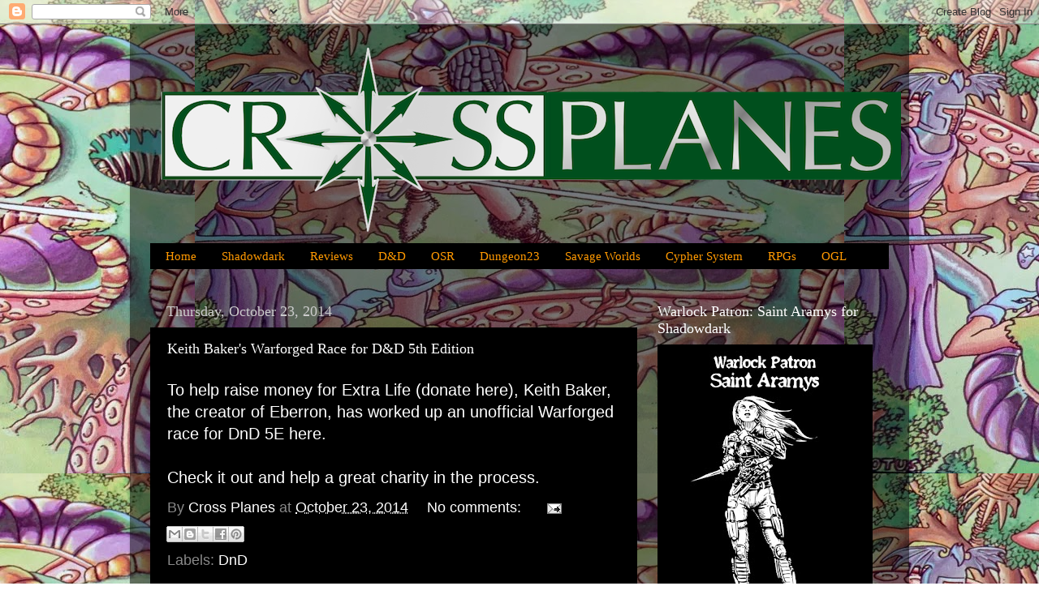

--- FILE ---
content_type: text/html; charset=UTF-8
request_url: https://www.crossplanes.com/2014/10/
body_size: 39736
content:
<!DOCTYPE html>
<html class='v2' dir='ltr' lang='en'>
<head>
<link href='https://www.blogger.com/static/v1/widgets/4128112664-css_bundle_v2.css' rel='stylesheet' type='text/css'/>
<meta content='width=1100' name='viewport'/>
<meta content='text/html; charset=UTF-8' http-equiv='Content-Type'/>
<meta content='blogger' name='generator'/>
<link href='https://www.crossplanes.com/favicon.ico' rel='icon' type='image/x-icon'/>
<link href='http://www.crossplanes.com/2014/10/' rel='canonical'/>
<link rel="alternate" type="application/atom+xml" title="CROSS PLANES - Atom" href="https://www.crossplanes.com/feeds/posts/default" />
<link rel="alternate" type="application/rss+xml" title="CROSS PLANES - RSS" href="https://www.crossplanes.com/feeds/posts/default?alt=rss" />
<link rel="service.post" type="application/atom+xml" title="CROSS PLANES - Atom" href="https://www.blogger.com/feeds/6678893758046699062/posts/default" />
<!--Can't find substitution for tag [blog.ieCssRetrofitLinks]-->
<meta content='A blog about Dungeons & Dragons, Roleplaying Games, drawing board for my adventure ideas and a log of those adventures.' name='description'/>
<meta content='http://www.crossplanes.com/2014/10/' property='og:url'/>
<meta content='CROSS PLANES' property='og:title'/>
<meta content='A blog about Dungeons &amp; Dragons, Roleplaying Games, drawing board for my adventure ideas and a log of those adventures.' property='og:description'/>
<title>CROSS PLANES: October 2014</title>
<style id='page-skin-1' type='text/css'><!--
/*-----------------------------------------------
Blogger Template Style
Name:     Picture Window
Designer: Blogger
URL:      www.blogger.com
----------------------------------------------- */
/* Content
----------------------------------------------- */
body {
font: normal normal 20px Arial, Tahoma, Helvetica, FreeSans, sans-serif;
color: #FFFFFF;
background: #FFFFFF url(https://blogger.googleusercontent.com/img/a/AVvXsEgJZ3FoyshMIWlAF9zWW1a7VgM3KIN3VB2WLGRLIz2YzPw8wmh6M3ARKwpeq3pQeUXsYMN85T2Yl_i-CpajMAB7TXpuOJ8MU473UL--trUBixdY7oEqB81ec9FyJjvBpKNyhLJvrEMhCqO-s2gozPGDkqjWkyyh0wCijXBuFCYYBzrWjPK1ivE1rNNJ8kAH=s1600) repeat scroll top center;
}
html body .region-inner {
min-width: 0;
max-width: 100%;
width: auto;
}
.content-outer {
font-size: 90%;
}
a:link {
text-decoration:none;
color: #FFFFFF;
}
a:visited {
text-decoration:none;
color: #ff9900;
}
a:hover {
text-decoration:underline;
color: #ff9900;
}
.content-outer {
background: transparent url(https://resources.blogblog.com/blogblog/data/1kt/transparent/black50.png) repeat scroll top left;
-moz-border-radius: 0;
-webkit-border-radius: 0;
-goog-ms-border-radius: 0;
border-radius: 0;
-moz-box-shadow: 0 0 3px rgba(0, 0, 0, .15);
-webkit-box-shadow: 0 0 3px rgba(0, 0, 0, .15);
-goog-ms-box-shadow: 0 0 3px rgba(0, 0, 0, .15);
box-shadow: 0 0 3px rgba(0, 0, 0, .15);
margin: 0 auto;
}
.content-inner {
padding: 10px;
}
/* Header
----------------------------------------------- */
.header-outer {
background: transparent none repeat-x scroll top left;
_background-image: none;
color: #FFFFFF;
-moz-border-radius: 0;
-webkit-border-radius: 0;
-goog-ms-border-radius: 0;
border-radius: 0;
}
.Header img, .Header #header-inner {
-moz-border-radius: 0;
-webkit-border-radius: 0;
-goog-ms-border-radius: 0;
border-radius: 0;
}
.header-inner .Header .titlewrapper,
.header-inner .Header .descriptionwrapper {
padding-left: 30px;
padding-right: 30px;
}
.Header h1 {
font: normal normal 48px Arial, Tahoma, Helvetica, FreeSans, sans-serif;
text-shadow: 1px 1px 3px rgba(0, 0, 0, 0.3);
}
.Header h1 a {
color: #FFFFFF;
}
.Header .description {
font-size: 130%;
}
/* Tabs
----------------------------------------------- */
.tabs-inner {
margin: .5em 15px 1em;
padding: 0;
}
.tabs-inner .section {
margin: 0;
}
.tabs-inner .widget ul {
padding: 0;
background: #000000 none repeat scroll bottom;
-moz-border-radius: 0;
-webkit-border-radius: 0;
-goog-ms-border-radius: 0;
border-radius: 0;
}
.tabs-inner .widget li {
border: none;
}
.tabs-inner .widget li a {
display: inline-block;
padding: .5em 1em;
margin-right: 0;
color: #ff9900;
font: normal normal 15px Georgia, Utopia, 'Palatino Linotype', Palatino, serif;
-moz-border-radius: 0 0 0 0;
-webkit-border-top-left-radius: 0;
-webkit-border-top-right-radius: 0;
-goog-ms-border-radius: 0 0 0 0;
border-radius: 0 0 0 0;
background: transparent none no-repeat scroll top left;
border-right: 1px solid #000000;
}
.tabs-inner .widget li:first-child a {
padding-left: 1.25em;
-moz-border-radius-topleft: 0;
-moz-border-radius-bottomleft: 0;
-webkit-border-top-left-radius: 0;
-webkit-border-bottom-left-radius: 0;
-goog-ms-border-top-left-radius: 0;
-goog-ms-border-bottom-left-radius: 0;
border-top-left-radius: 0;
border-bottom-left-radius: 0;
}
.tabs-inner .widget li.selected a,
.tabs-inner .widget li a:hover {
position: relative;
z-index: 1;
background: #860008 none repeat scroll bottom;
color: #ffffff;
-moz-box-shadow: 0 0 0 rgba(0, 0, 0, .15);
-webkit-box-shadow: 0 0 0 rgba(0, 0, 0, .15);
-goog-ms-box-shadow: 0 0 0 rgba(0, 0, 0, .15);
box-shadow: 0 0 0 rgba(0, 0, 0, .15);
}
/* Headings
----------------------------------------------- */
h2 {
font: normal normal 18px Georgia, Utopia, 'Palatino Linotype', Palatino, serif;
text-transform: none;
color: #ffffff;
margin: .5em 0;
}
/* Main
----------------------------------------------- */
.main-outer {
background: transparent none repeat scroll top center;
-moz-border-radius: 0 0 0 0;
-webkit-border-top-left-radius: 0;
-webkit-border-top-right-radius: 0;
-webkit-border-bottom-left-radius: 0;
-webkit-border-bottom-right-radius: 0;
-goog-ms-border-radius: 0 0 0 0;
border-radius: 0 0 0 0;
-moz-box-shadow: 0 0 0 rgba(0, 0, 0, .15);
-webkit-box-shadow: 0 0 0 rgba(0, 0, 0, .15);
-goog-ms-box-shadow: 0 0 0 rgba(0, 0, 0, .15);
box-shadow: 0 0 0 rgba(0, 0, 0, .15);
}
.main-inner {
padding: 15px 20px 20px;
}
.main-inner .column-center-inner {
padding: 0 0;
}
.main-inner .column-left-inner {
padding-left: 0;
}
.main-inner .column-right-inner {
padding-right: 0;
}
/* Posts
----------------------------------------------- */
h3.post-title {
margin: 0;
font: normal normal 18px Georgia, Utopia, 'Palatino Linotype', Palatino, serif;
}
.comments h4 {
margin: 1em 0 0;
font: normal normal 18px Georgia, Utopia, 'Palatino Linotype', Palatino, serif;
}
.date-header span {
color: #cccccc;
}
.post-outer {
background-color: #000000;
border: solid 1px rgba(0,0,0,0);
-moz-border-radius: 0;
-webkit-border-radius: 0;
border-radius: 0;
-goog-ms-border-radius: 0;
padding: 15px 20px;
margin: 0 -20px 20px;
}
.post-body {
line-height: 1.4;
font-size: 110%;
position: relative;
}
.post-header {
margin: 0 0 1.5em;
color: #888888;
line-height: 1.6;
}
.post-footer {
margin: .5em 0 0;
color: #888888;
line-height: 1.6;
}
#blog-pager {
font-size: 140%
}
#comments .comment-author {
padding-top: 1.5em;
border-top: dashed 1px #ccc;
border-top: dashed 1px rgba(128, 128, 128, .5);
background-position: 0 1.5em;
}
#comments .comment-author:first-child {
padding-top: 0;
border-top: none;
}
.avatar-image-container {
margin: .2em 0 0;
}
/* Comments
----------------------------------------------- */
.comments .comments-content .icon.blog-author {
background-repeat: no-repeat;
background-image: url([data-uri]);
}
.comments .comments-content .loadmore a {
border-top: 1px solid #ff9900;
border-bottom: 1px solid #ff9900;
}
.comments .continue {
border-top: 2px solid #ff9900;
}
/* Widgets
----------------------------------------------- */
.widget ul, .widget #ArchiveList ul.flat {
padding: 0;
list-style: none;
}
.widget ul li, .widget #ArchiveList ul.flat li {
border-top: dashed 1px #ccc;
border-top: dashed 1px rgba(128, 128, 128, .5);
}
.widget ul li:first-child, .widget #ArchiveList ul.flat li:first-child {
border-top: none;
}
.widget .post-body ul {
list-style: disc;
}
.widget .post-body ul li {
border: none;
}
/* Footer
----------------------------------------------- */
.footer-outer {
color:#cccccc;
background: transparent none repeat scroll top center;
-moz-border-radius: 0 0 0 0;
-webkit-border-top-left-radius: 0;
-webkit-border-top-right-radius: 0;
-webkit-border-bottom-left-radius: 0;
-webkit-border-bottom-right-radius: 0;
-goog-ms-border-radius: 0 0 0 0;
border-radius: 0 0 0 0;
-moz-box-shadow: 0 0 0 rgba(0, 0, 0, .15);
-webkit-box-shadow: 0 0 0 rgba(0, 0, 0, .15);
-goog-ms-box-shadow: 0 0 0 rgba(0, 0, 0, .15);
box-shadow: 0 0 0 rgba(0, 0, 0, .15);
}
.footer-inner {
padding: 10px 20px 20px;
}
.footer-outer a {
color: #ff9900;
}
.footer-outer a:visited {
color: #dd7700;
}
.footer-outer a:hover {
color: #ffaa00;
}
.footer-outer .widget h2 {
color: #ffffff;
}
/* Mobile
----------------------------------------------- */
html body.mobile {
height: auto;
}
html body.mobile {
min-height: 480px;
background-size: 100% auto;
}
.mobile .body-fauxcolumn-outer {
background: transparent none repeat scroll top left;
}
html .mobile .mobile-date-outer, html .mobile .blog-pager {
border-bottom: none;
background: transparent none repeat scroll top center;
margin-bottom: 10px;
}
.mobile .date-outer {
background: transparent none repeat scroll top center;
}
.mobile .header-outer, .mobile .main-outer,
.mobile .post-outer, .mobile .footer-outer {
-moz-border-radius: 0;
-webkit-border-radius: 0;
-goog-ms-border-radius: 0;
border-radius: 0;
}
.mobile .content-outer,
.mobile .main-outer,
.mobile .post-outer {
background: inherit;
border: none;
}
.mobile .content-outer {
font-size: 100%;
}
.mobile-link-button {
background-color: #FFFFFF;
}
.mobile-link-button a:link, .mobile-link-button a:visited {
color: #000000;
}
.mobile-index-contents {
color: #FFFFFF;
}
.mobile .tabs-inner .PageList .widget-content {
background: #860008 none repeat scroll bottom;
color: #ffffff;
}
.mobile .tabs-inner .PageList .widget-content .pagelist-arrow {
border-left: 1px solid #000000;
}

--></style>
<style id='template-skin-1' type='text/css'><!--
body {
min-width: 960px;
}
.content-outer, .content-fauxcolumn-outer, .region-inner {
min-width: 960px;
max-width: 960px;
_width: 960px;
}
.main-inner .columns {
padding-left: 0;
padding-right: 310px;
}
.main-inner .fauxcolumn-center-outer {
left: 0;
right: 310px;
/* IE6 does not respect left and right together */
_width: expression(this.parentNode.offsetWidth -
parseInt("0") -
parseInt("310px") + 'px');
}
.main-inner .fauxcolumn-left-outer {
width: 0;
}
.main-inner .fauxcolumn-right-outer {
width: 310px;
}
.main-inner .column-left-outer {
width: 0;
right: 100%;
margin-left: -0;
}
.main-inner .column-right-outer {
width: 310px;
margin-right: -310px;
}
#layout {
min-width: 0;
}
#layout .content-outer {
min-width: 0;
width: 800px;
}
#layout .region-inner {
min-width: 0;
width: auto;
}
body#layout div.add_widget {
padding: 8px;
}
body#layout div.add_widget a {
margin-left: 32px;
}
--></style>
<style>
    body {background-image:url(https\:\/\/blogger.googleusercontent.com\/img\/a\/AVvXsEgJZ3FoyshMIWlAF9zWW1a7VgM3KIN3VB2WLGRLIz2YzPw8wmh6M3ARKwpeq3pQeUXsYMN85T2Yl_i-CpajMAB7TXpuOJ8MU473UL--trUBixdY7oEqB81ec9FyJjvBpKNyhLJvrEMhCqO-s2gozPGDkqjWkyyh0wCijXBuFCYYBzrWjPK1ivE1rNNJ8kAH=s1600);}
    
@media (max-width: 200px) { body {background-image:url(https\:\/\/blogger.googleusercontent.com\/img\/a\/AVvXsEgJZ3FoyshMIWlAF9zWW1a7VgM3KIN3VB2WLGRLIz2YzPw8wmh6M3ARKwpeq3pQeUXsYMN85T2Yl_i-CpajMAB7TXpuOJ8MU473UL--trUBixdY7oEqB81ec9FyJjvBpKNyhLJvrEMhCqO-s2gozPGDkqjWkyyh0wCijXBuFCYYBzrWjPK1ivE1rNNJ8kAH=w200);}}
@media (max-width: 400px) and (min-width: 201px) { body {background-image:url(https\:\/\/blogger.googleusercontent.com\/img\/a\/AVvXsEgJZ3FoyshMIWlAF9zWW1a7VgM3KIN3VB2WLGRLIz2YzPw8wmh6M3ARKwpeq3pQeUXsYMN85T2Yl_i-CpajMAB7TXpuOJ8MU473UL--trUBixdY7oEqB81ec9FyJjvBpKNyhLJvrEMhCqO-s2gozPGDkqjWkyyh0wCijXBuFCYYBzrWjPK1ivE1rNNJ8kAH=w400);}}
@media (max-width: 800px) and (min-width: 401px) { body {background-image:url(https\:\/\/blogger.googleusercontent.com\/img\/a\/AVvXsEgJZ3FoyshMIWlAF9zWW1a7VgM3KIN3VB2WLGRLIz2YzPw8wmh6M3ARKwpeq3pQeUXsYMN85T2Yl_i-CpajMAB7TXpuOJ8MU473UL--trUBixdY7oEqB81ec9FyJjvBpKNyhLJvrEMhCqO-s2gozPGDkqjWkyyh0wCijXBuFCYYBzrWjPK1ivE1rNNJ8kAH=w800);}}
@media (max-width: 1200px) and (min-width: 801px) { body {background-image:url(https\:\/\/blogger.googleusercontent.com\/img\/a\/AVvXsEgJZ3FoyshMIWlAF9zWW1a7VgM3KIN3VB2WLGRLIz2YzPw8wmh6M3ARKwpeq3pQeUXsYMN85T2Yl_i-CpajMAB7TXpuOJ8MU473UL--trUBixdY7oEqB81ec9FyJjvBpKNyhLJvrEMhCqO-s2gozPGDkqjWkyyh0wCijXBuFCYYBzrWjPK1ivE1rNNJ8kAH=w1200);}}
/* Last tag covers anything over one higher than the previous max-size cap. */
@media (min-width: 1201px) { body {background-image:url(https\:\/\/blogger.googleusercontent.com\/img\/a\/AVvXsEgJZ3FoyshMIWlAF9zWW1a7VgM3KIN3VB2WLGRLIz2YzPw8wmh6M3ARKwpeq3pQeUXsYMN85T2Yl_i-CpajMAB7TXpuOJ8MU473UL--trUBixdY7oEqB81ec9FyJjvBpKNyhLJvrEMhCqO-s2gozPGDkqjWkyyh0wCijXBuFCYYBzrWjPK1ivE1rNNJ8kAH=w1600);}}
  </style>
<script type='text/javascript'>
        (function(i,s,o,g,r,a,m){i['GoogleAnalyticsObject']=r;i[r]=i[r]||function(){
        (i[r].q=i[r].q||[]).push(arguments)},i[r].l=1*new Date();a=s.createElement(o),
        m=s.getElementsByTagName(o)[0];a.async=1;a.src=g;m.parentNode.insertBefore(a,m)
        })(window,document,'script','https://www.google-analytics.com/analytics.js','ga');
        ga('create', 'UA-62000367-1', 'auto', 'blogger');
        ga('blogger.send', 'pageview');
      </script>
<link href='https://www.blogger.com/dyn-css/authorization.css?targetBlogID=6678893758046699062&amp;zx=0b2e837a-ac2d-42c1-b22e-e500f723d622' media='none' onload='if(media!=&#39;all&#39;)media=&#39;all&#39;' rel='stylesheet'/><noscript><link href='https://www.blogger.com/dyn-css/authorization.css?targetBlogID=6678893758046699062&amp;zx=0b2e837a-ac2d-42c1-b22e-e500f723d622' rel='stylesheet'/></noscript>
<meta name='google-adsense-platform-account' content='ca-host-pub-1556223355139109'/>
<meta name='google-adsense-platform-domain' content='blogspot.com'/>

<!-- data-ad-client=ca-pub-4780360973901369 -->

</head>
<body class='loading variant-screen'>
<div class='navbar section' id='navbar' name='Navbar'><div class='widget Navbar' data-version='1' id='Navbar1'><script type="text/javascript">
    function setAttributeOnload(object, attribute, val) {
      if(window.addEventListener) {
        window.addEventListener('load',
          function(){ object[attribute] = val; }, false);
      } else {
        window.attachEvent('onload', function(){ object[attribute] = val; });
      }
    }
  </script>
<div id="navbar-iframe-container"></div>
<script type="text/javascript" src="https://apis.google.com/js/platform.js"></script>
<script type="text/javascript">
      gapi.load("gapi.iframes:gapi.iframes.style.bubble", function() {
        if (gapi.iframes && gapi.iframes.getContext) {
          gapi.iframes.getContext().openChild({
              url: 'https://www.blogger.com/navbar/6678893758046699062?origin\x3dhttps://www.crossplanes.com',
              where: document.getElementById("navbar-iframe-container"),
              id: "navbar-iframe"
          });
        }
      });
    </script><script type="text/javascript">
(function() {
var script = document.createElement('script');
script.type = 'text/javascript';
script.src = '//pagead2.googlesyndication.com/pagead/js/google_top_exp.js';
var head = document.getElementsByTagName('head')[0];
if (head) {
head.appendChild(script);
}})();
</script>
</div></div>
<div class='body-fauxcolumns'>
<div class='fauxcolumn-outer body-fauxcolumn-outer'>
<div class='cap-top'>
<div class='cap-left'></div>
<div class='cap-right'></div>
</div>
<div class='fauxborder-left'>
<div class='fauxborder-right'></div>
<div class='fauxcolumn-inner'>
</div>
</div>
<div class='cap-bottom'>
<div class='cap-left'></div>
<div class='cap-right'></div>
</div>
</div>
</div>
<div class='content'>
<div class='content-fauxcolumns'>
<div class='fauxcolumn-outer content-fauxcolumn-outer'>
<div class='cap-top'>
<div class='cap-left'></div>
<div class='cap-right'></div>
</div>
<div class='fauxborder-left'>
<div class='fauxborder-right'></div>
<div class='fauxcolumn-inner'>
</div>
</div>
<div class='cap-bottom'>
<div class='cap-left'></div>
<div class='cap-right'></div>
</div>
</div>
</div>
<div class='content-outer'>
<div class='content-cap-top cap-top'>
<div class='cap-left'></div>
<div class='cap-right'></div>
</div>
<div class='fauxborder-left content-fauxborder-left'>
<div class='fauxborder-right content-fauxborder-right'></div>
<div class='content-inner'>
<header>
<div class='header-outer'>
<div class='header-cap-top cap-top'>
<div class='cap-left'></div>
<div class='cap-right'></div>
</div>
<div class='fauxborder-left header-fauxborder-left'>
<div class='fauxborder-right header-fauxborder-right'></div>
<div class='region-inner header-inner'>
<div class='header section' id='header' name='Header'><div class='widget Header' data-version='1' id='Header1'>
<div id='header-inner'>
<a href='https://www.crossplanes.com/' style='display: block'>
<img alt='CROSS PLANES' height='251px; ' id='Header1_headerimg' src='https://blogger.googleusercontent.com/img/b/R29vZ2xl/AVvXsEiAiNaYMbycdyCb6-hVb-IcsA-T5nIkgDWl3r3QpVfZeZnJxBlaIfmvo-aLnwRlHVOjFLxY1ed3R1nmHwBBeLKGsSAeOrLXrjFJQFWqb1a2F1g52pOjzZPwN05M8W3BndHXJqq8oJMhZEM/s1600/LOGO+copy+18.png' style='display: block' width='969px; '/>
</a>
</div>
</div></div>
</div>
</div>
<div class='header-cap-bottom cap-bottom'>
<div class='cap-left'></div>
<div class='cap-right'></div>
</div>
</div>
</header>
<div class='tabs-outer'>
<div class='tabs-cap-top cap-top'>
<div class='cap-left'></div>
<div class='cap-right'></div>
</div>
<div class='fauxborder-left tabs-fauxborder-left'>
<div class='fauxborder-right tabs-fauxborder-right'></div>
<div class='region-inner tabs-inner'>
<div class='tabs section' id='crosscol' name='Cross-Column'><div class='widget PageList' data-version='1' id='PageList1'>
<h2>Pages</h2>
<div class='widget-content'>
<ul>
<li>
<a href='http://www.crossplanes.com/'>Home</a>
</li>
<li>
<a href='https://www.crossplanes.com/search/label/Shadowdark'>Shadowdark</a>
</li>
<li>
<a href='http://www.crossplanes.com/search/label/Reviews'>Reviews</a>
</li>
<li>
<a href='http://www.crossplanes.com/search/label/DnD'>D&D</a>
</li>
<li>
<a href='http://www.crossplanes.com/search/label/OSR'>OSR</a>
</li>
<li>
<a href='http://www.crossplanes.com/search/label/Dungeon23'>Dungeon23</a>
</li>
<li>
<a href='http://www.crossplanes.com/search/label/Savage%20Worlds'>Savage Worlds</a>
</li>
<li>
<a href='http://www.crossplanes.com/search/label/Cypher%20System'>Cypher System</a>
</li>
<li>
<a href='http://www.crossplanes.com/p/blog-page_5.html'>RPGs</a>
</li>
<li>
<a href='http://crossplanes.blogspot.com/p/ogl.html'>OGL</a>
</li>
</ul>
<div class='clear'></div>
</div>
</div></div>
<div class='tabs no-items section' id='crosscol-overflow' name='Cross-Column 2'></div>
</div>
</div>
<div class='tabs-cap-bottom cap-bottom'>
<div class='cap-left'></div>
<div class='cap-right'></div>
</div>
</div>
<div class='main-outer'>
<div class='main-cap-top cap-top'>
<div class='cap-left'></div>
<div class='cap-right'></div>
</div>
<div class='fauxborder-left main-fauxborder-left'>
<div class='fauxborder-right main-fauxborder-right'></div>
<div class='region-inner main-inner'>
<div class='columns fauxcolumns'>
<div class='fauxcolumn-outer fauxcolumn-center-outer'>
<div class='cap-top'>
<div class='cap-left'></div>
<div class='cap-right'></div>
</div>
<div class='fauxborder-left'>
<div class='fauxborder-right'></div>
<div class='fauxcolumn-inner'>
</div>
</div>
<div class='cap-bottom'>
<div class='cap-left'></div>
<div class='cap-right'></div>
</div>
</div>
<div class='fauxcolumn-outer fauxcolumn-left-outer'>
<div class='cap-top'>
<div class='cap-left'></div>
<div class='cap-right'></div>
</div>
<div class='fauxborder-left'>
<div class='fauxborder-right'></div>
<div class='fauxcolumn-inner'>
</div>
</div>
<div class='cap-bottom'>
<div class='cap-left'></div>
<div class='cap-right'></div>
</div>
</div>
<div class='fauxcolumn-outer fauxcolumn-right-outer'>
<div class='cap-top'>
<div class='cap-left'></div>
<div class='cap-right'></div>
</div>
<div class='fauxborder-left'>
<div class='fauxborder-right'></div>
<div class='fauxcolumn-inner'>
</div>
</div>
<div class='cap-bottom'>
<div class='cap-left'></div>
<div class='cap-right'></div>
</div>
</div>
<!-- corrects IE6 width calculation -->
<div class='columns-inner'>
<div class='column-center-outer'>
<div class='column-center-inner'>
<div class='main section' id='main' name='Main'><div class='widget Blog' data-version='1' id='Blog1'>
<div class='blog-posts hfeed'>

          <div class="date-outer">
        
<h2 class='date-header'><span>Thursday, October 23, 2014</span></h2>

          <div class="date-posts">
        
<div class='post-outer'>
<div class='post hentry uncustomized-post-template' itemprop='blogPost' itemscope='itemscope' itemtype='http://schema.org/BlogPosting'>
<meta content='6678893758046699062' itemprop='blogId'/>
<meta content='1902032935933475220' itemprop='postId'/>
<a name='1902032935933475220'></a>
<h3 class='post-title entry-title' itemprop='name'>
<a href='https://www.crossplanes.com/2014/10/keith-bakers-warforged-race-for-d-5th.html'>Keith Baker's Warforged Race for D&D 5th Edition</a>
</h3>
<div class='post-header'>
<div class='post-header-line-1'></div>
</div>
<div class='post-body entry-content' id='post-body-1902032935933475220' itemprop='articleBody'>
To help raise money for Extra Life (donate here), Keith Baker, the creator of Eberron, has worked up an <a href="http://keith-baker.com/extra-life-hacking-the-warforged/" target="_blank">unofficial Warforged race for DnD 5E here.</a><br />
<br />
Check it out and <a href="http://www.extra-life.org/index.cfm?fuseaction=donordrive.participant&amp;participantID=105042" target="_blank">help a great charity in the process</a>.
<div style='clear: both;'></div>
</div>
<div class='post-footer'>
<div class='post-footer-line post-footer-line-1'>
<span class='post-author vcard'>
By
<span class='fn' itemprop='author' itemscope='itemscope' itemtype='http://schema.org/Person'>
<meta content='https://www.blogger.com/profile/00258583245202567276' itemprop='url'/>
<a class='g-profile' href='https://www.blogger.com/profile/00258583245202567276' rel='author' title='author profile'>
<span itemprop='name'>Cross Planes</span>
</a>
</span>
</span>
<span class='post-timestamp'>
at
<meta content='http://www.crossplanes.com/2014/10/keith-bakers-warforged-race-for-d-5th.html' itemprop='url'/>
<a class='timestamp-link' href='https://www.crossplanes.com/2014/10/keith-bakers-warforged-race-for-d-5th.html' rel='bookmark' title='permanent link'><abbr class='published' itemprop='datePublished' title='2014-10-23T18:01:00-04:00'>October 23, 2014</abbr></a>
</span>
<span class='post-comment-link'>
<a class='comment-link' href='https://www.blogger.com/comment/fullpage/post/6678893758046699062/1902032935933475220' onclick='javascript:window.open(this.href, "bloggerPopup", "toolbar=0,location=0,statusbar=1,menubar=0,scrollbars=yes,width=640,height=500"); return false;'>
No comments:
  </a>
</span>
<span class='post-icons'>
<span class='item-action'>
<a href='https://www.blogger.com/email-post/6678893758046699062/1902032935933475220' title='Email Post'>
<img alt='' class='icon-action' height='13' src='https://resources.blogblog.com/img/icon18_email.gif' width='18'/>
</a>
</span>
<span class='item-control blog-admin pid-1223638013'>
<a href='https://www.blogger.com/post-edit.g?blogID=6678893758046699062&postID=1902032935933475220&from=pencil' title='Edit Post'>
<img alt='' class='icon-action' height='18' src='https://resources.blogblog.com/img/icon18_edit_allbkg.gif' width='18'/>
</a>
</span>
</span>
<div class='post-share-buttons goog-inline-block'>
<a class='goog-inline-block share-button sb-email' href='https://www.blogger.com/share-post.g?blogID=6678893758046699062&postID=1902032935933475220&target=email' target='_blank' title='Email This'><span class='share-button-link-text'>Email This</span></a><a class='goog-inline-block share-button sb-blog' href='https://www.blogger.com/share-post.g?blogID=6678893758046699062&postID=1902032935933475220&target=blog' onclick='window.open(this.href, "_blank", "height=270,width=475"); return false;' target='_blank' title='BlogThis!'><span class='share-button-link-text'>BlogThis!</span></a><a class='goog-inline-block share-button sb-twitter' href='https://www.blogger.com/share-post.g?blogID=6678893758046699062&postID=1902032935933475220&target=twitter' target='_blank' title='Share to X'><span class='share-button-link-text'>Share to X</span></a><a class='goog-inline-block share-button sb-facebook' href='https://www.blogger.com/share-post.g?blogID=6678893758046699062&postID=1902032935933475220&target=facebook' onclick='window.open(this.href, "_blank", "height=430,width=640"); return false;' target='_blank' title='Share to Facebook'><span class='share-button-link-text'>Share to Facebook</span></a><a class='goog-inline-block share-button sb-pinterest' href='https://www.blogger.com/share-post.g?blogID=6678893758046699062&postID=1902032935933475220&target=pinterest' target='_blank' title='Share to Pinterest'><span class='share-button-link-text'>Share to Pinterest</span></a>
</div>
</div>
<div class='post-footer-line post-footer-line-2'>
<span class='post-labels'>
Labels:
<a href='https://www.crossplanes.com/search/label/DnD' rel='tag'>DnD</a>
</span>
</div>
<div class='post-footer-line post-footer-line-3'>
<span class='post-location'>
</span>
</div>
</div>
</div>
</div>

          </div></div>
        

          <div class="date-outer">
        
<h2 class='date-header'><span>Tuesday, October 21, 2014</span></h2>

          <div class="date-posts">
        
<div class='post-outer'>
<div class='post hentry uncustomized-post-template' itemprop='blogPost' itemscope='itemscope' itemtype='http://schema.org/BlogPosting'>
<meta content='6678893758046699062' itemprop='blogId'/>
<meta content='7208032334645218162' itemprop='postId'/>
<a name='7208032334645218162'></a>
<h3 class='post-title entry-title' itemprop='name'>
<a href='https://www.crossplanes.com/2014/10/gaming-add-strange-part-2.html'>Gaming ADD: The Strange Part 2</a>
</h3>
<div class='post-header'>
<div class='post-header-line-1'></div>
</div>
<div class='post-body entry-content' id='post-body-7208032334645218162' itemprop='articleBody'>
<br />
So, who knows if I'll get around to this or not, but the other day I was thinking of mixing the Cypher System, the Strange's basic premise, and the Marvel Universe via ARMOR as one game.<div>
<br /></div>
<div>
ARMOR is a counterpart to SHIELD who deals with extra dimensional threats...or better yet threats from other recursions.</div>
<div>
<br /></div>
<div>
If the game ever gets off the ground Vectors become Super-Soldiers, Paradoxes become Mutants, and Spinners become Spies.</div>
<div>
<br /></div>
<div>
The thought is that ARMOR is run by Jennifer Kale and Colonel Carol Danvers and the PC's are from and center in protecting the Earth.</div>
<div>
<br /></div>
<div>
<br /></div>
<div style='clear: both;'></div>
</div>
<div class='post-footer'>
<div class='post-footer-line post-footer-line-1'>
<span class='post-author vcard'>
By
<span class='fn' itemprop='author' itemscope='itemscope' itemtype='http://schema.org/Person'>
<meta content='https://www.blogger.com/profile/00258583245202567276' itemprop='url'/>
<a class='g-profile' href='https://www.blogger.com/profile/00258583245202567276' rel='author' title='author profile'>
<span itemprop='name'>Cross Planes</span>
</a>
</span>
</span>
<span class='post-timestamp'>
at
<meta content='http://www.crossplanes.com/2014/10/gaming-add-strange-part-2.html' itemprop='url'/>
<a class='timestamp-link' href='https://www.crossplanes.com/2014/10/gaming-add-strange-part-2.html' rel='bookmark' title='permanent link'><abbr class='published' itemprop='datePublished' title='2014-10-21T17:44:00-04:00'>October 21, 2014</abbr></a>
</span>
<span class='post-comment-link'>
<a class='comment-link' href='https://www.blogger.com/comment/fullpage/post/6678893758046699062/7208032334645218162' onclick='javascript:window.open(this.href, "bloggerPopup", "toolbar=0,location=0,statusbar=1,menubar=0,scrollbars=yes,width=640,height=500"); return false;'>
No comments:
  </a>
</span>
<span class='post-icons'>
<span class='item-action'>
<a href='https://www.blogger.com/email-post/6678893758046699062/7208032334645218162' title='Email Post'>
<img alt='' class='icon-action' height='13' src='https://resources.blogblog.com/img/icon18_email.gif' width='18'/>
</a>
</span>
<span class='item-control blog-admin pid-1223638013'>
<a href='https://www.blogger.com/post-edit.g?blogID=6678893758046699062&postID=7208032334645218162&from=pencil' title='Edit Post'>
<img alt='' class='icon-action' height='18' src='https://resources.blogblog.com/img/icon18_edit_allbkg.gif' width='18'/>
</a>
</span>
</span>
<div class='post-share-buttons goog-inline-block'>
<a class='goog-inline-block share-button sb-email' href='https://www.blogger.com/share-post.g?blogID=6678893758046699062&postID=7208032334645218162&target=email' target='_blank' title='Email This'><span class='share-button-link-text'>Email This</span></a><a class='goog-inline-block share-button sb-blog' href='https://www.blogger.com/share-post.g?blogID=6678893758046699062&postID=7208032334645218162&target=blog' onclick='window.open(this.href, "_blank", "height=270,width=475"); return false;' target='_blank' title='BlogThis!'><span class='share-button-link-text'>BlogThis!</span></a><a class='goog-inline-block share-button sb-twitter' href='https://www.blogger.com/share-post.g?blogID=6678893758046699062&postID=7208032334645218162&target=twitter' target='_blank' title='Share to X'><span class='share-button-link-text'>Share to X</span></a><a class='goog-inline-block share-button sb-facebook' href='https://www.blogger.com/share-post.g?blogID=6678893758046699062&postID=7208032334645218162&target=facebook' onclick='window.open(this.href, "_blank", "height=430,width=640"); return false;' target='_blank' title='Share to Facebook'><span class='share-button-link-text'>Share to Facebook</span></a><a class='goog-inline-block share-button sb-pinterest' href='https://www.blogger.com/share-post.g?blogID=6678893758046699062&postID=7208032334645218162&target=pinterest' target='_blank' title='Share to Pinterest'><span class='share-button-link-text'>Share to Pinterest</span></a>
</div>
</div>
<div class='post-footer-line post-footer-line-2'>
<span class='post-labels'>
Labels:
<a href='https://www.crossplanes.com/search/label/RPGs' rel='tag'>RPGs</a>
</span>
</div>
<div class='post-footer-line post-footer-line-3'>
<span class='post-location'>
</span>
</div>
</div>
</div>
</div>
<div class='post-outer'>
<div class='post hentry uncustomized-post-template' itemprop='blogPost' itemscope='itemscope' itemtype='http://schema.org/BlogPosting'>
<meta content='6678893758046699062' itemprop='blogId'/>
<meta content='7483667214931698429' itemprop='postId'/>
<a name='7483667214931698429'></a>
<h3 class='post-title entry-title' itemprop='name'>
<a href='https://www.crossplanes.com/2014/10/gaming-add-savage-worlds.html'>Gaming ADD: Savage Worlds</a>
</h3>
<div class='post-header'>
<div class='post-header-line-1'></div>
</div>
<div class='post-body entry-content' id='post-body-7483667214931698429' itemprop='articleBody'>
Back at the turn of the century, I waited for each of Shane Hensley's design diaries on Savage Worlds development. &nbsp;I went out and bought the Great Rail Wars to get a feel for the system and even remember the hack posted on Pinnacle's website for Deadlands that was inspired by GRW and the see for Savage Worlds.<br />
<br />
But as much as I loved SW, the best response from my group was ambivalence. &nbsp;No one seemed to hate it, but no one seemed to love it either.<br />
<br />
And so, as I took a sabbatical from gaming, SW got shelved.<br />
<br />
Further, when I returned and began taking stock of how to combat Gaming ADD and what systems I wanted to stick with, SW remained shelved because it doesn't use Hit Points and I really like Hit Points.<br />
<br />
However, as part of my quest to become acquainted with whats going on in Supers gaming, I picked up the Supers Companion 2E (yeah, I have the 1E, so?) and remembered why I enjoyed its Fast, Furious, Fun tagline.<br />
<br />
I may run a One Shot of Realms of Cthulhu in place of Feng Shui 2 next monday (as a Halloween treat). &nbsp;I may also save it for something like Solomon Kane or Supers/Necessary Evil, I'm not sure yet.<br />
<br />
But rereading it is kind of like having lunch with an old friend and catching each other up on what's happened in each other's lives.
<div style='clear: both;'></div>
</div>
<div class='post-footer'>
<div class='post-footer-line post-footer-line-1'>
<span class='post-author vcard'>
By
<span class='fn' itemprop='author' itemscope='itemscope' itemtype='http://schema.org/Person'>
<meta content='https://www.blogger.com/profile/00258583245202567276' itemprop='url'/>
<a class='g-profile' href='https://www.blogger.com/profile/00258583245202567276' rel='author' title='author profile'>
<span itemprop='name'>Cross Planes</span>
</a>
</span>
</span>
<span class='post-timestamp'>
at
<meta content='http://www.crossplanes.com/2014/10/gaming-add-savage-worlds.html' itemprop='url'/>
<a class='timestamp-link' href='https://www.crossplanes.com/2014/10/gaming-add-savage-worlds.html' rel='bookmark' title='permanent link'><abbr class='published' itemprop='datePublished' title='2014-10-21T16:24:00-04:00'>October 21, 2014</abbr></a>
</span>
<span class='post-comment-link'>
<a class='comment-link' href='https://www.blogger.com/comment/fullpage/post/6678893758046699062/7483667214931698429' onclick='javascript:window.open(this.href, "bloggerPopup", "toolbar=0,location=0,statusbar=1,menubar=0,scrollbars=yes,width=640,height=500"); return false;'>
No comments:
  </a>
</span>
<span class='post-icons'>
<span class='item-action'>
<a href='https://www.blogger.com/email-post/6678893758046699062/7483667214931698429' title='Email Post'>
<img alt='' class='icon-action' height='13' src='https://resources.blogblog.com/img/icon18_email.gif' width='18'/>
</a>
</span>
<span class='item-control blog-admin pid-1223638013'>
<a href='https://www.blogger.com/post-edit.g?blogID=6678893758046699062&postID=7483667214931698429&from=pencil' title='Edit Post'>
<img alt='' class='icon-action' height='18' src='https://resources.blogblog.com/img/icon18_edit_allbkg.gif' width='18'/>
</a>
</span>
</span>
<div class='post-share-buttons goog-inline-block'>
<a class='goog-inline-block share-button sb-email' href='https://www.blogger.com/share-post.g?blogID=6678893758046699062&postID=7483667214931698429&target=email' target='_blank' title='Email This'><span class='share-button-link-text'>Email This</span></a><a class='goog-inline-block share-button sb-blog' href='https://www.blogger.com/share-post.g?blogID=6678893758046699062&postID=7483667214931698429&target=blog' onclick='window.open(this.href, "_blank", "height=270,width=475"); return false;' target='_blank' title='BlogThis!'><span class='share-button-link-text'>BlogThis!</span></a><a class='goog-inline-block share-button sb-twitter' href='https://www.blogger.com/share-post.g?blogID=6678893758046699062&postID=7483667214931698429&target=twitter' target='_blank' title='Share to X'><span class='share-button-link-text'>Share to X</span></a><a class='goog-inline-block share-button sb-facebook' href='https://www.blogger.com/share-post.g?blogID=6678893758046699062&postID=7483667214931698429&target=facebook' onclick='window.open(this.href, "_blank", "height=430,width=640"); return false;' target='_blank' title='Share to Facebook'><span class='share-button-link-text'>Share to Facebook</span></a><a class='goog-inline-block share-button sb-pinterest' href='https://www.blogger.com/share-post.g?blogID=6678893758046699062&postID=7483667214931698429&target=pinterest' target='_blank' title='Share to Pinterest'><span class='share-button-link-text'>Share to Pinterest</span></a>
</div>
</div>
<div class='post-footer-line post-footer-line-2'>
<span class='post-labels'>
Labels:
<a href='https://www.crossplanes.com/search/label/RPGs' rel='tag'>RPGs</a>
</span>
</div>
<div class='post-footer-line post-footer-line-3'>
<span class='post-location'>
</span>
</div>
</div>
</div>
</div>

          </div></div>
        

          <div class="date-outer">
        
<h2 class='date-header'><span>Tuesday, October 14, 2014</span></h2>

          <div class="date-posts">
        
<div class='post-outer'>
<div class='post hentry uncustomized-post-template' itemprop='blogPost' itemscope='itemscope' itemtype='http://schema.org/BlogPosting'>
<meta content='6678893758046699062' itemprop='blogId'/>
<meta content='799929131601778173' itemprop='postId'/>
<a name='799929131601778173'></a>
<h3 class='post-title entry-title' itemprop='name'>
<a href='https://www.crossplanes.com/2014/10/feng-shui-2-president-evil-thus-far.html'>Feng Shui 2: President Evil Thus Far</a>
</h3>
<div class='post-header'>
<div class='post-header-line-1'></div>
</div>
<div class='post-body entry-content' id='post-body-799929131601778173' itemprop='articleBody'>
This is a loose run down of what's been happening in the last 4 session of my Feng Shui 2 game.<br />
<br />
The PC's have:<br />
Sold organs on the black market to George Washington<br />
Stolen the Liberty Bell<br />
Found a cave outside Raccoon City with strange Chi<br />
Exorcised a Wendigo<br />
Fought Washington, JFK, &amp; Lincoln at a Police Station<br />
Found a secret base filled with sleeping cyberapes and DID NOT fight them<br />
Were attacked by the Spy's more evil version from another juncture (the more evil version has a goatee, naturally)<br />
Had to escape from Resident Evil style zombies<br />
Fired a Golden Gun that caused an EMP and downed the getaway chopper of the Goatee'd Spy<br />
Found Fu Manchu and Frankenstein's Monster in suspended animation in the remains of the chopper<br />
Caused a Riot<br />
Removed a Demonic Engin from the Full Metal Nutjob's truck and replaced it with the chopper's engine and fitted it with a rotor blade<br />
Were hired by the Shop (ala Steven King) to clean up the secret base filled with zombies and cyberapes, and were paid "triple stupid" wages<br />
Were attacked by SMERSH from orbit<br />
The Thief killed Jonathan and Bruce Wayne in Crime Alley (I'm so glad I can adjust temporal activity to account for Batwoman's training...and montages!)<br />
<br />
<br />
<div style='clear: both;'></div>
</div>
<div class='post-footer'>
<div class='post-footer-line post-footer-line-1'>
<span class='post-author vcard'>
By
<span class='fn' itemprop='author' itemscope='itemscope' itemtype='http://schema.org/Person'>
<meta content='https://www.blogger.com/profile/00258583245202567276' itemprop='url'/>
<a class='g-profile' href='https://www.blogger.com/profile/00258583245202567276' rel='author' title='author profile'>
<span itemprop='name'>Cross Planes</span>
</a>
</span>
</span>
<span class='post-timestamp'>
at
<meta content='http://www.crossplanes.com/2014/10/feng-shui-2-president-evil-thus-far.html' itemprop='url'/>
<a class='timestamp-link' href='https://www.crossplanes.com/2014/10/feng-shui-2-president-evil-thus-far.html' rel='bookmark' title='permanent link'><abbr class='published' itemprop='datePublished' title='2014-10-14T19:00:00-04:00'>October 14, 2014</abbr></a>
</span>
<span class='post-comment-link'>
<a class='comment-link' href='https://www.blogger.com/comment/fullpage/post/6678893758046699062/799929131601778173' onclick='javascript:window.open(this.href, "bloggerPopup", "toolbar=0,location=0,statusbar=1,menubar=0,scrollbars=yes,width=640,height=500"); return false;'>
No comments:
  </a>
</span>
<span class='post-icons'>
<span class='item-action'>
<a href='https://www.blogger.com/email-post/6678893758046699062/799929131601778173' title='Email Post'>
<img alt='' class='icon-action' height='13' src='https://resources.blogblog.com/img/icon18_email.gif' width='18'/>
</a>
</span>
<span class='item-control blog-admin pid-1223638013'>
<a href='https://www.blogger.com/post-edit.g?blogID=6678893758046699062&postID=799929131601778173&from=pencil' title='Edit Post'>
<img alt='' class='icon-action' height='18' src='https://resources.blogblog.com/img/icon18_edit_allbkg.gif' width='18'/>
</a>
</span>
</span>
<div class='post-share-buttons goog-inline-block'>
<a class='goog-inline-block share-button sb-email' href='https://www.blogger.com/share-post.g?blogID=6678893758046699062&postID=799929131601778173&target=email' target='_blank' title='Email This'><span class='share-button-link-text'>Email This</span></a><a class='goog-inline-block share-button sb-blog' href='https://www.blogger.com/share-post.g?blogID=6678893758046699062&postID=799929131601778173&target=blog' onclick='window.open(this.href, "_blank", "height=270,width=475"); return false;' target='_blank' title='BlogThis!'><span class='share-button-link-text'>BlogThis!</span></a><a class='goog-inline-block share-button sb-twitter' href='https://www.blogger.com/share-post.g?blogID=6678893758046699062&postID=799929131601778173&target=twitter' target='_blank' title='Share to X'><span class='share-button-link-text'>Share to X</span></a><a class='goog-inline-block share-button sb-facebook' href='https://www.blogger.com/share-post.g?blogID=6678893758046699062&postID=799929131601778173&target=facebook' onclick='window.open(this.href, "_blank", "height=430,width=640"); return false;' target='_blank' title='Share to Facebook'><span class='share-button-link-text'>Share to Facebook</span></a><a class='goog-inline-block share-button sb-pinterest' href='https://www.blogger.com/share-post.g?blogID=6678893758046699062&postID=799929131601778173&target=pinterest' target='_blank' title='Share to Pinterest'><span class='share-button-link-text'>Share to Pinterest</span></a>
</div>
</div>
<div class='post-footer-line post-footer-line-2'>
<span class='post-labels'>
Labels:
<a href='https://www.crossplanes.com/search/label/RPGs' rel='tag'>RPGs</a>
</span>
</div>
<div class='post-footer-line post-footer-line-3'>
<span class='post-location'>
</span>
</div>
</div>
</div>
</div>
<div class='post-outer'>
<div class='post hentry uncustomized-post-template' itemprop='blogPost' itemscope='itemscope' itemtype='http://schema.org/BlogPosting'>
<meta content='6678893758046699062' itemprop='blogId'/>
<meta content='9166835445418938359' itemprop='postId'/>
<a name='9166835445418938359'></a>
<h3 class='post-title entry-title' itemprop='name'>
<a href='https://www.crossplanes.com/2014/10/gaming-add-strange.html'>Gaming ADD: The Strange</a>
</h3>
<div class='post-header'>
<div class='post-header-line-1'></div>
</div>
<div class='post-body entry-content' id='post-body-9166835445418938359' itemprop='articleBody'>
For my of my life as a Gamer and Game Master, I've had terrible Gaming ADD.<br />
<br />
The OSR, DnD 5th Edition and 13th Age have really helped quell that in the last several years, but in the last month it's reared its ugly head.<br />
<br />
I'm treating it by writing about some of the games I'm reading and hoping that helps.<br />
<br />
I am a backer of both the Numenera and the Strange. &nbsp;While I like quite a bit of the Cipher System, there are parts I've had trouble explaining to multiple play groups and the 9th World has been hard for me to dig into.<br />
<br />
The Strange not only is easy for me to dig into, but its flooding my mind with possibilities.<br />
<br />
Earth's setting is perfect for the Paranormal Hunters/Agents/Spy game I've been thinking about for awhile. &nbsp;Then you add in alternate worlds and the ability to change your Focus as you shift between recursions (worlds) and it looks super sweet.<br />
<br />
My favorite Recursions are the Gloaming (Think World of Darkness) and Atomic Nocturne (Everyones a Super, and some go real bad).<br />
<br />
I still have concerns about explaining the system, but have worked on a character sheet to better explain Difficulty vs. Target Number and how to spend Stat Pools.<br />
<br />
I continue to be unsure about your primary resource for cool stunts being your "hit points", but I also understand that high risk actions (spending Stat Pool Points) makes you more vulnerable (have less hit points).<br />
<br />
I'm not sure when I'll get around to this, as my Feng Shui 2 game is going well. &nbsp;But its a very attractive game.<br />
<br />
<div style='clear: both;'></div>
</div>
<div class='post-footer'>
<div class='post-footer-line post-footer-line-1'>
<span class='post-author vcard'>
By
<span class='fn' itemprop='author' itemscope='itemscope' itemtype='http://schema.org/Person'>
<meta content='https://www.blogger.com/profile/00258583245202567276' itemprop='url'/>
<a class='g-profile' href='https://www.blogger.com/profile/00258583245202567276' rel='author' title='author profile'>
<span itemprop='name'>Cross Planes</span>
</a>
</span>
</span>
<span class='post-timestamp'>
at
<meta content='http://www.crossplanes.com/2014/10/gaming-add-strange.html' itemprop='url'/>
<a class='timestamp-link' href='https://www.crossplanes.com/2014/10/gaming-add-strange.html' rel='bookmark' title='permanent link'><abbr class='published' itemprop='datePublished' title='2014-10-14T12:48:00-04:00'>October 14, 2014</abbr></a>
</span>
<span class='post-comment-link'>
<a class='comment-link' href='https://www.blogger.com/comment/fullpage/post/6678893758046699062/9166835445418938359' onclick='javascript:window.open(this.href, "bloggerPopup", "toolbar=0,location=0,statusbar=1,menubar=0,scrollbars=yes,width=640,height=500"); return false;'>
No comments:
  </a>
</span>
<span class='post-icons'>
<span class='item-action'>
<a href='https://www.blogger.com/email-post/6678893758046699062/9166835445418938359' title='Email Post'>
<img alt='' class='icon-action' height='13' src='https://resources.blogblog.com/img/icon18_email.gif' width='18'/>
</a>
</span>
<span class='item-control blog-admin pid-1223638013'>
<a href='https://www.blogger.com/post-edit.g?blogID=6678893758046699062&postID=9166835445418938359&from=pencil' title='Edit Post'>
<img alt='' class='icon-action' height='18' src='https://resources.blogblog.com/img/icon18_edit_allbkg.gif' width='18'/>
</a>
</span>
</span>
<div class='post-share-buttons goog-inline-block'>
<a class='goog-inline-block share-button sb-email' href='https://www.blogger.com/share-post.g?blogID=6678893758046699062&postID=9166835445418938359&target=email' target='_blank' title='Email This'><span class='share-button-link-text'>Email This</span></a><a class='goog-inline-block share-button sb-blog' href='https://www.blogger.com/share-post.g?blogID=6678893758046699062&postID=9166835445418938359&target=blog' onclick='window.open(this.href, "_blank", "height=270,width=475"); return false;' target='_blank' title='BlogThis!'><span class='share-button-link-text'>BlogThis!</span></a><a class='goog-inline-block share-button sb-twitter' href='https://www.blogger.com/share-post.g?blogID=6678893758046699062&postID=9166835445418938359&target=twitter' target='_blank' title='Share to X'><span class='share-button-link-text'>Share to X</span></a><a class='goog-inline-block share-button sb-facebook' href='https://www.blogger.com/share-post.g?blogID=6678893758046699062&postID=9166835445418938359&target=facebook' onclick='window.open(this.href, "_blank", "height=430,width=640"); return false;' target='_blank' title='Share to Facebook'><span class='share-button-link-text'>Share to Facebook</span></a><a class='goog-inline-block share-button sb-pinterest' href='https://www.blogger.com/share-post.g?blogID=6678893758046699062&postID=9166835445418938359&target=pinterest' target='_blank' title='Share to Pinterest'><span class='share-button-link-text'>Share to Pinterest</span></a>
</div>
</div>
<div class='post-footer-line post-footer-line-2'>
<span class='post-labels'>
Labels:
<a href='https://www.crossplanes.com/search/label/Cypher%20System' rel='tag'>Cypher System</a>
</span>
</div>
<div class='post-footer-line post-footer-line-3'>
<span class='post-location'>
</span>
</div>
</div>
</div>
</div>

          </div></div>
        

          <div class="date-outer">
        
<h2 class='date-header'><span>Sunday, October 5, 2014</span></h2>

          <div class="date-posts">
        
<div class='post-outer'>
<div class='post hentry uncustomized-post-template' itemprop='blogPost' itemscope='itemscope' itemtype='http://schema.org/BlogPosting'>
<meta content='https://blogger.googleusercontent.com/img/b/R29vZ2xl/AVvXsEgPluN1dDlQ7Q9-i5VZG5l1RhgC2znIjKwTpcuZNmzUxYiUnYFNMxCok5ZCtLtlhIt6dURVjQbY-Xnp00_Cl5-dgZi_1xPLiCb5ncfP-tGYiw7PI_wOk9KZO4jde5G1Qy2uGZD8rytR-s0/s1600/chilllogo.jpg' itemprop='image_url'/>
<meta content='6678893758046699062' itemprop='blogId'/>
<meta content='1026366263702263338' itemprop='postId'/>
<a name='1026366263702263338'></a>
<h3 class='post-title entry-title' itemprop='name'>
<a href='https://www.crossplanes.com/2014/10/why-i-prefer-chill-to-call-of-cthulhu.html'>Why I prefer Chill to Call of Cthulhu</a>
</h3>
<div class='post-header'>
<div class='post-header-line-1'></div>
</div>
<div class='post-body entry-content' id='post-body-1026366263702263338' itemprop='articleBody'>
<div class="separator" style="clear: both; text-align: center;">
<a href="https://blogger.googleusercontent.com/img/b/R29vZ2xl/AVvXsEgPluN1dDlQ7Q9-i5VZG5l1RhgC2znIjKwTpcuZNmzUxYiUnYFNMxCok5ZCtLtlhIt6dURVjQbY-Xnp00_Cl5-dgZi_1xPLiCb5ncfP-tGYiw7PI_wOk9KZO4jde5G1Qy2uGZD8rytR-s0/s1600/chilllogo.jpg" imageanchor="1" style="clear: left; float: left; margin-bottom: 1em; margin-right: 1em;"><img border="0" height="136" src="https://blogger.googleusercontent.com/img/b/R29vZ2xl/AVvXsEgPluN1dDlQ7Q9-i5VZG5l1RhgC2znIjKwTpcuZNmzUxYiUnYFNMxCok5ZCtLtlhIt6dURVjQbY-Xnp00_Cl5-dgZi_1xPLiCb5ncfP-tGYiw7PI_wOk9KZO4jde5G1Qy2uGZD8rytR-s0/s1600/chilllogo.jpg" width="320" /></a></div>
<a href="https://www.kickstarter.com/projects/playattentiongames/chill-3rd-edition-a-horror-roleplaying-game/posts" target="_blank">I posted yesterday about backing the Chill 3rd Edition Kickstarter and why you should too.</a><br />
<br />
After fully reading the Chill 3rd Edition Quick Start that you get immediately upon backing at any level, it reminded me why I like Chill 2nd Edition and why I prefer it to the Grandaddy of all Horror RPG's, Call of Cthulhu.<br />
<br />
While I'm a huge fan of the Cthulhu Mythos (especially the work of Brian Lumley) and think the RPG is extremely well crafted, neither the sub-genre nor the theme of the RPG mesh with the style of game I want to run.<br />
<br />
Chill's type of monsters and set-up lend themselves better to the type of thrillers that my mind crafts: horror with heavy doses of adventure and, hopefully, plenty of monster slaying. <br />
<br />
First, I think SAVE and the Unknown are a better foundation for a campaign. &nbsp;Cosmic horror with its slow trudge to insanity isn't the type of horror game I aim for, and I don't believe it lends itself to long term campaigns.<br />
<br />
Second, the monsters of the Unknown aren't all powerful ungodly creatures with cultists whose goal is to bring about the end of humanity--whom the Great Old Ones don't even notice. &nbsp;Chill draws more from Supernatural, Kolchak the Nightstalker, Van Helsing, and Fright Night.<br />
<br />
Third, I like that the player characters have access to psychic powers, called the Art. &nbsp;The Art can be used by succeeding on a percentile roll, spendinging willpower or stamina or the use of a new mechanic not present in 1st or 2nd edition, where you can turn a token from the light side to the dark side. &nbsp;Once the dark side is visible, the GM then can use that dark token by turning it to the light side for various effects of the Unknown.<br />
<br />
Finally, what I prefer about Chill is that SAVE agents have better chances to succeed on their percentile rolls, generally, than characters from Call of Cthulhu. &nbsp;On top of this, rolls have varying degrees of success or failure to help mitigate actions. &nbsp;If you roll less than your skill or ability but more than half of it, you have a low success. &nbsp;If you roll less than half of your ability or skill, its a high success. &nbsp;If you succeed and roll doubles you colossal success. &nbsp;Looking at skills, it appear (this is my one gripe, since I didn't see it addressed in the Quick Start) that Basic training in a skill (noted with a "B" in front of the percentile chance, e.g. B62) grants a 10% bonus. &nbsp;While, Expert training (noted with an "E", e.g. E92) grants a 25% bonus.<br />
<br />
Overall, I'm sold on Chill 3rd Edition and just wish I'd gotten on the SAVE Journalist level, so I could get access to all of the playtest versions of future books.<br />
<br />
<br />
<br />
<br />
<div style='clear: both;'></div>
</div>
<div class='post-footer'>
<div class='post-footer-line post-footer-line-1'>
<span class='post-author vcard'>
By
<span class='fn' itemprop='author' itemscope='itemscope' itemtype='http://schema.org/Person'>
<meta content='https://www.blogger.com/profile/00258583245202567276' itemprop='url'/>
<a class='g-profile' href='https://www.blogger.com/profile/00258583245202567276' rel='author' title='author profile'>
<span itemprop='name'>Cross Planes</span>
</a>
</span>
</span>
<span class='post-timestamp'>
at
<meta content='http://www.crossplanes.com/2014/10/why-i-prefer-chill-to-call-of-cthulhu.html' itemprop='url'/>
<a class='timestamp-link' href='https://www.crossplanes.com/2014/10/why-i-prefer-chill-to-call-of-cthulhu.html' rel='bookmark' title='permanent link'><abbr class='published' itemprop='datePublished' title='2014-10-05T18:26:00-04:00'>October 05, 2014</abbr></a>
</span>
<span class='post-comment-link'>
<a class='comment-link' href='https://www.blogger.com/comment/fullpage/post/6678893758046699062/1026366263702263338' onclick='javascript:window.open(this.href, "bloggerPopup", "toolbar=0,location=0,statusbar=1,menubar=0,scrollbars=yes,width=640,height=500"); return false;'>
No comments:
  </a>
</span>
<span class='post-icons'>
<span class='item-action'>
<a href='https://www.blogger.com/email-post/6678893758046699062/1026366263702263338' title='Email Post'>
<img alt='' class='icon-action' height='13' src='https://resources.blogblog.com/img/icon18_email.gif' width='18'/>
</a>
</span>
<span class='item-control blog-admin pid-1223638013'>
<a href='https://www.blogger.com/post-edit.g?blogID=6678893758046699062&postID=1026366263702263338&from=pencil' title='Edit Post'>
<img alt='' class='icon-action' height='18' src='https://resources.blogblog.com/img/icon18_edit_allbkg.gif' width='18'/>
</a>
</span>
</span>
<div class='post-share-buttons goog-inline-block'>
<a class='goog-inline-block share-button sb-email' href='https://www.blogger.com/share-post.g?blogID=6678893758046699062&postID=1026366263702263338&target=email' target='_blank' title='Email This'><span class='share-button-link-text'>Email This</span></a><a class='goog-inline-block share-button sb-blog' href='https://www.blogger.com/share-post.g?blogID=6678893758046699062&postID=1026366263702263338&target=blog' onclick='window.open(this.href, "_blank", "height=270,width=475"); return false;' target='_blank' title='BlogThis!'><span class='share-button-link-text'>BlogThis!</span></a><a class='goog-inline-block share-button sb-twitter' href='https://www.blogger.com/share-post.g?blogID=6678893758046699062&postID=1026366263702263338&target=twitter' target='_blank' title='Share to X'><span class='share-button-link-text'>Share to X</span></a><a class='goog-inline-block share-button sb-facebook' href='https://www.blogger.com/share-post.g?blogID=6678893758046699062&postID=1026366263702263338&target=facebook' onclick='window.open(this.href, "_blank", "height=430,width=640"); return false;' target='_blank' title='Share to Facebook'><span class='share-button-link-text'>Share to Facebook</span></a><a class='goog-inline-block share-button sb-pinterest' href='https://www.blogger.com/share-post.g?blogID=6678893758046699062&postID=1026366263702263338&target=pinterest' target='_blank' title='Share to Pinterest'><span class='share-button-link-text'>Share to Pinterest</span></a>
</div>
</div>
<div class='post-footer-line post-footer-line-2'>
<span class='post-labels'>
Labels:
<a href='https://www.crossplanes.com/search/label/RPGs' rel='tag'>RPGs</a>
</span>
</div>
<div class='post-footer-line post-footer-line-3'>
<span class='post-location'>
</span>
</div>
</div>
</div>
</div>

          </div></div>
        

          <div class="date-outer">
        
<h2 class='date-header'><span>Saturday, October 4, 2014</span></h2>

          <div class="date-posts">
        
<div class='post-outer'>
<div class='post hentry uncustomized-post-template' itemprop='blogPost' itemscope='itemscope' itemtype='http://schema.org/BlogPosting'>
<meta content='6678893758046699062' itemprop='blogId'/>
<meta content='1893969607174713757' itemprop='postId'/>
<a name='1893969607174713757'></a>
<h3 class='post-title entry-title' itemprop='name'>
<a href='https://www.crossplanes.com/2014/10/back-this-feng-shui-2-from-atlas-games.html'>Back This: Feng Shui 2 from Atlas Games</a>
</h3>
<div class='post-header'>
<div class='post-header-line-1'></div>
</div>
<div class='post-body entry-content' id='post-body-1893969607174713757' itemprop='articleBody'>
Blow things up! &nbsp;Blow things up! &nbsp;Blow things up!<br />
<br />
If I remember correctly that is the battle cry of the Jammers...imagine freedom fighters all cut from the same cloth as the Ticks' Midnight Bomber What Bombs at Midnight! &nbsp;But with Talking Apes with cyberwear as their fire support. &nbsp;Apes named Battlechimp Potemkin and Furious George.<br />
<br />
If you don't know, Feng Shui is based off of a '90's era CCG named Shadowfist. &nbsp;The elevator pitch is Big Trouble in Little China the RPG.<br />
<br />
Its based on Hong Kong action movies and involves time travel, magic, explosions, kung fu, guns, monsters, magic, explosions, demons, animals posing as humans, and just about anything else you can think of including, but not limited to explosions. &nbsp;If you control enough Feng Shui sites, you control reality. &nbsp;You rewrite it and dictate its very nature. &nbsp;Until someone comes to burn Burn your sites. &nbsp;Someone like the PC's.<br />
<br />
Basically, its the game that let my GMing style develop, as I was more inspired by the pacing of cinema than fantasy novels.<br />
<br />
<a href="https://www.kickstarter.com/projects/atlasgames/feng-shui-2-action-movie-roleplaying-game-by-robin" target="_blank">Basically, you just need to back Feng Shui 2 and then you can thank me.</a><br />
<br />
(As an aside, when you back it you get the playtest rules. &nbsp;Our playtest session monday involved a criminal mastermind wanting to prevent the Umbrella Corporation in Raccoon City from rolling out zombies...by cornering the market on the serum while fighting dead Presidents of the United States AND stealing the Liberty Bell. &nbsp;Meanwhile, CyberApes from the future were rampaging through the city).
<div style='clear: both;'></div>
</div>
<div class='post-footer'>
<div class='post-footer-line post-footer-line-1'>
<span class='post-author vcard'>
By
<span class='fn' itemprop='author' itemscope='itemscope' itemtype='http://schema.org/Person'>
<meta content='https://www.blogger.com/profile/00258583245202567276' itemprop='url'/>
<a class='g-profile' href='https://www.blogger.com/profile/00258583245202567276' rel='author' title='author profile'>
<span itemprop='name'>Cross Planes</span>
</a>
</span>
</span>
<span class='post-timestamp'>
at
<meta content='http://www.crossplanes.com/2014/10/back-this-feng-shui-2-from-atlas-games.html' itemprop='url'/>
<a class='timestamp-link' href='https://www.crossplanes.com/2014/10/back-this-feng-shui-2-from-atlas-games.html' rel='bookmark' title='permanent link'><abbr class='published' itemprop='datePublished' title='2014-10-04T14:55:00-04:00'>October 04, 2014</abbr></a>
</span>
<span class='post-comment-link'>
<a class='comment-link' href='https://www.blogger.com/comment/fullpage/post/6678893758046699062/1893969607174713757' onclick='javascript:window.open(this.href, "bloggerPopup", "toolbar=0,location=0,statusbar=1,menubar=0,scrollbars=yes,width=640,height=500"); return false;'>
No comments:
  </a>
</span>
<span class='post-icons'>
<span class='item-action'>
<a href='https://www.blogger.com/email-post/6678893758046699062/1893969607174713757' title='Email Post'>
<img alt='' class='icon-action' height='13' src='https://resources.blogblog.com/img/icon18_email.gif' width='18'/>
</a>
</span>
<span class='item-control blog-admin pid-1223638013'>
<a href='https://www.blogger.com/post-edit.g?blogID=6678893758046699062&postID=1893969607174713757&from=pencil' title='Edit Post'>
<img alt='' class='icon-action' height='18' src='https://resources.blogblog.com/img/icon18_edit_allbkg.gif' width='18'/>
</a>
</span>
</span>
<div class='post-share-buttons goog-inline-block'>
<a class='goog-inline-block share-button sb-email' href='https://www.blogger.com/share-post.g?blogID=6678893758046699062&postID=1893969607174713757&target=email' target='_blank' title='Email This'><span class='share-button-link-text'>Email This</span></a><a class='goog-inline-block share-button sb-blog' href='https://www.blogger.com/share-post.g?blogID=6678893758046699062&postID=1893969607174713757&target=blog' onclick='window.open(this.href, "_blank", "height=270,width=475"); return false;' target='_blank' title='BlogThis!'><span class='share-button-link-text'>BlogThis!</span></a><a class='goog-inline-block share-button sb-twitter' href='https://www.blogger.com/share-post.g?blogID=6678893758046699062&postID=1893969607174713757&target=twitter' target='_blank' title='Share to X'><span class='share-button-link-text'>Share to X</span></a><a class='goog-inline-block share-button sb-facebook' href='https://www.blogger.com/share-post.g?blogID=6678893758046699062&postID=1893969607174713757&target=facebook' onclick='window.open(this.href, "_blank", "height=430,width=640"); return false;' target='_blank' title='Share to Facebook'><span class='share-button-link-text'>Share to Facebook</span></a><a class='goog-inline-block share-button sb-pinterest' href='https://www.blogger.com/share-post.g?blogID=6678893758046699062&postID=1893969607174713757&target=pinterest' target='_blank' title='Share to Pinterest'><span class='share-button-link-text'>Share to Pinterest</span></a>
</div>
</div>
<div class='post-footer-line post-footer-line-2'>
<span class='post-labels'>
Labels:
<a href='https://www.crossplanes.com/search/label/Crowdfunding' rel='tag'>Crowdfunding</a>
</span>
</div>
<div class='post-footer-line post-footer-line-3'>
<span class='post-location'>
</span>
</div>
</div>
</div>
</div>
<div class='post-outer'>
<div class='post hentry uncustomized-post-template' itemprop='blogPost' itemscope='itemscope' itemtype='http://schema.org/BlogPosting'>
<meta content='https://blogger.googleusercontent.com/img/b/R29vZ2xl/AVvXsEjpZH7K2hseG8JGaFNs9zyfnzy9d34B_ZR42coak7v2DefmTiy5HKwvFvOPEQEDm87gD8cEbfqObT081Ku3aKXcB8NcNZ8TiQsUXZq4YRlm7NSFDfClGk7sqaGrNk4mMSgiw9NAgqhXQE8/s1600/chill-postcard.png' itemprop='image_url'/>
<meta content='6678893758046699062' itemprop='blogId'/>
<meta content='543040609362482496' itemprop='postId'/>
<a name='543040609362482496'></a>
<h3 class='post-title entry-title' itemprop='name'>
<a href='https://www.crossplanes.com/2014/10/back-this-chill-3rd-edition-from.html'>Back This: Chill 3rd Edition from Growling Door Games</a>
</h3>
<div class='post-header'>
<div class='post-header-line-1'></div>
</div>
<div class='post-body entry-content' id='post-body-543040609362482496' itemprop='articleBody'>
<div class="separator" style="clear: both; text-align: center;">
<a href="https://blogger.googleusercontent.com/img/b/R29vZ2xl/AVvXsEjpZH7K2hseG8JGaFNs9zyfnzy9d34B_ZR42coak7v2DefmTiy5HKwvFvOPEQEDm87gD8cEbfqObT081Ku3aKXcB8NcNZ8TiQsUXZq4YRlm7NSFDfClGk7sqaGrNk4mMSgiw9NAgqhXQE8/s1600/chill-postcard.png" imageanchor="1" style="clear: left; float: left; margin-bottom: 1em; margin-right: 1em;"><img border="0" height="224" src="https://blogger.googleusercontent.com/img/b/R29vZ2xl/AVvXsEjpZH7K2hseG8JGaFNs9zyfnzy9d34B_ZR42coak7v2DefmTiy5HKwvFvOPEQEDm87gD8cEbfqObT081Ku3aKXcB8NcNZ8TiQsUXZq4YRlm7NSFDfClGk7sqaGrNk4mMSgiw9NAgqhXQE8/s1600/chill-postcard.png" width="320" /></a></div>
The first horror RPG I ever owned and ran was Mayfair Game's Chill (2nd Edition). &nbsp;If I knew about Call of Cthulhu I don't remember it.<br />
<br />
I really dug the game and as a newbie DM running the introductory adventure had no scares and a player figured out the set up in under five minutes.<br />
<br />
I don't think we ever played it again. &nbsp;We might have made characters.<br />
<br />
But I still have fond memories of that game. &nbsp;Part of if was the layout and graphic design of the books...I was reading it while a Graphic Design major in college. &nbsp;And part of it was the cool ads, anybody remember the one about Lizzie Borden? &nbsp;The killer is still among the Unknown.<br />
<br />
SAVE was a cool concept too.<br />
<br />
Well <a href="http://growlingdoorgames.com/chill.html" target="_blank">Growling Door Game</a>s is almost done with the first draft of the 3rd edition (more Mayfair than Pacesetter). &nbsp;<a href="https://www.kickstarter.com/projects/playattentiongames/chill-3rd-edition-a-horror-roleplaying-game/posts" target="_blank">And they have a Kickstarter!</a><br />
<br />
I backed it at the $1 level to get the playtest and am upping my pledge. &nbsp;The Playtest is 40 pages and very well presented.<br />
<br />
You should check it out.<br />
<br />
<div class="separator" style="clear: both; text-align: center;">
<a href="https://blogger.googleusercontent.com/img/b/R29vZ2xl/AVvXsEh6ycN-JCfStdTAkE1RPfn_0QpY-qU4oImr8u4goQDqtrwkgRUrx6enOrjjAq7M8Eyb5nP1juFrsuLikRXTTRvBZEO48fSblI-8d1IiiTc47Fr_xmZi2_CQU5PXxU3xdeps6k0dhST1SB0/s1600/chilllogo.jpg" imageanchor="1" style="margin-left: 1em; margin-right: 1em;"><img border="0" height="136" src="https://blogger.googleusercontent.com/img/b/R29vZ2xl/AVvXsEh6ycN-JCfStdTAkE1RPfn_0QpY-qU4oImr8u4goQDqtrwkgRUrx6enOrjjAq7M8Eyb5nP1juFrsuLikRXTTRvBZEO48fSblI-8d1IiiTc47Fr_xmZi2_CQU5PXxU3xdeps6k0dhST1SB0/s1600/chilllogo.jpg" width="320" /></a></div>
<br />
<div style='clear: both;'></div>
</div>
<div class='post-footer'>
<div class='post-footer-line post-footer-line-1'>
<span class='post-author vcard'>
By
<span class='fn' itemprop='author' itemscope='itemscope' itemtype='http://schema.org/Person'>
<meta content='https://www.blogger.com/profile/00258583245202567276' itemprop='url'/>
<a class='g-profile' href='https://www.blogger.com/profile/00258583245202567276' rel='author' title='author profile'>
<span itemprop='name'>Cross Planes</span>
</a>
</span>
</span>
<span class='post-timestamp'>
at
<meta content='http://www.crossplanes.com/2014/10/back-this-chill-3rd-edition-from.html' itemprop='url'/>
<a class='timestamp-link' href='https://www.crossplanes.com/2014/10/back-this-chill-3rd-edition-from.html' rel='bookmark' title='permanent link'><abbr class='published' itemprop='datePublished' title='2014-10-04T14:45:00-04:00'>October 04, 2014</abbr></a>
</span>
<span class='post-comment-link'>
<a class='comment-link' href='https://www.blogger.com/comment/fullpage/post/6678893758046699062/543040609362482496' onclick='javascript:window.open(this.href, "bloggerPopup", "toolbar=0,location=0,statusbar=1,menubar=0,scrollbars=yes,width=640,height=500"); return false;'>
No comments:
  </a>
</span>
<span class='post-icons'>
<span class='item-action'>
<a href='https://www.blogger.com/email-post/6678893758046699062/543040609362482496' title='Email Post'>
<img alt='' class='icon-action' height='13' src='https://resources.blogblog.com/img/icon18_email.gif' width='18'/>
</a>
</span>
<span class='item-control blog-admin pid-1223638013'>
<a href='https://www.blogger.com/post-edit.g?blogID=6678893758046699062&postID=543040609362482496&from=pencil' title='Edit Post'>
<img alt='' class='icon-action' height='18' src='https://resources.blogblog.com/img/icon18_edit_allbkg.gif' width='18'/>
</a>
</span>
</span>
<div class='post-share-buttons goog-inline-block'>
<a class='goog-inline-block share-button sb-email' href='https://www.blogger.com/share-post.g?blogID=6678893758046699062&postID=543040609362482496&target=email' target='_blank' title='Email This'><span class='share-button-link-text'>Email This</span></a><a class='goog-inline-block share-button sb-blog' href='https://www.blogger.com/share-post.g?blogID=6678893758046699062&postID=543040609362482496&target=blog' onclick='window.open(this.href, "_blank", "height=270,width=475"); return false;' target='_blank' title='BlogThis!'><span class='share-button-link-text'>BlogThis!</span></a><a class='goog-inline-block share-button sb-twitter' href='https://www.blogger.com/share-post.g?blogID=6678893758046699062&postID=543040609362482496&target=twitter' target='_blank' title='Share to X'><span class='share-button-link-text'>Share to X</span></a><a class='goog-inline-block share-button sb-facebook' href='https://www.blogger.com/share-post.g?blogID=6678893758046699062&postID=543040609362482496&target=facebook' onclick='window.open(this.href, "_blank", "height=430,width=640"); return false;' target='_blank' title='Share to Facebook'><span class='share-button-link-text'>Share to Facebook</span></a><a class='goog-inline-block share-button sb-pinterest' href='https://www.blogger.com/share-post.g?blogID=6678893758046699062&postID=543040609362482496&target=pinterest' target='_blank' title='Share to Pinterest'><span class='share-button-link-text'>Share to Pinterest</span></a>
</div>
</div>
<div class='post-footer-line post-footer-line-2'>
<span class='post-labels'>
Labels:
<a href='https://www.crossplanes.com/search/label/Crowdfunding' rel='tag'>Crowdfunding</a>
</span>
</div>
<div class='post-footer-line post-footer-line-3'>
<span class='post-location'>
</span>
</div>
</div>
</div>
</div>
<div class='post-outer'>
<div class='post hentry uncustomized-post-template' itemprop='blogPost' itemscope='itemscope' itemtype='http://schema.org/BlogPosting'>
<meta content='https://blogger.googleusercontent.com/img/b/R29vZ2xl/AVvXsEhX7looWgHF3fDkPIY-tJyi_coM-SPoEmAmhXDxvKgYgH9qMIPknFOnKRr1SvOA7zp8h_hdpKnH6KEgU5OhEG6j6k2EMlQc_c-ZdnH0ufq8mOTFfRRtcsTG23t68W9qPVhhdK2vt6I7NMA/s1600/RomanKingdomSenate.jpg' itemprop='image_url'/>
<meta content='6678893758046699062' itemprop='blogId'/>
<meta content='8253174891954606367' itemprop='postId'/>
<a name='8253174891954606367'></a>
<h3 class='post-title entry-title' itemprop='name'>
<a href='https://www.crossplanes.com/2014/10/primeval-thule-panjandrum-background.html'>Primeval Thule: Panjandrum Background for D&D 5</a>
</h3>
<div class='post-header'>
<div class='post-header-line-1'></div>
</div>
<div class='post-body entry-content' id='post-body-8253174891954606367' itemprop='articleBody'>
Backgrounds here are bases on the Narratives in&nbsp;<a href="http://rpg.drivethrustuff.com/product/133781/Primeval-Thule-Campaign-Setting-for-Dungeons--Dragons-4th-Edition?term=primeval+thule" target="_blank">Primeval Thule</a>, so they will gain abilities as a character levels. &nbsp;They are only intended for use in the Primeval Thule setting and are not designed to be mixed with standard Backgrounds.<br />
<br />
Also, some of the abilities require the expenditure of a resource, for this reason and for how dangerous the setting is, each character gains the Lucky Feat for free and may take the Lucky Feat one additional time.<br />
<div class="separator" style="clear: both; text-align: center;">
</div>
<div class="separator" style="clear: both; text-align: center;">
<a href="https://blogger.googleusercontent.com/img/b/R29vZ2xl/AVvXsEhg3OTHSSIPVAbMUXGxBtBNcPFH5wyvk2IJCrqekiUIPIzIb5eBFiX0Z8Nt1TZ1M5ySKykJjco94he-ilI8T4zTLnQyyGwPwMfmIxOl3xQjZoN1mPpUmE-9ds5kv4GEwyuwWYpdNOcVLhU/s1600/Pit_Fighter.jpg" imageanchor="1" style="clear: right; float: right; margin-bottom: 1em; margin-left: 1em;"><br /></a></div>
<div class="separator" style="clear: both; text-align: center;">
<br /></div>
<div class="separator" style="clear: both; text-align: center;">
</div>
<div class="separator" style="clear: both; text-align: center;">
</div>
<div class="separator" style="clear: both; text-align: center;">
<a href="https://blogger.googleusercontent.com/img/b/R29vZ2xl/AVvXsEhX7looWgHF3fDkPIY-tJyi_coM-SPoEmAmhXDxvKgYgH9qMIPknFOnKRr1SvOA7zp8h_hdpKnH6KEgU5OhEG6j6k2EMlQc_c-ZdnH0ufq8mOTFfRRtcsTG23t68W9qPVhhdK2vt6I7NMA/s1600/RomanKingdomSenate.jpg" imageanchor="1" style="clear: right; float: right; margin-bottom: 1em; margin-left: 1em;"><img border="0" height="279" src="https://blogger.googleusercontent.com/img/b/R29vZ2xl/AVvXsEhX7looWgHF3fDkPIY-tJyi_coM-SPoEmAmhXDxvKgYgH9qMIPknFOnKRr1SvOA7zp8h_hdpKnH6KEgU5OhEG6j6k2EMlQc_c-ZdnH0ufq8mOTFfRRtcsTG23t68W9qPVhhdK2vt6I7NMA/s1600/RomanKingdomSenate.jpg" width="320" /></a></div>
<h2>
<br /><span style="font-size: large;"><br />Panjandrum&nbsp;</span></h2>
<br />
<b>Areas of Proficiency (1st level):</b>&nbsp;You are proficient in Persuasion and two from Arcana, History, Investigation, Medicine, Nature, or Religion.<br />
<br />
<b>Langauges (1st level)</b>: Two of your choice.<br />
<br />
<b>Tools (1st level)</b>: Two of your choice.<br />
<br />
<div>
<b>Panjandrum's Example (Level 1):</b>&nbsp;&nbsp;When you spend a Luck point to grant another character advantage before that character makes a d20 roll, you and the recipient both gain temporary hit points equal to 5 + your char-acter level in addition to the normal benefit of the Luck point. These temporary hit points last for 10 minutes.<br />
<div class="page" title="Page 266">
<div class="layoutArea">
<div class="column">
</div>
</div>
</div>
</div>
<div class="page" title="Page 266">
<div class="layoutArea">
<div class="column">
</div>
</div>
</div>
<div class="page" title="Page 265">
<div class="layoutArea">
<div class="column">
<b>Magistrate (6th level):</b>&nbsp;You are empowered to arrest, charge, try, and sentence criminals. You can&#8217;t use these powers against nobles, priests, or your fellow panjan- drums without first obtaining a special writ from the highest authorities. In other cities you can use these powers against criminals from your home city, but you need the approval of the local authorities to do so. &nbsp;Also, double your proficiency bonus on both proficiencies you chose at level 1 from this background.<br />
<div class="page" title="Page 266">
<div class="layoutArea">
<div class="column">
<i>Optionally this is a feat and can only be taken if you have this background and are at least 4th level, additionally gain&nbsp;+1 Intelligence.</i></div>
</div>
</div>
</div>
</div>
</div>
<div class="page" title="Page 263">
<div class="layoutArea">
<div class="column">
<i><br /></i></div>
</div>
</div>
<b>High Minister (10th level): &nbsp;</b>You are appointed to your home city&#8217;s ruling council or top-ranking circle of royal advisors. You are awarded a palace, a staff of loyal servants, and a moderate income in the form of a royal stipend, investments, or duties that you are entitled to collect. You also gain a permanent force of guards to protect your palace and serve you. Also, you have advantage on all Intelligence Checks.<br />
<i>Optionally this is a feat and can only be taken if you have this background and are at least 8th level, additionally gain +1 Intelligence.</i>
<div style='clear: both;'></div>
</div>
<div class='post-footer'>
<div class='post-footer-line post-footer-line-1'>
<span class='post-author vcard'>
By
<span class='fn' itemprop='author' itemscope='itemscope' itemtype='http://schema.org/Person'>
<meta content='https://www.blogger.com/profile/00258583245202567276' itemprop='url'/>
<a class='g-profile' href='https://www.blogger.com/profile/00258583245202567276' rel='author' title='author profile'>
<span itemprop='name'>Cross Planes</span>
</a>
</span>
</span>
<span class='post-timestamp'>
at
<meta content='http://www.crossplanes.com/2014/10/primeval-thule-panjandrum-background.html' itemprop='url'/>
<a class='timestamp-link' href='https://www.crossplanes.com/2014/10/primeval-thule-panjandrum-background.html' rel='bookmark' title='permanent link'><abbr class='published' itemprop='datePublished' title='2014-10-04T11:40:00-04:00'>October 04, 2014</abbr></a>
</span>
<span class='post-comment-link'>
<a class='comment-link' href='https://www.blogger.com/comment/fullpage/post/6678893758046699062/8253174891954606367' onclick='javascript:window.open(this.href, "bloggerPopup", "toolbar=0,location=0,statusbar=1,menubar=0,scrollbars=yes,width=640,height=500"); return false;'>
No comments:
  </a>
</span>
<span class='post-icons'>
<span class='item-action'>
<a href='https://www.blogger.com/email-post/6678893758046699062/8253174891954606367' title='Email Post'>
<img alt='' class='icon-action' height='13' src='https://resources.blogblog.com/img/icon18_email.gif' width='18'/>
</a>
</span>
<span class='item-control blog-admin pid-1223638013'>
<a href='https://www.blogger.com/post-edit.g?blogID=6678893758046699062&postID=8253174891954606367&from=pencil' title='Edit Post'>
<img alt='' class='icon-action' height='18' src='https://resources.blogblog.com/img/icon18_edit_allbkg.gif' width='18'/>
</a>
</span>
</span>
<div class='post-share-buttons goog-inline-block'>
<a class='goog-inline-block share-button sb-email' href='https://www.blogger.com/share-post.g?blogID=6678893758046699062&postID=8253174891954606367&target=email' target='_blank' title='Email This'><span class='share-button-link-text'>Email This</span></a><a class='goog-inline-block share-button sb-blog' href='https://www.blogger.com/share-post.g?blogID=6678893758046699062&postID=8253174891954606367&target=blog' onclick='window.open(this.href, "_blank", "height=270,width=475"); return false;' target='_blank' title='BlogThis!'><span class='share-button-link-text'>BlogThis!</span></a><a class='goog-inline-block share-button sb-twitter' href='https://www.blogger.com/share-post.g?blogID=6678893758046699062&postID=8253174891954606367&target=twitter' target='_blank' title='Share to X'><span class='share-button-link-text'>Share to X</span></a><a class='goog-inline-block share-button sb-facebook' href='https://www.blogger.com/share-post.g?blogID=6678893758046699062&postID=8253174891954606367&target=facebook' onclick='window.open(this.href, "_blank", "height=430,width=640"); return false;' target='_blank' title='Share to Facebook'><span class='share-button-link-text'>Share to Facebook</span></a><a class='goog-inline-block share-button sb-pinterest' href='https://www.blogger.com/share-post.g?blogID=6678893758046699062&postID=8253174891954606367&target=pinterest' target='_blank' title='Share to Pinterest'><span class='share-button-link-text'>Share to Pinterest</span></a>
</div>
</div>
<div class='post-footer-line post-footer-line-2'>
<span class='post-labels'>
Labels:
<a href='https://www.crossplanes.com/search/label/DnD' rel='tag'>DnD</a>,
<a href='https://www.crossplanes.com/search/label/Primeval%20Thule' rel='tag'>Primeval Thule</a>
</span>
</div>
<div class='post-footer-line post-footer-line-3'>
<span class='post-location'>
</span>
</div>
</div>
</div>
</div>

        </div></div>
      
</div>
<div class='blog-pager' id='blog-pager'>
<span id='blog-pager-newer-link'>
<a class='blog-pager-newer-link' href='https://www.crossplanes.com/search?updated-max=2014-11-10T22:37:00-05:00&max-results=7&reverse-paginate=true' id='Blog1_blog-pager-newer-link' title='Newer Posts'>Newer Posts</a>
</span>
<span id='blog-pager-older-link'>
<a class='blog-pager-older-link' href='https://www.crossplanes.com/search?updated-max=2014-10-04T11:40:00-04:00&max-results=7' id='Blog1_blog-pager-older-link' title='Older Posts'>Older Posts</a>
</span>
<a class='home-link' href='https://www.crossplanes.com/'>Home</a>
</div>
<div class='clear'></div>
<div class='blog-feeds'>
<div class='feed-links'>
Subscribe to:
<a class='feed-link' href='https://www.crossplanes.com/feeds/posts/default' target='_blank' type='application/atom+xml'>Comments (Atom)</a>
</div>
</div>
</div><div class='widget FeaturedPost' data-version='1' id='FeaturedPost1'>
<div class='post-summary'>
<h3><a href='https://www.crossplanes.com/2025/11/starbarian-scarlet-citadel-for.html'>Starbarian:  The Scarlet Citadel for Dragonbane</a></h3>
<p>
Starbarian is the working title of a Dragonbane setting inspired by Thundarr the Barbarian, Jack Kirby&#39;s work on DC Comics&#39; Kamandi,...
</p>
<img class='image' src='https://blogger.googleusercontent.com/img/a/AVvXsEhrJ74KyhAKPnT80c7Ta9TshKH0Blq7DsANX0bT3frybKUvgEKd0nkszShRMlKDQ31CE5f65Xvts6YIXAu2Nt7b7V1S9B63e-UiVWb1xOXc8KPvnkoV-Vh8wnc4Uv5FOsswbQlR_PzUPR2-Y91AGOt6No-WjDeJ9fQmbkTp-UU8pyyMpfx1zpWbcS1fXkpM=w400-h264'/>
</div>
<style type='text/css'>
    .image {
      width: 100%;
    }
  </style>
<div class='clear'></div>
</div></div>
</div>
</div>
<div class='column-left-outer'>
<div class='column-left-inner'>
<aside>
</aside>
</div>
</div>
<div class='column-right-outer'>
<div class='column-right-inner'>
<aside>
<div class='sidebar section' id='sidebar-right-1'><div class='widget Image' data-version='1' id='Image30'>
<h2>Warlock Patron: Saint Aramys for Shadowdark</h2>
<div class='widget-content'>
<a href='https://legacy.drivethrurpg.com/product/524877/Warlock-Patron-Saint-Aramys-for-the-Shadowdark-RPG?src=newest_since&affiliate_id=18983'>
<img alt='Warlock Patron: Saint Aramys for Shadowdark' height='343' id='Image30_img' src='https://blogger.googleusercontent.com/img/a/AVvXsEj12UA8lyVF3x4_EKnXe_jRt_pFga0M5f5SaQT6fathvnBJ_SeDse2IgXKsnStKK5HopLVDWPnkRJjypgGAjHgMPW_sgvxnjAbJyMlDUlflHgYMDES2uDEgfbBetWSSSkalF6i_qmtB50c7pCVlP0kmET1mQC0svErg5CgTLUVAaag0OihfG9VcU1ViWYDN=s343' width='265'/>
</a>
<br/>
<span class='caption'>She Empowers You to Hunt Undead</span>
</div>
<div class='clear'></div>
</div><div class='widget Image' data-version='1' id='Image29'>
<h2>Weapon Properties for Shadowdark</h2>
<div class='widget-content'>
<a href='https://www.drivethrurpg.com/en/product/517663/weapon-properties-for-the-shadowdark-rpg?src=newest_since&affiliate_id=18983'>
<img alt='Weapon Properties for Shadowdark' height='343' id='Image29_img' src='https://blogger.googleusercontent.com/img/a/AVvXsEg7PCgqqEupV307has6ptLaAD1XakWnInJ3YfJnj6qvtRodbmof0lxtfku6hJJoh1vdgNmLCWxAC2OwMTPW008isK5yVwQC5tkMr4To534xjKaQ0Lbc78r0RED6Ov-MuHzZ4lijP3QYZSIutxxA2BYXdVvpmjPa-1F55uA3-TPtUMv5smCmRx-EXuj4-4GR=s343' width='265'/>
</a>
<br/>
<span class='caption'>Inspired by 5.5's Weapon Masteries</span>
</div>
<div class='clear'></div>
</div><div class='widget Image' data-version='1' id='Image28'>
<h2>Folk Lore 2 for Shadowdark</h2>
<div class='widget-content'>
<a href='https://www.drivethrurpg.com/en/product/521519/folk-lore-2-11-additional-ancestries-for-the-shadowdark-rpg?src=newest_since&affiliate_id=18983'>
<img alt='Folk Lore 2 for Shadowdark' height='343' id='Image28_img' src='https://blogger.googleusercontent.com/img/a/AVvXsEjzd63Xqrdf07uBxiiRRT5PW8AXUKCgZHxaoz9aDhZFJDwLwLRkESy8tElYoNLF-4_4T07Ax_-9hAyOPt8KooS2J5hWNI3ge-2HrFfiSPy3PTDrxazKPkGe1BFw2XroZ0FfsmHlyRLyxUTTT8i-ZGTYbHLiGEzJhbRfEDXjZidx8KlBQiUuZYspcKibjiAD=s343' width='265'/>
</a>
<br/>
<span class='caption'>11 Additional Ancestries</span>
</div>
<div class='clear'></div>
</div><div class='widget Image' data-version='1' id='Image27'>
<h2>Folk Lore for the Shadowdark RPG</h2>
<div class='widget-content'>
<a href='https://www.drivethrurpg.com/product/415611/Folk-Lore-Additional-Classes-for-the-Shadowark-RPG?src=newest_since&affiliate_id=18983'>
<img alt='Folk Lore for the Shadowdark RPG' height='343' id='Image27_img' src='https://blogger.googleusercontent.com/img/a/AVvXsEiopi4HHxlu4mfYC_6vBtEjkFnTk_WFVQWUtpgZAS7U-vbhZ69pJFWn_MtYS-MJTkfUTaluW9E40bZjQMhI1wdASKpEpZB838I6NRR8woP-ckgeTp6GFaUgaNXigXb1houtXkudXBDtRleNMlsc5r_36pzqGOIn8Hq4EvQAjN6SgmuGF8D14loar-8MWtrg=s343' width='265'/>
</a>
<br/>
<span class='caption'>6 Additional Ancestries</span>
</div>
<div class='clear'></div>
</div><div class='widget Image' data-version='1' id='Image26'>
<h2>Foelio for Cepheus Sorcerey &amp; Barbaric!</h2>
<div class='widget-content'>
<a href='https://www.drivethrurpg.com/product/355050/Foelio-for-the-Quantum-Engine-Cepheus-Sorcery--Barbaric&affiliate_id=18983'>
<img alt='Foelio for Cepheus Sorcerey &amp; Barbaric!' height='343' id='Image26_img' src='https://blogger.googleusercontent.com/img/b/R29vZ2xl/AVvXsEgWYHXjxrGzqsi-zqX9KYhmguZqy8O970lBzu9bscwjy6Wl_HCNS_ynVY1mN9mRlmftLgL_Rw7zPquNpjSXt84IJOipD9jZ_NPu15L7Mdr4eTu5j8TBMKtIwEpu7OyMU-Xa1GNtVdsr5IdV/s1600/355050.png' width='265'/>
</a>
<br/>
<span class='caption'>27 Antagonists for your game.</span>
</div>
<div class='clear'></div>
</div><div class='widget Followers' data-version='1' id='Followers1'>
<h2 class='title'>Followers</h2>
<div class='widget-content'>
<div id='Followers1-wrapper'>
<div style='margin-right:2px;'>
<div><script type="text/javascript" src="https://apis.google.com/js/platform.js"></script>
<div id="followers-iframe-container"></div>
<script type="text/javascript">
    window.followersIframe = null;
    function followersIframeOpen(url) {
      gapi.load("gapi.iframes", function() {
        if (gapi.iframes && gapi.iframes.getContext) {
          window.followersIframe = gapi.iframes.getContext().openChild({
            url: url,
            where: document.getElementById("followers-iframe-container"),
            messageHandlersFilter: gapi.iframes.CROSS_ORIGIN_IFRAMES_FILTER,
            messageHandlers: {
              '_ready': function(obj) {
                window.followersIframe.getIframeEl().height = obj.height;
              },
              'reset': function() {
                window.followersIframe.close();
                followersIframeOpen("https://www.blogger.com/followers/frame/6678893758046699062?colors\x3dCgt0cmFuc3BhcmVudBILdHJhbnNwYXJlbnQaByNGRkZGRkYiByNGRkZGRkYqC3RyYW5zcGFyZW50MgcjZmZmZmZmOgcjRkZGRkZGQgcjRkZGRkZGSgcjMDAwMDAwUgcjRkZGRkZGWgt0cmFuc3BhcmVudA%3D%3D\x26pageSize\x3d21\x26hl\x3den\x26origin\x3dhttps://www.crossplanes.com");
              },
              'open': function(url) {
                window.followersIframe.close();
                followersIframeOpen(url);
              }
            }
          });
        }
      });
    }
    followersIframeOpen("https://www.blogger.com/followers/frame/6678893758046699062?colors\x3dCgt0cmFuc3BhcmVudBILdHJhbnNwYXJlbnQaByNGRkZGRkYiByNGRkZGRkYqC3RyYW5zcGFyZW50MgcjZmZmZmZmOgcjRkZGRkZGQgcjRkZGRkZGSgcjMDAwMDAwUgcjRkZGRkZGWgt0cmFuc3BhcmVudA%3D%3D\x26pageSize\x3d21\x26hl\x3den\x26origin\x3dhttps://www.crossplanes.com");
  </script></div>
</div>
</div>
<div class='clear'></div>
</div>
</div><div class='widget HTML' data-version='1' id='HTML5'>
<h2 class='title'>Contact Me</h2>
<div class='widget-content'>
<a href='https://twitter.com/sunsword/' target='_blank'><img alt='twitter' src="https://blogger.googleusercontent.com/img/b/R29vZ2xl/AVvXsEhX_aUjI7Lq1xQyle3-7SCZrsUwSx83gjg0_Xng0rGq3OBck2PPLFvax8RZsXRZ1VEGNjnl-7RmWzFVqMsNUDKFwTfhd0WgnXaAUpfnnSR0MYkmdSMU4TbP-s1GyNAa3bhntcldCAdOQTnh/s0/twitter.png" title='twitter'/></a><a href='https://www.facebook.com/mark.a.craddock' target='_blank'><img alt='facebook' src="https://blogger.googleusercontent.com/img/b/R29vZ2xl/AVvXsEgM8sl86GO14VhZZmG-ZKlJrz7xGTgmf7la38iNZTg3MuRkmEF5AeGaKf686yhg2-iq307L5ku3RSCKTN9YC9dx_iaO0rVc8vYLa9T2n6jq7FnqcITNpgqBTsb3PIc6Y69IaF05HVIoFutn/s0/facebook.png" title='facebook'/></a><a href='https://plus.google.com/+MarkCraddock/posts' target='_blank'><img alt='google plus' src="https://blogger.googleusercontent.com/img/b/R29vZ2xl/AVvXsEiZIVOu7HeNubhgG8wApoaAewlf1ZUKLdAA0apK0uouc4DBlTz0lA7FJTQaAdxjaexqEmFWXhC5NKxJQR7ePh_DEjpIJDa4UEMypS9KVFtz7xCihp7VjnDSqbcxDAhhWLdgoR0vYJn5hS5R/s0/gplus.png" title='google plus'/></a><a href='https://www.linkedin.com/people/pymk?mboxItemGID=I5994744929690091520_500&senderID=27816836&ref=global-nav&authToken=GyJ1&trk=global_nav_inv_accept&report%2Esuccess=[base64]' target='_blank'><img alt='linkedin' src="https://blogger.googleusercontent.com/img/b/R29vZ2xl/AVvXsEiPKl18yDn6LPPmyxpvI99WyW_L4dKwsA6tlgJpC-5JqEsxlG5nilKANOESf9y_JEGmIUyuAVoMi_Akc7li4eqbXvu_kgIYPtCf26z02vwc5kKWIi4B9Bn2rsGDZaR0hScCACMIoUTZjvzu/s0/linkedin.png" title='linkedin'/></a><a href='http://feeds.feedburner.com/blogspot/hSlqu' target='_blank'><img alt='rss feed' src="https://blogger.googleusercontent.com/img/b/R29vZ2xl/AVvXsEiN63Ynd4jYLS6-z37cgEU69O3aFkFrmEV0-tQ-cwHeSFm17Rtz4Lru_qDNZeVoP5QdR8cRK068s_wUMDJ3K20WCHihrf3CzMT8-owpv4EUC4QvU20G2fbMaeDd6OaMFG71On-LGNGTE8ot/s0/rss.png" title='rss feed'/></a><a href='mailto:mark@crossplanes.com' target='_blank'><img alt='email' src="https://blogger.googleusercontent.com/img/b/R29vZ2xl/AVvXsEjSx5lZ4paYF9SOZuTaRMUOQBpE6AU75vc4JDyKB74Gti3z3lO8UFJm7mVqOxSg6607Vr5wgcciqKGwAw_LEpbNdyXG7R_Mmd0AzSXJQZivn5kHJKXcsyjBQ1vXwE2RCz3GYUGIqxuOTq26/s0/email.png" title='email'/></a>
</div>
<div class='clear'></div>
</div><div class='widget Subscribe' data-version='1' id='Subscribe1'>
<div style='white-space:nowrap'>
<h2 class='title'>Subscribe To Cross Planes</h2>
<div class='widget-content'>
<div class='subscribe-wrapper subscribe-type-POST'>
<div class='subscribe expanded subscribe-type-POST' id='SW_READER_LIST_Subscribe1POST' style='display:none;'>
<div class='top'>
<span class='inner' onclick='return(_SW_toggleReaderList(event, "Subscribe1POST"));'>
<img class='subscribe-dropdown-arrow' src='https://resources.blogblog.com/img/widgets/arrow_dropdown.gif'/>
<img align='absmiddle' alt='' border='0' class='feed-icon' src='https://resources.blogblog.com/img/icon_feed12.png'/>
Posts
</span>
<div class='feed-reader-links'>
<a class='feed-reader-link' href='https://www.netvibes.com/subscribe.php?url=https%3A%2F%2Fwww.crossplanes.com%2Ffeeds%2Fposts%2Fdefault' target='_blank'>
<img src='https://resources.blogblog.com/img/widgets/subscribe-netvibes.png'/>
</a>
<a class='feed-reader-link' href='https://add.my.yahoo.com/content?url=https%3A%2F%2Fwww.crossplanes.com%2Ffeeds%2Fposts%2Fdefault' target='_blank'>
<img src='https://resources.blogblog.com/img/widgets/subscribe-yahoo.png'/>
</a>
<a class='feed-reader-link' href='https://www.crossplanes.com/feeds/posts/default' target='_blank'>
<img align='absmiddle' class='feed-icon' src='https://resources.blogblog.com/img/icon_feed12.png'/>
                  Atom
                </a>
</div>
</div>
<div class='bottom'></div>
</div>
<div class='subscribe' id='SW_READER_LIST_CLOSED_Subscribe1POST' onclick='return(_SW_toggleReaderList(event, "Subscribe1POST"));'>
<div class='top'>
<span class='inner'>
<img class='subscribe-dropdown-arrow' src='https://resources.blogblog.com/img/widgets/arrow_dropdown.gif'/>
<span onclick='return(_SW_toggleReaderList(event, "Subscribe1POST"));'>
<img align='absmiddle' alt='' border='0' class='feed-icon' src='https://resources.blogblog.com/img/icon_feed12.png'/>
Posts
</span>
</span>
</div>
<div class='bottom'></div>
</div>
</div>
<div class='subscribe-wrapper subscribe-type-COMMENT'>
<div class='subscribe expanded subscribe-type-COMMENT' id='SW_READER_LIST_Subscribe1COMMENT' style='display:none;'>
<div class='top'>
<span class='inner' onclick='return(_SW_toggleReaderList(event, "Subscribe1COMMENT"));'>
<img class='subscribe-dropdown-arrow' src='https://resources.blogblog.com/img/widgets/arrow_dropdown.gif'/>
<img align='absmiddle' alt='' border='0' class='feed-icon' src='https://resources.blogblog.com/img/icon_feed12.png'/>
All Comments
</span>
<div class='feed-reader-links'>
<a class='feed-reader-link' href='https://www.netvibes.com/subscribe.php?url=https%3A%2F%2Fwww.crossplanes.com%2Ffeeds%2Fcomments%2Fdefault' target='_blank'>
<img src='https://resources.blogblog.com/img/widgets/subscribe-netvibes.png'/>
</a>
<a class='feed-reader-link' href='https://add.my.yahoo.com/content?url=https%3A%2F%2Fwww.crossplanes.com%2Ffeeds%2Fcomments%2Fdefault' target='_blank'>
<img src='https://resources.blogblog.com/img/widgets/subscribe-yahoo.png'/>
</a>
<a class='feed-reader-link' href='https://www.crossplanes.com/feeds/comments/default' target='_blank'>
<img align='absmiddle' class='feed-icon' src='https://resources.blogblog.com/img/icon_feed12.png'/>
                  Atom
                </a>
</div>
</div>
<div class='bottom'></div>
</div>
<div class='subscribe' id='SW_READER_LIST_CLOSED_Subscribe1COMMENT' onclick='return(_SW_toggleReaderList(event, "Subscribe1COMMENT"));'>
<div class='top'>
<span class='inner'>
<img class='subscribe-dropdown-arrow' src='https://resources.blogblog.com/img/widgets/arrow_dropdown.gif'/>
<span onclick='return(_SW_toggleReaderList(event, "Subscribe1COMMENT"));'>
<img align='absmiddle' alt='' border='0' class='feed-icon' src='https://resources.blogblog.com/img/icon_feed12.png'/>
All Comments
</span>
</span>
</div>
<div class='bottom'></div>
</div>
</div>
<div style='clear:both'></div>
</div>
</div>
<div class='clear'></div>
</div><div class='widget BlogSearch' data-version='1' id='BlogSearch1'>
<h2 class='title'>Search This Blog</h2>
<div class='widget-content'>
<div id='BlogSearch1_form'>
<form action='https://www.crossplanes.com/search' class='gsc-search-box' target='_top'>
<table cellpadding='0' cellspacing='0' class='gsc-search-box'>
<tbody>
<tr>
<td class='gsc-input'>
<input autocomplete='off' class='gsc-input' name='q' size='10' title='search' type='text' value=''/>
</td>
<td class='gsc-search-button'>
<input class='gsc-search-button' title='search' type='submit' value='Search'/>
</td>
</tr>
</tbody>
</table>
</form>
</div>
</div>
<div class='clear'></div>
</div><div class='widget BlogArchive' data-version='1' id='BlogArchive2'>
<h2>Blog Archive</h2>
<div class='widget-content'>
<div id='ArchiveList'>
<div id='BlogArchive2_ArchiveList'>
<ul class='hierarchy'>
<li class='archivedate collapsed'>
<a class='toggle' href='javascript:void(0)'>
<span class='zippy'>

        &#9658;&#160;
      
</span>
</a>
<a class='post-count-link' href='https://www.crossplanes.com/2025/'>
2025
</a>
<span class='post-count' dir='ltr'>(70)</span>
<ul class='hierarchy'>
<li class='archivedate collapsed'>
<a class='toggle' href='javascript:void(0)'>
<span class='zippy'>

        &#9658;&#160;
      
</span>
</a>
<a class='post-count-link' href='https://www.crossplanes.com/2025/11/'>
November
</a>
<span class='post-count' dir='ltr'>(2)</span>
</li>
</ul>
<ul class='hierarchy'>
<li class='archivedate collapsed'>
<a class='toggle' href='javascript:void(0)'>
<span class='zippy'>

        &#9658;&#160;
      
</span>
</a>
<a class='post-count-link' href='https://www.crossplanes.com/2025/10/'>
October
</a>
<span class='post-count' dir='ltr'>(25)</span>
</li>
</ul>
<ul class='hierarchy'>
<li class='archivedate collapsed'>
<a class='toggle' href='javascript:void(0)'>
<span class='zippy'>

        &#9658;&#160;
      
</span>
</a>
<a class='post-count-link' href='https://www.crossplanes.com/2025/08/'>
August
</a>
<span class='post-count' dir='ltr'>(5)</span>
</li>
</ul>
<ul class='hierarchy'>
<li class='archivedate collapsed'>
<a class='toggle' href='javascript:void(0)'>
<span class='zippy'>

        &#9658;&#160;
      
</span>
</a>
<a class='post-count-link' href='https://www.crossplanes.com/2025/07/'>
July
</a>
<span class='post-count' dir='ltr'>(7)</span>
</li>
</ul>
<ul class='hierarchy'>
<li class='archivedate collapsed'>
<a class='toggle' href='javascript:void(0)'>
<span class='zippy'>

        &#9658;&#160;
      
</span>
</a>
<a class='post-count-link' href='https://www.crossplanes.com/2025/06/'>
June
</a>
<span class='post-count' dir='ltr'>(5)</span>
</li>
</ul>
<ul class='hierarchy'>
<li class='archivedate collapsed'>
<a class='toggle' href='javascript:void(0)'>
<span class='zippy'>

        &#9658;&#160;
      
</span>
</a>
<a class='post-count-link' href='https://www.crossplanes.com/2025/05/'>
May
</a>
<span class='post-count' dir='ltr'>(7)</span>
</li>
</ul>
<ul class='hierarchy'>
<li class='archivedate collapsed'>
<a class='toggle' href='javascript:void(0)'>
<span class='zippy'>

        &#9658;&#160;
      
</span>
</a>
<a class='post-count-link' href='https://www.crossplanes.com/2025/04/'>
April
</a>
<span class='post-count' dir='ltr'>(7)</span>
</li>
</ul>
<ul class='hierarchy'>
<li class='archivedate collapsed'>
<a class='toggle' href='javascript:void(0)'>
<span class='zippy'>

        &#9658;&#160;
      
</span>
</a>
<a class='post-count-link' href='https://www.crossplanes.com/2025/03/'>
March
</a>
<span class='post-count' dir='ltr'>(9)</span>
</li>
</ul>
<ul class='hierarchy'>
<li class='archivedate collapsed'>
<a class='toggle' href='javascript:void(0)'>
<span class='zippy'>

        &#9658;&#160;
      
</span>
</a>
<a class='post-count-link' href='https://www.crossplanes.com/2025/02/'>
February
</a>
<span class='post-count' dir='ltr'>(2)</span>
</li>
</ul>
<ul class='hierarchy'>
<li class='archivedate collapsed'>
<a class='toggle' href='javascript:void(0)'>
<span class='zippy'>

        &#9658;&#160;
      
</span>
</a>
<a class='post-count-link' href='https://www.crossplanes.com/2025/01/'>
January
</a>
<span class='post-count' dir='ltr'>(1)</span>
</li>
</ul>
</li>
</ul>
<ul class='hierarchy'>
<li class='archivedate collapsed'>
<a class='toggle' href='javascript:void(0)'>
<span class='zippy'>

        &#9658;&#160;
      
</span>
</a>
<a class='post-count-link' href='https://www.crossplanes.com/2024/'>
2024
</a>
<span class='post-count' dir='ltr'>(9)</span>
<ul class='hierarchy'>
<li class='archivedate collapsed'>
<a class='toggle' href='javascript:void(0)'>
<span class='zippy'>

        &#9658;&#160;
      
</span>
</a>
<a class='post-count-link' href='https://www.crossplanes.com/2024/09/'>
September
</a>
<span class='post-count' dir='ltr'>(1)</span>
</li>
</ul>
<ul class='hierarchy'>
<li class='archivedate collapsed'>
<a class='toggle' href='javascript:void(0)'>
<span class='zippy'>

        &#9658;&#160;
      
</span>
</a>
<a class='post-count-link' href='https://www.crossplanes.com/2024/08/'>
August
</a>
<span class='post-count' dir='ltr'>(5)</span>
</li>
</ul>
<ul class='hierarchy'>
<li class='archivedate collapsed'>
<a class='toggle' href='javascript:void(0)'>
<span class='zippy'>

        &#9658;&#160;
      
</span>
</a>
<a class='post-count-link' href='https://www.crossplanes.com/2024/04/'>
April
</a>
<span class='post-count' dir='ltr'>(3)</span>
</li>
</ul>
</li>
</ul>
<ul class='hierarchy'>
<li class='archivedate collapsed'>
<a class='toggle' href='javascript:void(0)'>
<span class='zippy'>

        &#9658;&#160;
      
</span>
</a>
<a class='post-count-link' href='https://www.crossplanes.com/2023/'>
2023
</a>
<span class='post-count' dir='ltr'>(67)</span>
<ul class='hierarchy'>
<li class='archivedate collapsed'>
<a class='toggle' href='javascript:void(0)'>
<span class='zippy'>

        &#9658;&#160;
      
</span>
</a>
<a class='post-count-link' href='https://www.crossplanes.com/2023/12/'>
December
</a>
<span class='post-count' dir='ltr'>(1)</span>
</li>
</ul>
<ul class='hierarchy'>
<li class='archivedate collapsed'>
<a class='toggle' href='javascript:void(0)'>
<span class='zippy'>

        &#9658;&#160;
      
</span>
</a>
<a class='post-count-link' href='https://www.crossplanes.com/2023/11/'>
November
</a>
<span class='post-count' dir='ltr'>(4)</span>
</li>
</ul>
<ul class='hierarchy'>
<li class='archivedate collapsed'>
<a class='toggle' href='javascript:void(0)'>
<span class='zippy'>

        &#9658;&#160;
      
</span>
</a>
<a class='post-count-link' href='https://www.crossplanes.com/2023/10/'>
October
</a>
<span class='post-count' dir='ltr'>(2)</span>
</li>
</ul>
<ul class='hierarchy'>
<li class='archivedate collapsed'>
<a class='toggle' href='javascript:void(0)'>
<span class='zippy'>

        &#9658;&#160;
      
</span>
</a>
<a class='post-count-link' href='https://www.crossplanes.com/2023/09/'>
September
</a>
<span class='post-count' dir='ltr'>(2)</span>
</li>
</ul>
<ul class='hierarchy'>
<li class='archivedate collapsed'>
<a class='toggle' href='javascript:void(0)'>
<span class='zippy'>

        &#9658;&#160;
      
</span>
</a>
<a class='post-count-link' href='https://www.crossplanes.com/2023/08/'>
August
</a>
<span class='post-count' dir='ltr'>(2)</span>
</li>
</ul>
<ul class='hierarchy'>
<li class='archivedate collapsed'>
<a class='toggle' href='javascript:void(0)'>
<span class='zippy'>

        &#9658;&#160;
      
</span>
</a>
<a class='post-count-link' href='https://www.crossplanes.com/2023/07/'>
July
</a>
<span class='post-count' dir='ltr'>(2)</span>
</li>
</ul>
<ul class='hierarchy'>
<li class='archivedate collapsed'>
<a class='toggle' href='javascript:void(0)'>
<span class='zippy'>

        &#9658;&#160;
      
</span>
</a>
<a class='post-count-link' href='https://www.crossplanes.com/2023/06/'>
June
</a>
<span class='post-count' dir='ltr'>(4)</span>
</li>
</ul>
<ul class='hierarchy'>
<li class='archivedate collapsed'>
<a class='toggle' href='javascript:void(0)'>
<span class='zippy'>

        &#9658;&#160;
      
</span>
</a>
<a class='post-count-link' href='https://www.crossplanes.com/2023/05/'>
May
</a>
<span class='post-count' dir='ltr'>(4)</span>
</li>
</ul>
<ul class='hierarchy'>
<li class='archivedate collapsed'>
<a class='toggle' href='javascript:void(0)'>
<span class='zippy'>

        &#9658;&#160;
      
</span>
</a>
<a class='post-count-link' href='https://www.crossplanes.com/2023/04/'>
April
</a>
<span class='post-count' dir='ltr'>(6)</span>
</li>
</ul>
<ul class='hierarchy'>
<li class='archivedate collapsed'>
<a class='toggle' href='javascript:void(0)'>
<span class='zippy'>

        &#9658;&#160;
      
</span>
</a>
<a class='post-count-link' href='https://www.crossplanes.com/2023/03/'>
March
</a>
<span class='post-count' dir='ltr'>(5)</span>
</li>
</ul>
<ul class='hierarchy'>
<li class='archivedate collapsed'>
<a class='toggle' href='javascript:void(0)'>
<span class='zippy'>

        &#9658;&#160;
      
</span>
</a>
<a class='post-count-link' href='https://www.crossplanes.com/2023/02/'>
February
</a>
<span class='post-count' dir='ltr'>(23)</span>
</li>
</ul>
<ul class='hierarchy'>
<li class='archivedate collapsed'>
<a class='toggle' href='javascript:void(0)'>
<span class='zippy'>

        &#9658;&#160;
      
</span>
</a>
<a class='post-count-link' href='https://www.crossplanes.com/2023/01/'>
January
</a>
<span class='post-count' dir='ltr'>(12)</span>
</li>
</ul>
</li>
</ul>
<ul class='hierarchy'>
<li class='archivedate collapsed'>
<a class='toggle' href='javascript:void(0)'>
<span class='zippy'>

        &#9658;&#160;
      
</span>
</a>
<a class='post-count-link' href='https://www.crossplanes.com/2022/'>
2022
</a>
<span class='post-count' dir='ltr'>(118)</span>
<ul class='hierarchy'>
<li class='archivedate collapsed'>
<a class='toggle' href='javascript:void(0)'>
<span class='zippy'>

        &#9658;&#160;
      
</span>
</a>
<a class='post-count-link' href='https://www.crossplanes.com/2022/12/'>
December
</a>
<span class='post-count' dir='ltr'>(5)</span>
</li>
</ul>
<ul class='hierarchy'>
<li class='archivedate collapsed'>
<a class='toggle' href='javascript:void(0)'>
<span class='zippy'>

        &#9658;&#160;
      
</span>
</a>
<a class='post-count-link' href='https://www.crossplanes.com/2022/11/'>
November
</a>
<span class='post-count' dir='ltr'>(9)</span>
</li>
</ul>
<ul class='hierarchy'>
<li class='archivedate collapsed'>
<a class='toggle' href='javascript:void(0)'>
<span class='zippy'>

        &#9658;&#160;
      
</span>
</a>
<a class='post-count-link' href='https://www.crossplanes.com/2022/10/'>
October
</a>
<span class='post-count' dir='ltr'>(7)</span>
</li>
</ul>
<ul class='hierarchy'>
<li class='archivedate collapsed'>
<a class='toggle' href='javascript:void(0)'>
<span class='zippy'>

        &#9658;&#160;
      
</span>
</a>
<a class='post-count-link' href='https://www.crossplanes.com/2022/09/'>
September
</a>
<span class='post-count' dir='ltr'>(2)</span>
</li>
</ul>
<ul class='hierarchy'>
<li class='archivedate collapsed'>
<a class='toggle' href='javascript:void(0)'>
<span class='zippy'>

        &#9658;&#160;
      
</span>
</a>
<a class='post-count-link' href='https://www.crossplanes.com/2022/08/'>
August
</a>
<span class='post-count' dir='ltr'>(1)</span>
</li>
</ul>
<ul class='hierarchy'>
<li class='archivedate collapsed'>
<a class='toggle' href='javascript:void(0)'>
<span class='zippy'>

        &#9658;&#160;
      
</span>
</a>
<a class='post-count-link' href='https://www.crossplanes.com/2022/07/'>
July
</a>
<span class='post-count' dir='ltr'>(14)</span>
</li>
</ul>
<ul class='hierarchy'>
<li class='archivedate collapsed'>
<a class='toggle' href='javascript:void(0)'>
<span class='zippy'>

        &#9658;&#160;
      
</span>
</a>
<a class='post-count-link' href='https://www.crossplanes.com/2022/06/'>
June
</a>
<span class='post-count' dir='ltr'>(24)</span>
</li>
</ul>
<ul class='hierarchy'>
<li class='archivedate collapsed'>
<a class='toggle' href='javascript:void(0)'>
<span class='zippy'>

        &#9658;&#160;
      
</span>
</a>
<a class='post-count-link' href='https://www.crossplanes.com/2022/05/'>
May
</a>
<span class='post-count' dir='ltr'>(12)</span>
</li>
</ul>
<ul class='hierarchy'>
<li class='archivedate collapsed'>
<a class='toggle' href='javascript:void(0)'>
<span class='zippy'>

        &#9658;&#160;
      
</span>
</a>
<a class='post-count-link' href='https://www.crossplanes.com/2022/04/'>
April
</a>
<span class='post-count' dir='ltr'>(7)</span>
</li>
</ul>
<ul class='hierarchy'>
<li class='archivedate collapsed'>
<a class='toggle' href='javascript:void(0)'>
<span class='zippy'>

        &#9658;&#160;
      
</span>
</a>
<a class='post-count-link' href='https://www.crossplanes.com/2022/03/'>
March
</a>
<span class='post-count' dir='ltr'>(8)</span>
</li>
</ul>
<ul class='hierarchy'>
<li class='archivedate collapsed'>
<a class='toggle' href='javascript:void(0)'>
<span class='zippy'>

        &#9658;&#160;
      
</span>
</a>
<a class='post-count-link' href='https://www.crossplanes.com/2022/02/'>
February
</a>
<span class='post-count' dir='ltr'>(14)</span>
</li>
</ul>
<ul class='hierarchy'>
<li class='archivedate collapsed'>
<a class='toggle' href='javascript:void(0)'>
<span class='zippy'>

        &#9658;&#160;
      
</span>
</a>
<a class='post-count-link' href='https://www.crossplanes.com/2022/01/'>
January
</a>
<span class='post-count' dir='ltr'>(15)</span>
</li>
</ul>
</li>
</ul>
<ul class='hierarchy'>
<li class='archivedate collapsed'>
<a class='toggle' href='javascript:void(0)'>
<span class='zippy'>

        &#9658;&#160;
      
</span>
</a>
<a class='post-count-link' href='https://www.crossplanes.com/2021/'>
2021
</a>
<span class='post-count' dir='ltr'>(154)</span>
<ul class='hierarchy'>
<li class='archivedate collapsed'>
<a class='toggle' href='javascript:void(0)'>
<span class='zippy'>

        &#9658;&#160;
      
</span>
</a>
<a class='post-count-link' href='https://www.crossplanes.com/2021/12/'>
December
</a>
<span class='post-count' dir='ltr'>(18)</span>
</li>
</ul>
<ul class='hierarchy'>
<li class='archivedate collapsed'>
<a class='toggle' href='javascript:void(0)'>
<span class='zippy'>

        &#9658;&#160;
      
</span>
</a>
<a class='post-count-link' href='https://www.crossplanes.com/2021/11/'>
November
</a>
<span class='post-count' dir='ltr'>(12)</span>
</li>
</ul>
<ul class='hierarchy'>
<li class='archivedate collapsed'>
<a class='toggle' href='javascript:void(0)'>
<span class='zippy'>

        &#9658;&#160;
      
</span>
</a>
<a class='post-count-link' href='https://www.crossplanes.com/2021/10/'>
October
</a>
<span class='post-count' dir='ltr'>(2)</span>
</li>
</ul>
<ul class='hierarchy'>
<li class='archivedate collapsed'>
<a class='toggle' href='javascript:void(0)'>
<span class='zippy'>

        &#9658;&#160;
      
</span>
</a>
<a class='post-count-link' href='https://www.crossplanes.com/2021/09/'>
September
</a>
<span class='post-count' dir='ltr'>(1)</span>
</li>
</ul>
<ul class='hierarchy'>
<li class='archivedate collapsed'>
<a class='toggle' href='javascript:void(0)'>
<span class='zippy'>

        &#9658;&#160;
      
</span>
</a>
<a class='post-count-link' href='https://www.crossplanes.com/2021/08/'>
August
</a>
<span class='post-count' dir='ltr'>(22)</span>
</li>
</ul>
<ul class='hierarchy'>
<li class='archivedate collapsed'>
<a class='toggle' href='javascript:void(0)'>
<span class='zippy'>

        &#9658;&#160;
      
</span>
</a>
<a class='post-count-link' href='https://www.crossplanes.com/2021/07/'>
July
</a>
<span class='post-count' dir='ltr'>(18)</span>
</li>
</ul>
<ul class='hierarchy'>
<li class='archivedate collapsed'>
<a class='toggle' href='javascript:void(0)'>
<span class='zippy'>

        &#9658;&#160;
      
</span>
</a>
<a class='post-count-link' href='https://www.crossplanes.com/2021/06/'>
June
</a>
<span class='post-count' dir='ltr'>(22)</span>
</li>
</ul>
<ul class='hierarchy'>
<li class='archivedate collapsed'>
<a class='toggle' href='javascript:void(0)'>
<span class='zippy'>

        &#9658;&#160;
      
</span>
</a>
<a class='post-count-link' href='https://www.crossplanes.com/2021/05/'>
May
</a>
<span class='post-count' dir='ltr'>(14)</span>
</li>
</ul>
<ul class='hierarchy'>
<li class='archivedate collapsed'>
<a class='toggle' href='javascript:void(0)'>
<span class='zippy'>

        &#9658;&#160;
      
</span>
</a>
<a class='post-count-link' href='https://www.crossplanes.com/2021/04/'>
April
</a>
<span class='post-count' dir='ltr'>(21)</span>
</li>
</ul>
<ul class='hierarchy'>
<li class='archivedate collapsed'>
<a class='toggle' href='javascript:void(0)'>
<span class='zippy'>

        &#9658;&#160;
      
</span>
</a>
<a class='post-count-link' href='https://www.crossplanes.com/2021/03/'>
March
</a>
<span class='post-count' dir='ltr'>(19)</span>
</li>
</ul>
<ul class='hierarchy'>
<li class='archivedate collapsed'>
<a class='toggle' href='javascript:void(0)'>
<span class='zippy'>

        &#9658;&#160;
      
</span>
</a>
<a class='post-count-link' href='https://www.crossplanes.com/2021/02/'>
February
</a>
<span class='post-count' dir='ltr'>(2)</span>
</li>
</ul>
<ul class='hierarchy'>
<li class='archivedate collapsed'>
<a class='toggle' href='javascript:void(0)'>
<span class='zippy'>

        &#9658;&#160;
      
</span>
</a>
<a class='post-count-link' href='https://www.crossplanes.com/2021/01/'>
January
</a>
<span class='post-count' dir='ltr'>(3)</span>
</li>
</ul>
</li>
</ul>
<ul class='hierarchy'>
<li class='archivedate collapsed'>
<a class='toggle' href='javascript:void(0)'>
<span class='zippy'>

        &#9658;&#160;
      
</span>
</a>
<a class='post-count-link' href='https://www.crossplanes.com/2020/'>
2020
</a>
<span class='post-count' dir='ltr'>(137)</span>
<ul class='hierarchy'>
<li class='archivedate collapsed'>
<a class='toggle' href='javascript:void(0)'>
<span class='zippy'>

        &#9658;&#160;
      
</span>
</a>
<a class='post-count-link' href='https://www.crossplanes.com/2020/12/'>
December
</a>
<span class='post-count' dir='ltr'>(1)</span>
</li>
</ul>
<ul class='hierarchy'>
<li class='archivedate collapsed'>
<a class='toggle' href='javascript:void(0)'>
<span class='zippy'>

        &#9658;&#160;
      
</span>
</a>
<a class='post-count-link' href='https://www.crossplanes.com/2020/11/'>
November
</a>
<span class='post-count' dir='ltr'>(8)</span>
</li>
</ul>
<ul class='hierarchy'>
<li class='archivedate collapsed'>
<a class='toggle' href='javascript:void(0)'>
<span class='zippy'>

        &#9658;&#160;
      
</span>
</a>
<a class='post-count-link' href='https://www.crossplanes.com/2020/10/'>
October
</a>
<span class='post-count' dir='ltr'>(11)</span>
</li>
</ul>
<ul class='hierarchy'>
<li class='archivedate collapsed'>
<a class='toggle' href='javascript:void(0)'>
<span class='zippy'>

        &#9658;&#160;
      
</span>
</a>
<a class='post-count-link' href='https://www.crossplanes.com/2020/09/'>
September
</a>
<span class='post-count' dir='ltr'>(13)</span>
</li>
</ul>
<ul class='hierarchy'>
<li class='archivedate collapsed'>
<a class='toggle' href='javascript:void(0)'>
<span class='zippy'>

        &#9658;&#160;
      
</span>
</a>
<a class='post-count-link' href='https://www.crossplanes.com/2020/08/'>
August
</a>
<span class='post-count' dir='ltr'>(24)</span>
</li>
</ul>
<ul class='hierarchy'>
<li class='archivedate collapsed'>
<a class='toggle' href='javascript:void(0)'>
<span class='zippy'>

        &#9658;&#160;
      
</span>
</a>
<a class='post-count-link' href='https://www.crossplanes.com/2020/07/'>
July
</a>
<span class='post-count' dir='ltr'>(16)</span>
</li>
</ul>
<ul class='hierarchy'>
<li class='archivedate collapsed'>
<a class='toggle' href='javascript:void(0)'>
<span class='zippy'>

        &#9658;&#160;
      
</span>
</a>
<a class='post-count-link' href='https://www.crossplanes.com/2020/06/'>
June
</a>
<span class='post-count' dir='ltr'>(10)</span>
</li>
</ul>
<ul class='hierarchy'>
<li class='archivedate collapsed'>
<a class='toggle' href='javascript:void(0)'>
<span class='zippy'>

        &#9658;&#160;
      
</span>
</a>
<a class='post-count-link' href='https://www.crossplanes.com/2020/05/'>
May
</a>
<span class='post-count' dir='ltr'>(9)</span>
</li>
</ul>
<ul class='hierarchy'>
<li class='archivedate collapsed'>
<a class='toggle' href='javascript:void(0)'>
<span class='zippy'>

        &#9658;&#160;
      
</span>
</a>
<a class='post-count-link' href='https://www.crossplanes.com/2020/04/'>
April
</a>
<span class='post-count' dir='ltr'>(5)</span>
</li>
</ul>
<ul class='hierarchy'>
<li class='archivedate collapsed'>
<a class='toggle' href='javascript:void(0)'>
<span class='zippy'>

        &#9658;&#160;
      
</span>
</a>
<a class='post-count-link' href='https://www.crossplanes.com/2020/03/'>
March
</a>
<span class='post-count' dir='ltr'>(5)</span>
</li>
</ul>
<ul class='hierarchy'>
<li class='archivedate collapsed'>
<a class='toggle' href='javascript:void(0)'>
<span class='zippy'>

        &#9658;&#160;
      
</span>
</a>
<a class='post-count-link' href='https://www.crossplanes.com/2020/02/'>
February
</a>
<span class='post-count' dir='ltr'>(17)</span>
</li>
</ul>
<ul class='hierarchy'>
<li class='archivedate collapsed'>
<a class='toggle' href='javascript:void(0)'>
<span class='zippy'>

        &#9658;&#160;
      
</span>
</a>
<a class='post-count-link' href='https://www.crossplanes.com/2020/01/'>
January
</a>
<span class='post-count' dir='ltr'>(18)</span>
</li>
</ul>
</li>
</ul>
<ul class='hierarchy'>
<li class='archivedate collapsed'>
<a class='toggle' href='javascript:void(0)'>
<span class='zippy'>

        &#9658;&#160;
      
</span>
</a>
<a class='post-count-link' href='https://www.crossplanes.com/2019/'>
2019
</a>
<span class='post-count' dir='ltr'>(186)</span>
<ul class='hierarchy'>
<li class='archivedate collapsed'>
<a class='toggle' href='javascript:void(0)'>
<span class='zippy'>

        &#9658;&#160;
      
</span>
</a>
<a class='post-count-link' href='https://www.crossplanes.com/2019/12/'>
December
</a>
<span class='post-count' dir='ltr'>(17)</span>
</li>
</ul>
<ul class='hierarchy'>
<li class='archivedate collapsed'>
<a class='toggle' href='javascript:void(0)'>
<span class='zippy'>

        &#9658;&#160;
      
</span>
</a>
<a class='post-count-link' href='https://www.crossplanes.com/2019/11/'>
November
</a>
<span class='post-count' dir='ltr'>(18)</span>
</li>
</ul>
<ul class='hierarchy'>
<li class='archivedate collapsed'>
<a class='toggle' href='javascript:void(0)'>
<span class='zippy'>

        &#9658;&#160;
      
</span>
</a>
<a class='post-count-link' href='https://www.crossplanes.com/2019/10/'>
October
</a>
<span class='post-count' dir='ltr'>(25)</span>
</li>
</ul>
<ul class='hierarchy'>
<li class='archivedate collapsed'>
<a class='toggle' href='javascript:void(0)'>
<span class='zippy'>

        &#9658;&#160;
      
</span>
</a>
<a class='post-count-link' href='https://www.crossplanes.com/2019/09/'>
September
</a>
<span class='post-count' dir='ltr'>(14)</span>
</li>
</ul>
<ul class='hierarchy'>
<li class='archivedate collapsed'>
<a class='toggle' href='javascript:void(0)'>
<span class='zippy'>

        &#9658;&#160;
      
</span>
</a>
<a class='post-count-link' href='https://www.crossplanes.com/2019/08/'>
August
</a>
<span class='post-count' dir='ltr'>(31)</span>
</li>
</ul>
<ul class='hierarchy'>
<li class='archivedate collapsed'>
<a class='toggle' href='javascript:void(0)'>
<span class='zippy'>

        &#9658;&#160;
      
</span>
</a>
<a class='post-count-link' href='https://www.crossplanes.com/2019/07/'>
July
</a>
<span class='post-count' dir='ltr'>(3)</span>
</li>
</ul>
<ul class='hierarchy'>
<li class='archivedate collapsed'>
<a class='toggle' href='javascript:void(0)'>
<span class='zippy'>

        &#9658;&#160;
      
</span>
</a>
<a class='post-count-link' href='https://www.crossplanes.com/2019/05/'>
May
</a>
<span class='post-count' dir='ltr'>(2)</span>
</li>
</ul>
<ul class='hierarchy'>
<li class='archivedate collapsed'>
<a class='toggle' href='javascript:void(0)'>
<span class='zippy'>

        &#9658;&#160;
      
</span>
</a>
<a class='post-count-link' href='https://www.crossplanes.com/2019/04/'>
April
</a>
<span class='post-count' dir='ltr'>(10)</span>
</li>
</ul>
<ul class='hierarchy'>
<li class='archivedate collapsed'>
<a class='toggle' href='javascript:void(0)'>
<span class='zippy'>

        &#9658;&#160;
      
</span>
</a>
<a class='post-count-link' href='https://www.crossplanes.com/2019/03/'>
March
</a>
<span class='post-count' dir='ltr'>(17)</span>
</li>
</ul>
<ul class='hierarchy'>
<li class='archivedate collapsed'>
<a class='toggle' href='javascript:void(0)'>
<span class='zippy'>

        &#9658;&#160;
      
</span>
</a>
<a class='post-count-link' href='https://www.crossplanes.com/2019/02/'>
February
</a>
<span class='post-count' dir='ltr'>(25)</span>
</li>
</ul>
<ul class='hierarchy'>
<li class='archivedate collapsed'>
<a class='toggle' href='javascript:void(0)'>
<span class='zippy'>

        &#9658;&#160;
      
</span>
</a>
<a class='post-count-link' href='https://www.crossplanes.com/2019/01/'>
January
</a>
<span class='post-count' dir='ltr'>(24)</span>
</li>
</ul>
</li>
</ul>
<ul class='hierarchy'>
<li class='archivedate collapsed'>
<a class='toggle' href='javascript:void(0)'>
<span class='zippy'>

        &#9658;&#160;
      
</span>
</a>
<a class='post-count-link' href='https://www.crossplanes.com/2018/'>
2018
</a>
<span class='post-count' dir='ltr'>(224)</span>
<ul class='hierarchy'>
<li class='archivedate collapsed'>
<a class='toggle' href='javascript:void(0)'>
<span class='zippy'>

        &#9658;&#160;
      
</span>
</a>
<a class='post-count-link' href='https://www.crossplanes.com/2018/12/'>
December
</a>
<span class='post-count' dir='ltr'>(22)</span>
</li>
</ul>
<ul class='hierarchy'>
<li class='archivedate collapsed'>
<a class='toggle' href='javascript:void(0)'>
<span class='zippy'>

        &#9658;&#160;
      
</span>
</a>
<a class='post-count-link' href='https://www.crossplanes.com/2018/11/'>
November
</a>
<span class='post-count' dir='ltr'>(27)</span>
</li>
</ul>
<ul class='hierarchy'>
<li class='archivedate collapsed'>
<a class='toggle' href='javascript:void(0)'>
<span class='zippy'>

        &#9658;&#160;
      
</span>
</a>
<a class='post-count-link' href='https://www.crossplanes.com/2018/10/'>
October
</a>
<span class='post-count' dir='ltr'>(29)</span>
</li>
</ul>
<ul class='hierarchy'>
<li class='archivedate collapsed'>
<a class='toggle' href='javascript:void(0)'>
<span class='zippy'>

        &#9658;&#160;
      
</span>
</a>
<a class='post-count-link' href='https://www.crossplanes.com/2018/09/'>
September
</a>
<span class='post-count' dir='ltr'>(24)</span>
</li>
</ul>
<ul class='hierarchy'>
<li class='archivedate collapsed'>
<a class='toggle' href='javascript:void(0)'>
<span class='zippy'>

        &#9658;&#160;
      
</span>
</a>
<a class='post-count-link' href='https://www.crossplanes.com/2018/08/'>
August
</a>
<span class='post-count' dir='ltr'>(31)</span>
</li>
</ul>
<ul class='hierarchy'>
<li class='archivedate collapsed'>
<a class='toggle' href='javascript:void(0)'>
<span class='zippy'>

        &#9658;&#160;
      
</span>
</a>
<a class='post-count-link' href='https://www.crossplanes.com/2018/07/'>
July
</a>
<span class='post-count' dir='ltr'>(28)</span>
</li>
</ul>
<ul class='hierarchy'>
<li class='archivedate collapsed'>
<a class='toggle' href='javascript:void(0)'>
<span class='zippy'>

        &#9658;&#160;
      
</span>
</a>
<a class='post-count-link' href='https://www.crossplanes.com/2018/06/'>
June
</a>
<span class='post-count' dir='ltr'>(26)</span>
</li>
</ul>
<ul class='hierarchy'>
<li class='archivedate collapsed'>
<a class='toggle' href='javascript:void(0)'>
<span class='zippy'>

        &#9658;&#160;
      
</span>
</a>
<a class='post-count-link' href='https://www.crossplanes.com/2018/05/'>
May
</a>
<span class='post-count' dir='ltr'>(11)</span>
</li>
</ul>
<ul class='hierarchy'>
<li class='archivedate collapsed'>
<a class='toggle' href='javascript:void(0)'>
<span class='zippy'>

        &#9658;&#160;
      
</span>
</a>
<a class='post-count-link' href='https://www.crossplanes.com/2018/04/'>
April
</a>
<span class='post-count' dir='ltr'>(7)</span>
</li>
</ul>
<ul class='hierarchy'>
<li class='archivedate collapsed'>
<a class='toggle' href='javascript:void(0)'>
<span class='zippy'>

        &#9658;&#160;
      
</span>
</a>
<a class='post-count-link' href='https://www.crossplanes.com/2018/03/'>
March
</a>
<span class='post-count' dir='ltr'>(8)</span>
</li>
</ul>
<ul class='hierarchy'>
<li class='archivedate collapsed'>
<a class='toggle' href='javascript:void(0)'>
<span class='zippy'>

        &#9658;&#160;
      
</span>
</a>
<a class='post-count-link' href='https://www.crossplanes.com/2018/02/'>
February
</a>
<span class='post-count' dir='ltr'>(3)</span>
</li>
</ul>
<ul class='hierarchy'>
<li class='archivedate collapsed'>
<a class='toggle' href='javascript:void(0)'>
<span class='zippy'>

        &#9658;&#160;
      
</span>
</a>
<a class='post-count-link' href='https://www.crossplanes.com/2018/01/'>
January
</a>
<span class='post-count' dir='ltr'>(8)</span>
</li>
</ul>
</li>
</ul>
<ul class='hierarchy'>
<li class='archivedate collapsed'>
<a class='toggle' href='javascript:void(0)'>
<span class='zippy'>

        &#9658;&#160;
      
</span>
</a>
<a class='post-count-link' href='https://www.crossplanes.com/2017/'>
2017
</a>
<span class='post-count' dir='ltr'>(276)</span>
<ul class='hierarchy'>
<li class='archivedate collapsed'>
<a class='toggle' href='javascript:void(0)'>
<span class='zippy'>

        &#9658;&#160;
      
</span>
</a>
<a class='post-count-link' href='https://www.crossplanes.com/2017/12/'>
December
</a>
<span class='post-count' dir='ltr'>(9)</span>
</li>
</ul>
<ul class='hierarchy'>
<li class='archivedate collapsed'>
<a class='toggle' href='javascript:void(0)'>
<span class='zippy'>

        &#9658;&#160;
      
</span>
</a>
<a class='post-count-link' href='https://www.crossplanes.com/2017/11/'>
November
</a>
<span class='post-count' dir='ltr'>(8)</span>
</li>
</ul>
<ul class='hierarchy'>
<li class='archivedate collapsed'>
<a class='toggle' href='javascript:void(0)'>
<span class='zippy'>

        &#9658;&#160;
      
</span>
</a>
<a class='post-count-link' href='https://www.crossplanes.com/2017/10/'>
October
</a>
<span class='post-count' dir='ltr'>(19)</span>
</li>
</ul>
<ul class='hierarchy'>
<li class='archivedate collapsed'>
<a class='toggle' href='javascript:void(0)'>
<span class='zippy'>

        &#9658;&#160;
      
</span>
</a>
<a class='post-count-link' href='https://www.crossplanes.com/2017/09/'>
September
</a>
<span class='post-count' dir='ltr'>(17)</span>
</li>
</ul>
<ul class='hierarchy'>
<li class='archivedate collapsed'>
<a class='toggle' href='javascript:void(0)'>
<span class='zippy'>

        &#9658;&#160;
      
</span>
</a>
<a class='post-count-link' href='https://www.crossplanes.com/2017/08/'>
August
</a>
<span class='post-count' dir='ltr'>(40)</span>
</li>
</ul>
<ul class='hierarchy'>
<li class='archivedate collapsed'>
<a class='toggle' href='javascript:void(0)'>
<span class='zippy'>

        &#9658;&#160;
      
</span>
</a>
<a class='post-count-link' href='https://www.crossplanes.com/2017/07/'>
July
</a>
<span class='post-count' dir='ltr'>(30)</span>
</li>
</ul>
<ul class='hierarchy'>
<li class='archivedate collapsed'>
<a class='toggle' href='javascript:void(0)'>
<span class='zippy'>

        &#9658;&#160;
      
</span>
</a>
<a class='post-count-link' href='https://www.crossplanes.com/2017/06/'>
June
</a>
<span class='post-count' dir='ltr'>(15)</span>
</li>
</ul>
<ul class='hierarchy'>
<li class='archivedate collapsed'>
<a class='toggle' href='javascript:void(0)'>
<span class='zippy'>

        &#9658;&#160;
      
</span>
</a>
<a class='post-count-link' href='https://www.crossplanes.com/2017/05/'>
May
</a>
<span class='post-count' dir='ltr'>(18)</span>
</li>
</ul>
<ul class='hierarchy'>
<li class='archivedate collapsed'>
<a class='toggle' href='javascript:void(0)'>
<span class='zippy'>

        &#9658;&#160;
      
</span>
</a>
<a class='post-count-link' href='https://www.crossplanes.com/2017/04/'>
April
</a>
<span class='post-count' dir='ltr'>(20)</span>
</li>
</ul>
<ul class='hierarchy'>
<li class='archivedate collapsed'>
<a class='toggle' href='javascript:void(0)'>
<span class='zippy'>

        &#9658;&#160;
      
</span>
</a>
<a class='post-count-link' href='https://www.crossplanes.com/2017/03/'>
March
</a>
<span class='post-count' dir='ltr'>(29)</span>
</li>
</ul>
<ul class='hierarchy'>
<li class='archivedate collapsed'>
<a class='toggle' href='javascript:void(0)'>
<span class='zippy'>

        &#9658;&#160;
      
</span>
</a>
<a class='post-count-link' href='https://www.crossplanes.com/2017/02/'>
February
</a>
<span class='post-count' dir='ltr'>(31)</span>
</li>
</ul>
<ul class='hierarchy'>
<li class='archivedate collapsed'>
<a class='toggle' href='javascript:void(0)'>
<span class='zippy'>

        &#9658;&#160;
      
</span>
</a>
<a class='post-count-link' href='https://www.crossplanes.com/2017/01/'>
January
</a>
<span class='post-count' dir='ltr'>(40)</span>
</li>
</ul>
</li>
</ul>
<ul class='hierarchy'>
<li class='archivedate collapsed'>
<a class='toggle' href='javascript:void(0)'>
<span class='zippy'>

        &#9658;&#160;
      
</span>
</a>
<a class='post-count-link' href='https://www.crossplanes.com/2016/'>
2016
</a>
<span class='post-count' dir='ltr'>(475)</span>
<ul class='hierarchy'>
<li class='archivedate collapsed'>
<a class='toggle' href='javascript:void(0)'>
<span class='zippy'>

        &#9658;&#160;
      
</span>
</a>
<a class='post-count-link' href='https://www.crossplanes.com/2016/12/'>
December
</a>
<span class='post-count' dir='ltr'>(24)</span>
</li>
</ul>
<ul class='hierarchy'>
<li class='archivedate collapsed'>
<a class='toggle' href='javascript:void(0)'>
<span class='zippy'>

        &#9658;&#160;
      
</span>
</a>
<a class='post-count-link' href='https://www.crossplanes.com/2016/11/'>
November
</a>
<span class='post-count' dir='ltr'>(39)</span>
</li>
</ul>
<ul class='hierarchy'>
<li class='archivedate collapsed'>
<a class='toggle' href='javascript:void(0)'>
<span class='zippy'>

        &#9658;&#160;
      
</span>
</a>
<a class='post-count-link' href='https://www.crossplanes.com/2016/10/'>
October
</a>
<span class='post-count' dir='ltr'>(51)</span>
</li>
</ul>
<ul class='hierarchy'>
<li class='archivedate collapsed'>
<a class='toggle' href='javascript:void(0)'>
<span class='zippy'>

        &#9658;&#160;
      
</span>
</a>
<a class='post-count-link' href='https://www.crossplanes.com/2016/09/'>
September
</a>
<span class='post-count' dir='ltr'>(34)</span>
</li>
</ul>
<ul class='hierarchy'>
<li class='archivedate collapsed'>
<a class='toggle' href='javascript:void(0)'>
<span class='zippy'>

        &#9658;&#160;
      
</span>
</a>
<a class='post-count-link' href='https://www.crossplanes.com/2016/08/'>
August
</a>
<span class='post-count' dir='ltr'>(68)</span>
</li>
</ul>
<ul class='hierarchy'>
<li class='archivedate collapsed'>
<a class='toggle' href='javascript:void(0)'>
<span class='zippy'>

        &#9658;&#160;
      
</span>
</a>
<a class='post-count-link' href='https://www.crossplanes.com/2016/07/'>
July
</a>
<span class='post-count' dir='ltr'>(44)</span>
</li>
</ul>
<ul class='hierarchy'>
<li class='archivedate collapsed'>
<a class='toggle' href='javascript:void(0)'>
<span class='zippy'>

        &#9658;&#160;
      
</span>
</a>
<a class='post-count-link' href='https://www.crossplanes.com/2016/06/'>
June
</a>
<span class='post-count' dir='ltr'>(35)</span>
</li>
</ul>
<ul class='hierarchy'>
<li class='archivedate collapsed'>
<a class='toggle' href='javascript:void(0)'>
<span class='zippy'>

        &#9658;&#160;
      
</span>
</a>
<a class='post-count-link' href='https://www.crossplanes.com/2016/05/'>
May
</a>
<span class='post-count' dir='ltr'>(41)</span>
</li>
</ul>
<ul class='hierarchy'>
<li class='archivedate collapsed'>
<a class='toggle' href='javascript:void(0)'>
<span class='zippy'>

        &#9658;&#160;
      
</span>
</a>
<a class='post-count-link' href='https://www.crossplanes.com/2016/04/'>
April
</a>
<span class='post-count' dir='ltr'>(44)</span>
</li>
</ul>
<ul class='hierarchy'>
<li class='archivedate collapsed'>
<a class='toggle' href='javascript:void(0)'>
<span class='zippy'>

        &#9658;&#160;
      
</span>
</a>
<a class='post-count-link' href='https://www.crossplanes.com/2016/03/'>
March
</a>
<span class='post-count' dir='ltr'>(28)</span>
</li>
</ul>
<ul class='hierarchy'>
<li class='archivedate collapsed'>
<a class='toggle' href='javascript:void(0)'>
<span class='zippy'>

        &#9658;&#160;
      
</span>
</a>
<a class='post-count-link' href='https://www.crossplanes.com/2016/02/'>
February
</a>
<span class='post-count' dir='ltr'>(30)</span>
</li>
</ul>
<ul class='hierarchy'>
<li class='archivedate collapsed'>
<a class='toggle' href='javascript:void(0)'>
<span class='zippy'>

        &#9658;&#160;
      
</span>
</a>
<a class='post-count-link' href='https://www.crossplanes.com/2016/01/'>
January
</a>
<span class='post-count' dir='ltr'>(37)</span>
</li>
</ul>
</li>
</ul>
<ul class='hierarchy'>
<li class='archivedate collapsed'>
<a class='toggle' href='javascript:void(0)'>
<span class='zippy'>

        &#9658;&#160;
      
</span>
</a>
<a class='post-count-link' href='https://www.crossplanes.com/2015/'>
2015
</a>
<span class='post-count' dir='ltr'>(570)</span>
<ul class='hierarchy'>
<li class='archivedate collapsed'>
<a class='toggle' href='javascript:void(0)'>
<span class='zippy'>

        &#9658;&#160;
      
</span>
</a>
<a class='post-count-link' href='https://www.crossplanes.com/2015/12/'>
December
</a>
<span class='post-count' dir='ltr'>(35)</span>
</li>
</ul>
<ul class='hierarchy'>
<li class='archivedate collapsed'>
<a class='toggle' href='javascript:void(0)'>
<span class='zippy'>

        &#9658;&#160;
      
</span>
</a>
<a class='post-count-link' href='https://www.crossplanes.com/2015/11/'>
November
</a>
<span class='post-count' dir='ltr'>(42)</span>
</li>
</ul>
<ul class='hierarchy'>
<li class='archivedate collapsed'>
<a class='toggle' href='javascript:void(0)'>
<span class='zippy'>

        &#9658;&#160;
      
</span>
</a>
<a class='post-count-link' href='https://www.crossplanes.com/2015/10/'>
October
</a>
<span class='post-count' dir='ltr'>(67)</span>
</li>
</ul>
<ul class='hierarchy'>
<li class='archivedate collapsed'>
<a class='toggle' href='javascript:void(0)'>
<span class='zippy'>

        &#9658;&#160;
      
</span>
</a>
<a class='post-count-link' href='https://www.crossplanes.com/2015/09/'>
September
</a>
<span class='post-count' dir='ltr'>(75)</span>
</li>
</ul>
<ul class='hierarchy'>
<li class='archivedate collapsed'>
<a class='toggle' href='javascript:void(0)'>
<span class='zippy'>

        &#9658;&#160;
      
</span>
</a>
<a class='post-count-link' href='https://www.crossplanes.com/2015/08/'>
August
</a>
<span class='post-count' dir='ltr'>(106)</span>
</li>
</ul>
<ul class='hierarchy'>
<li class='archivedate collapsed'>
<a class='toggle' href='javascript:void(0)'>
<span class='zippy'>

        &#9658;&#160;
      
</span>
</a>
<a class='post-count-link' href='https://www.crossplanes.com/2015/07/'>
July
</a>
<span class='post-count' dir='ltr'>(56)</span>
</li>
</ul>
<ul class='hierarchy'>
<li class='archivedate collapsed'>
<a class='toggle' href='javascript:void(0)'>
<span class='zippy'>

        &#9658;&#160;
      
</span>
</a>
<a class='post-count-link' href='https://www.crossplanes.com/2015/06/'>
June
</a>
<span class='post-count' dir='ltr'>(32)</span>
</li>
</ul>
<ul class='hierarchy'>
<li class='archivedate collapsed'>
<a class='toggle' href='javascript:void(0)'>
<span class='zippy'>

        &#9658;&#160;
      
</span>
</a>
<a class='post-count-link' href='https://www.crossplanes.com/2015/05/'>
May
</a>
<span class='post-count' dir='ltr'>(31)</span>
</li>
</ul>
<ul class='hierarchy'>
<li class='archivedate collapsed'>
<a class='toggle' href='javascript:void(0)'>
<span class='zippy'>

        &#9658;&#160;
      
</span>
</a>
<a class='post-count-link' href='https://www.crossplanes.com/2015/04/'>
April
</a>
<span class='post-count' dir='ltr'>(64)</span>
</li>
</ul>
<ul class='hierarchy'>
<li class='archivedate collapsed'>
<a class='toggle' href='javascript:void(0)'>
<span class='zippy'>

        &#9658;&#160;
      
</span>
</a>
<a class='post-count-link' href='https://www.crossplanes.com/2015/03/'>
March
</a>
<span class='post-count' dir='ltr'>(28)</span>
</li>
</ul>
<ul class='hierarchy'>
<li class='archivedate collapsed'>
<a class='toggle' href='javascript:void(0)'>
<span class='zippy'>

        &#9658;&#160;
      
</span>
</a>
<a class='post-count-link' href='https://www.crossplanes.com/2015/02/'>
February
</a>
<span class='post-count' dir='ltr'>(16)</span>
</li>
</ul>
<ul class='hierarchy'>
<li class='archivedate collapsed'>
<a class='toggle' href='javascript:void(0)'>
<span class='zippy'>

        &#9658;&#160;
      
</span>
</a>
<a class='post-count-link' href='https://www.crossplanes.com/2015/01/'>
January
</a>
<span class='post-count' dir='ltr'>(18)</span>
</li>
</ul>
</li>
</ul>
<ul class='hierarchy'>
<li class='archivedate expanded'>
<a class='toggle' href='javascript:void(0)'>
<span class='zippy toggle-open'>

        &#9660;&#160;
      
</span>
</a>
<a class='post-count-link' href='https://www.crossplanes.com/2014/'>
2014
</a>
<span class='post-count' dir='ltr'>(242)</span>
<ul class='hierarchy'>
<li class='archivedate collapsed'>
<a class='toggle' href='javascript:void(0)'>
<span class='zippy'>

        &#9658;&#160;
      
</span>
</a>
<a class='post-count-link' href='https://www.crossplanes.com/2014/12/'>
December
</a>
<span class='post-count' dir='ltr'>(16)</span>
</li>
</ul>
<ul class='hierarchy'>
<li class='archivedate collapsed'>
<a class='toggle' href='javascript:void(0)'>
<span class='zippy'>

        &#9658;&#160;
      
</span>
</a>
<a class='post-count-link' href='https://www.crossplanes.com/2014/11/'>
November
</a>
<span class='post-count' dir='ltr'>(30)</span>
</li>
</ul>
<ul class='hierarchy'>
<li class='archivedate expanded'>
<a class='toggle' href='javascript:void(0)'>
<span class='zippy toggle-open'>

        &#9660;&#160;
      
</span>
</a>
<a class='post-count-link' href='https://www.crossplanes.com/2014/10/'>
October
</a>
<span class='post-count' dir='ltr'>(9)</span>
<ul class='posts'>
<li><a href='https://www.crossplanes.com/2014/10/keith-bakers-warforged-race-for-d-5th.html'>Keith Baker&#39;s Warforged Race for D&amp;D 5th Edition</a></li>
<li><a href='https://www.crossplanes.com/2014/10/gaming-add-strange-part-2.html'>Gaming ADD: The Strange Part 2</a></li>
<li><a href='https://www.crossplanes.com/2014/10/gaming-add-savage-worlds.html'>Gaming ADD: Savage Worlds</a></li>
<li><a href='https://www.crossplanes.com/2014/10/feng-shui-2-president-evil-thus-far.html'>Feng Shui 2: President Evil Thus Far</a></li>
<li><a href='https://www.crossplanes.com/2014/10/gaming-add-strange.html'>Gaming ADD: The Strange</a></li>
<li><a href='https://www.crossplanes.com/2014/10/why-i-prefer-chill-to-call-of-cthulhu.html'>Why I prefer Chill to Call of Cthulhu</a></li>
<li><a href='https://www.crossplanes.com/2014/10/back-this-feng-shui-2-from-atlas-games.html'>Back This: Feng Shui 2 from Atlas Games</a></li>
<li><a href='https://www.crossplanes.com/2014/10/back-this-chill-3rd-edition-from.html'>Back This: Chill 3rd Edition from Growling Door Games</a></li>
<li><a href='https://www.crossplanes.com/2014/10/primeval-thule-panjandrum-background.html'>Primeval Thule: Panjandrum Background for D&amp;D 5</a></li>
</ul>
</li>
</ul>
<ul class='hierarchy'>
<li class='archivedate collapsed'>
<a class='toggle' href='javascript:void(0)'>
<span class='zippy'>

        &#9658;&#160;
      
</span>
</a>
<a class='post-count-link' href='https://www.crossplanes.com/2014/09/'>
September
</a>
<span class='post-count' dir='ltr'>(11)</span>
</li>
</ul>
<ul class='hierarchy'>
<li class='archivedate collapsed'>
<a class='toggle' href='javascript:void(0)'>
<span class='zippy'>

        &#9658;&#160;
      
</span>
</a>
<a class='post-count-link' href='https://www.crossplanes.com/2014/08/'>
August
</a>
<span class='post-count' dir='ltr'>(29)</span>
</li>
</ul>
<ul class='hierarchy'>
<li class='archivedate collapsed'>
<a class='toggle' href='javascript:void(0)'>
<span class='zippy'>

        &#9658;&#160;
      
</span>
</a>
<a class='post-count-link' href='https://www.crossplanes.com/2014/07/'>
July
</a>
<span class='post-count' dir='ltr'>(9)</span>
</li>
</ul>
<ul class='hierarchy'>
<li class='archivedate collapsed'>
<a class='toggle' href='javascript:void(0)'>
<span class='zippy'>

        &#9658;&#160;
      
</span>
</a>
<a class='post-count-link' href='https://www.crossplanes.com/2014/06/'>
June
</a>
<span class='post-count' dir='ltr'>(6)</span>
</li>
</ul>
<ul class='hierarchy'>
<li class='archivedate collapsed'>
<a class='toggle' href='javascript:void(0)'>
<span class='zippy'>

        &#9658;&#160;
      
</span>
</a>
<a class='post-count-link' href='https://www.crossplanes.com/2014/05/'>
May
</a>
<span class='post-count' dir='ltr'>(26)</span>
</li>
</ul>
<ul class='hierarchy'>
<li class='archivedate collapsed'>
<a class='toggle' href='javascript:void(0)'>
<span class='zippy'>

        &#9658;&#160;
      
</span>
</a>
<a class='post-count-link' href='https://www.crossplanes.com/2014/04/'>
April
</a>
<span class='post-count' dir='ltr'>(29)</span>
</li>
</ul>
<ul class='hierarchy'>
<li class='archivedate collapsed'>
<a class='toggle' href='javascript:void(0)'>
<span class='zippy'>

        &#9658;&#160;
      
</span>
</a>
<a class='post-count-link' href='https://www.crossplanes.com/2014/03/'>
March
</a>
<span class='post-count' dir='ltr'>(15)</span>
</li>
</ul>
<ul class='hierarchy'>
<li class='archivedate collapsed'>
<a class='toggle' href='javascript:void(0)'>
<span class='zippy'>

        &#9658;&#160;
      
</span>
</a>
<a class='post-count-link' href='https://www.crossplanes.com/2014/02/'>
February
</a>
<span class='post-count' dir='ltr'>(39)</span>
</li>
</ul>
<ul class='hierarchy'>
<li class='archivedate collapsed'>
<a class='toggle' href='javascript:void(0)'>
<span class='zippy'>

        &#9658;&#160;
      
</span>
</a>
<a class='post-count-link' href='https://www.crossplanes.com/2014/01/'>
January
</a>
<span class='post-count' dir='ltr'>(23)</span>
</li>
</ul>
</li>
</ul>
<ul class='hierarchy'>
<li class='archivedate collapsed'>
<a class='toggle' href='javascript:void(0)'>
<span class='zippy'>

        &#9658;&#160;
      
</span>
</a>
<a class='post-count-link' href='https://www.crossplanes.com/2013/'>
2013
</a>
<span class='post-count' dir='ltr'>(305)</span>
<ul class='hierarchy'>
<li class='archivedate collapsed'>
<a class='toggle' href='javascript:void(0)'>
<span class='zippy'>

        &#9658;&#160;
      
</span>
</a>
<a class='post-count-link' href='https://www.crossplanes.com/2013/12/'>
December
</a>
<span class='post-count' dir='ltr'>(5)</span>
</li>
</ul>
<ul class='hierarchy'>
<li class='archivedate collapsed'>
<a class='toggle' href='javascript:void(0)'>
<span class='zippy'>

        &#9658;&#160;
      
</span>
</a>
<a class='post-count-link' href='https://www.crossplanes.com/2013/11/'>
November
</a>
<span class='post-count' dir='ltr'>(23)</span>
</li>
</ul>
<ul class='hierarchy'>
<li class='archivedate collapsed'>
<a class='toggle' href='javascript:void(0)'>
<span class='zippy'>

        &#9658;&#160;
      
</span>
</a>
<a class='post-count-link' href='https://www.crossplanes.com/2013/10/'>
October
</a>
<span class='post-count' dir='ltr'>(19)</span>
</li>
</ul>
<ul class='hierarchy'>
<li class='archivedate collapsed'>
<a class='toggle' href='javascript:void(0)'>
<span class='zippy'>

        &#9658;&#160;
      
</span>
</a>
<a class='post-count-link' href='https://www.crossplanes.com/2013/09/'>
September
</a>
<span class='post-count' dir='ltr'>(36)</span>
</li>
</ul>
<ul class='hierarchy'>
<li class='archivedate collapsed'>
<a class='toggle' href='javascript:void(0)'>
<span class='zippy'>

        &#9658;&#160;
      
</span>
</a>
<a class='post-count-link' href='https://www.crossplanes.com/2013/08/'>
August
</a>
<span class='post-count' dir='ltr'>(14)</span>
</li>
</ul>
<ul class='hierarchy'>
<li class='archivedate collapsed'>
<a class='toggle' href='javascript:void(0)'>
<span class='zippy'>

        &#9658;&#160;
      
</span>
</a>
<a class='post-count-link' href='https://www.crossplanes.com/2013/07/'>
July
</a>
<span class='post-count' dir='ltr'>(19)</span>
</li>
</ul>
<ul class='hierarchy'>
<li class='archivedate collapsed'>
<a class='toggle' href='javascript:void(0)'>
<span class='zippy'>

        &#9658;&#160;
      
</span>
</a>
<a class='post-count-link' href='https://www.crossplanes.com/2013/06/'>
June
</a>
<span class='post-count' dir='ltr'>(21)</span>
</li>
</ul>
<ul class='hierarchy'>
<li class='archivedate collapsed'>
<a class='toggle' href='javascript:void(0)'>
<span class='zippy'>

        &#9658;&#160;
      
</span>
</a>
<a class='post-count-link' href='https://www.crossplanes.com/2013/05/'>
May
</a>
<span class='post-count' dir='ltr'>(23)</span>
</li>
</ul>
<ul class='hierarchy'>
<li class='archivedate collapsed'>
<a class='toggle' href='javascript:void(0)'>
<span class='zippy'>

        &#9658;&#160;
      
</span>
</a>
<a class='post-count-link' href='https://www.crossplanes.com/2013/04/'>
April
</a>
<span class='post-count' dir='ltr'>(51)</span>
</li>
</ul>
<ul class='hierarchy'>
<li class='archivedate collapsed'>
<a class='toggle' href='javascript:void(0)'>
<span class='zippy'>

        &#9658;&#160;
      
</span>
</a>
<a class='post-count-link' href='https://www.crossplanes.com/2013/03/'>
March
</a>
<span class='post-count' dir='ltr'>(41)</span>
</li>
</ul>
<ul class='hierarchy'>
<li class='archivedate collapsed'>
<a class='toggle' href='javascript:void(0)'>
<span class='zippy'>

        &#9658;&#160;
      
</span>
</a>
<a class='post-count-link' href='https://www.crossplanes.com/2013/02/'>
February
</a>
<span class='post-count' dir='ltr'>(27)</span>
</li>
</ul>
<ul class='hierarchy'>
<li class='archivedate collapsed'>
<a class='toggle' href='javascript:void(0)'>
<span class='zippy'>

        &#9658;&#160;
      
</span>
</a>
<a class='post-count-link' href='https://www.crossplanes.com/2013/01/'>
January
</a>
<span class='post-count' dir='ltr'>(26)</span>
</li>
</ul>
</li>
</ul>
<ul class='hierarchy'>
<li class='archivedate collapsed'>
<a class='toggle' href='javascript:void(0)'>
<span class='zippy'>

        &#9658;&#160;
      
</span>
</a>
<a class='post-count-link' href='https://www.crossplanes.com/2012/'>
2012
</a>
<span class='post-count' dir='ltr'>(222)</span>
<ul class='hierarchy'>
<li class='archivedate collapsed'>
<a class='toggle' href='javascript:void(0)'>
<span class='zippy'>

        &#9658;&#160;
      
</span>
</a>
<a class='post-count-link' href='https://www.crossplanes.com/2012/12/'>
December
</a>
<span class='post-count' dir='ltr'>(20)</span>
</li>
</ul>
<ul class='hierarchy'>
<li class='archivedate collapsed'>
<a class='toggle' href='javascript:void(0)'>
<span class='zippy'>

        &#9658;&#160;
      
</span>
</a>
<a class='post-count-link' href='https://www.crossplanes.com/2012/11/'>
November
</a>
<span class='post-count' dir='ltr'>(3)</span>
</li>
</ul>
<ul class='hierarchy'>
<li class='archivedate collapsed'>
<a class='toggle' href='javascript:void(0)'>
<span class='zippy'>

        &#9658;&#160;
      
</span>
</a>
<a class='post-count-link' href='https://www.crossplanes.com/2012/10/'>
October
</a>
<span class='post-count' dir='ltr'>(10)</span>
</li>
</ul>
<ul class='hierarchy'>
<li class='archivedate collapsed'>
<a class='toggle' href='javascript:void(0)'>
<span class='zippy'>

        &#9658;&#160;
      
</span>
</a>
<a class='post-count-link' href='https://www.crossplanes.com/2012/09/'>
September
</a>
<span class='post-count' dir='ltr'>(14)</span>
</li>
</ul>
<ul class='hierarchy'>
<li class='archivedate collapsed'>
<a class='toggle' href='javascript:void(0)'>
<span class='zippy'>

        &#9658;&#160;
      
</span>
</a>
<a class='post-count-link' href='https://www.crossplanes.com/2012/08/'>
August
</a>
<span class='post-count' dir='ltr'>(36)</span>
</li>
</ul>
<ul class='hierarchy'>
<li class='archivedate collapsed'>
<a class='toggle' href='javascript:void(0)'>
<span class='zippy'>

        &#9658;&#160;
      
</span>
</a>
<a class='post-count-link' href='https://www.crossplanes.com/2012/07/'>
July
</a>
<span class='post-count' dir='ltr'>(31)</span>
</li>
</ul>
<ul class='hierarchy'>
<li class='archivedate collapsed'>
<a class='toggle' href='javascript:void(0)'>
<span class='zippy'>

        &#9658;&#160;
      
</span>
</a>
<a class='post-count-link' href='https://www.crossplanes.com/2012/06/'>
June
</a>
<span class='post-count' dir='ltr'>(35)</span>
</li>
</ul>
<ul class='hierarchy'>
<li class='archivedate collapsed'>
<a class='toggle' href='javascript:void(0)'>
<span class='zippy'>

        &#9658;&#160;
      
</span>
</a>
<a class='post-count-link' href='https://www.crossplanes.com/2012/05/'>
May
</a>
<span class='post-count' dir='ltr'>(35)</span>
</li>
</ul>
<ul class='hierarchy'>
<li class='archivedate collapsed'>
<a class='toggle' href='javascript:void(0)'>
<span class='zippy'>

        &#9658;&#160;
      
</span>
</a>
<a class='post-count-link' href='https://www.crossplanes.com/2012/04/'>
April
</a>
<span class='post-count' dir='ltr'>(38)</span>
</li>
</ul>
</li>
</ul>
</div>
</div>
<div class='clear'></div>
</div>
</div><div class='widget Image' data-version='1' id='Image23'>
<h2>Cross Planes Game Studio Store</h2>
<div class='widget-content'>
<a href='https://www.rpgnow.com/browse/pub/9879/Cross-Planes-Game-Studio'>
<img alt='Cross Planes Game Studio Store' height='96' id='Image23_img' src='https://blogger.googleusercontent.com/img/b/R29vZ2xl/AVvXsEjwk4LtZf1IrCIKFER9FJHlcXY3_g8CgfBqPnlnEmelyfWdoOIBZmLwbGeXMxrgV4F5N8VD-Ks3csyzsgu97a9XSqlSaDS3Zf15yCZ-lZA_ZliGoWyxemU3-CXHzcCNAe8SsAiI2SiOzoR4/s1600/logo+14.png' width='302'/>
</a>
<br/>
<span class='caption'>On DriveThruRPG.Com</span>
</div>
<div class='clear'></div>
</div><div class='widget Image' data-version='1' id='Image2'>
<h2>My DM's Guild Titles</h2>
<div class='widget-content'>
<a href='https://www.dmsguild.com/browse.php?keywords=mark+craddock&x=0&y=0&author=&artist=&pfrom=&pto='>
<img alt='My DM&#39;s Guild Titles' height='102' id='Image2_img' src='https://blogger.googleusercontent.com/img/b/R29vZ2xl/AVvXsEg7BlI-pFmjDpMPrx_AXYMM06zxTde4Gjmk7T8xGpIplhb6q4HBM1jepQWQu4N2BbOvoE-303bv2pB_1l0bxWFCOZ4JknJGHAQg4fXG1C1HfWqyj_-7v1N7jkJvqf3DDKf7rCwbe3E4Chb8/s1600/DMsGuild-Logo.png' width='302'/>
</a>
<br/>
</div>
<div class='clear'></div>
</div><div class='widget Image' data-version='1' id='Image25'>
<h2>Class Catalog</h2>
<div class='widget-content'>
<a href='https://www.rpgnow.com/product/263694/Class-Catalog-for-B-X-Essentials?src=hottest_small'>
<img alt='Class Catalog' height='302' id='Image25_img' src='https://blogger.googleusercontent.com/img/b/R29vZ2xl/AVvXsEigZA8C6F7d6IrOQBRm15X32OYzPCSsoR2PShPH_jv3dAcodjB2IG5E8aV2K9DSK3zMG-ckd3hdrxhgCR4Eblv_F19-havkKXD8WajfNhZJfarlegeMNpmVQ6oKHi797AZEATdI_MTLPK50/s1600/263694.png' width='233'/>
</a>
<br/>
<span class='caption'>B/X Essentials</span>
</div>
<div class='clear'></div>
</div><div class='widget Image' data-version='1' id='Image24'>
<h2>Foe Folio</h2>
<div class='widget-content'>
<a href='https://www.rpgnow.com/product/260881/Foe-Folio-for-B-X-Essentials'>
<img alt='Foe Folio' height='391' id='Image24_img' src='https://blogger.googleusercontent.com/img/b/R29vZ2xl/AVvXsEhGuSspIiGmod1NywHHL07OdnUYo-fsUm1rcWmNk1qTI1lyIQRtdHNMLCmjWZqsXhO2ELK0Phoq1L16WZvVS-4A3bVMVdS8r4Xx2bOgevrEXZAHK7IT3pYW_AtH4uiMU74UdVYYGzomvLd7/s1600/260881.png' width='302'/>
</a>
<br/>
<span class='caption'>B/X Essentials</span>
</div>
<div class='clear'></div>
</div><div class='widget Image' data-version='1' id='Image21'>
<h2>B/X Ascending</h2>
<div class='widget-content'>
<a href='http:/https://www.rpgnow.com/product/258707/B-X-Ascending-for-B-X-Essentials?src=hottest'>
<img alt='B/X Ascending' height='391' id='Image21_img' src='https://blogger.googleusercontent.com/img/b/R29vZ2xl/AVvXsEjacJnsWIQNHrcf_zX5ZoxtvglzgeCrDeYVMz1lpjA-QJSEcazmhl6QgQ2r0CM7qRlP4JSS2YLYh9p19cHu85bb-95Dc3zIBNysLntDIEdVUoD3U7LnQnbJ245Y5tKhn_BdIIvcX_qtBHTE/s1600/258707.png' width='302'/>
</a>
<br/>
<span class='caption'>B/X Essentials</span>
</div>
<div class='clear'></div>
</div><div class='widget Image' data-version='1' id='Image22'>
<h2>Campfire Tale</h2>
<div class='widget-content'>
<a href='https://www.rpgnow.com/product/257669/Campfire-Tale-for-The-Black-Hack?src=hottest_small'>
<img alt='Campfire Tale' height='391' id='Image22_img' src='https://blogger.googleusercontent.com/img/b/R29vZ2xl/AVvXsEiPcW4bKAJfRwWSwoikuBkII2tm_k0rIBfqoKJpb5VgU8GSRdfCbJqAvOgn4j2YK7-HWIy0DqlzwxHBW4u_-bHr0wYu1PKJOKva0hnj2aF4yQa9spm_15pK-Oqso31PT2tvbhjHG9D0u2-w/s1600/257669.png' width='302'/>
</a>
<br/>
<span class='caption'>The Black Hack</span>
</div>
<div class='clear'></div>
</div><div class='widget Image' data-version='1' id='Image20'>
<h2>The Race Hack Second Edition</h2>
<div class='widget-content'>
<a href='https://www.rpgnow.com/product/257366/The-Race-Hack-Second-Edition-for-The-Black-Hack-Second-Edition&affiliate_id=18983'>
<img alt='The Race Hack Second Edition' height='302' id='Image20_img' src='https://blogger.googleusercontent.com/img/b/R29vZ2xl/AVvXsEhDg5RUYvb0cxFAycnecNduPJKL9BrvThgRwU1p2LIm28loQfujaiQEX5Z08Ylz_eEhoiXaq30QW5HqJEET4562lwCro8aKLEQTuWeWggRS1Ok0_EbCSR3x5UpRS1QDlDjTNhfCPC4LMWD1/s1600/The+Race+Hack+Second+Edition+Final+Cover+copy.png' width='233'/>
</a>
<br/>
<span class='caption'>The Black Hack</span>
</div>
<div class='clear'></div>
</div><div class='widget Image' data-version='1' id='Image19'>
<h2>The Black Bestiary</h2>
<div class='widget-content'>
<a href='https://www.rpgnow.com/product/256881/The-Class-Hack-Second-Edition&affiliate_id=18983'>
<img alt='The Black Bestiary' height='391' id='Image19_img' src='https://blogger.googleusercontent.com/img/b/R29vZ2xl/AVvXsEiFa0o2FzKjdBQCbnUnUV_qN2MI-hmpeuJAKKJ0bppm-PBfYlMlDCjAn3F1sapKivijDLXw8qH2_pX1_0AfeYiqyq9YbwPDDsEF06h5jwMiLxTMeWxHR5dQdEwJumoOWiYs0J6EQKT8o77h/s1600/Black+Bestiary+Cover.png' width='302'/>
</a>
<br/>
<span class='caption'>The Black Hack Second Edition</span>
</div>
<div class='clear'></div>
</div><div class='widget Image' data-version='1' id='Image10'>
<h2>The Class Hack 2nd Edition</h2>
<div class='widget-content'>
<a href='https://www.rpgnow.com/product/256194/The-Class-Hack-Second-Edition&affiliate_id=18983'>
<img alt='The Class Hack 2nd Edition' height='391' id='Image10_img' src='https://blogger.googleusercontent.com/img/b/R29vZ2xl/AVvXsEidU-gVqpxoISDo6gAk-atjrInH3xfuP919H9wUj8DpU_CSP6KoKVCAJWbZCfIwLuumUx9hyxXTRkJntbpJAItaDAqU52gCcFf6PltyHXY512mv3R357GrUvE-DZ_dYm0kaNes1sYzWjXeB/s1600/Class+Hack+Second+Edition+Cover.png' width='302'/>
</a>
<br/>
<span class='caption'>The Black Hack 2nd Edition</span>
</div>
<div class='clear'></div>
</div><div class='widget Image' data-version='1' id='Image12'>
<h2>Liber Monstrorum</h2>
<div class='widget-content'>
<a href='https://www.rpgnow.com/product/256551/Liber-Monstrorum-for-Shadow-of-the-Demon-Lord?term=liber+mon&test_epoch=0&affiliate_id=18983'>
<img alt='Liber Monstrorum' height='302' id='Image12_img' src='https://blogger.googleusercontent.com/img/b/R29vZ2xl/AVvXsEiMPGYVlXgkQkg9TVy4REJciwdZcBRxruBjzaFrB1oWFyGULr1ZJSM3bFW0uPWMFodc0BctXX2OPBkEFNPl0Ikq2AopUYrWAJ6hqKL2PJ4SP5o0kkSL94D3P3YP4bmA1dzy9Kr4JrpK5kkS/s1600/Liber+Monstrorum+Cover+Final+copy.png' width='233'/>
</a>
<br/>
<span class='caption'>Shadow of the Demon Lord</span>
</div>
<div class='clear'></div>
</div><div class='widget Image' data-version='1' id='Image14'>
<h2>Character Crubible: Acererak Warlock Patron for 5E</h2>
<div class='widget-content'>
<a href='http://www.dmsguild.com/product/222667/Character-Crucible-Acererak-A-Warlock-Otherworldy-Patron-for-5E&affiliate_id=18983'>
<img alt='Character Crubible: Acererak Warlock Patron for 5E' height='181' id='Image14_img' src='https://blogger.googleusercontent.com/img/b/R29vZ2xl/AVvXsEjn-zIO5Yl6P9YWfSv1A0G4h57MGfmmLcQBfj2lMWASGY1xBjQilEk3n8nfGNL3QOGjwHMLSaM9ZO6fmZ1n9tKrdCe-XOh8MGNC9grA62QWJA-TC3ATP1pYVIdTEnxxRVmJ20ALVewdDpED/s1600/222667-thumb140.png' width='140'/>
</a>
<br/>
</div>
<div class='clear'></div>
</div><div class='widget Image' data-version='1' id='Image4'>
<h2>Wizardry Unearthed for Swords &amp; Wizardry Continual Light</h2>
<div class='widget-content'>
<a href='http://www.rpgnow.com/product/224862/Wizardry-Unearthed-for-Swords--Wizardry-Continual-Light&affiliate_id=18983'>
<img alt='Wizardry Unearthed for Swords &amp; Wizardry Continual Light' height='343' id='Image4_img' src='https://blogger.googleusercontent.com/img/b/R29vZ2xl/AVvXsEgXUh0WaDg4lzURCdmtxHnbBF13rwm77hp0v-AuD-0sVD1D0hGjL0AOQGKNOMnRnnAlLXXhVl7fnEuFf9ASrDzaN37Rj8LycAm0xtTimnqCMxNMhqtDMVa8xt-zRq2ktu2A0QV1P5KtN4o7/s1600/Wizardery+Unearthed+Cover.png' width='265'/>
</a>
<br/>
</div>
<div class='clear'></div>
</div><div class='widget Image' data-version='1' id='Image15'>
<h2>The Class Hack, A Supplement For The Black Hack</h2>
<div class='widget-content'>
<a href='http://www.rpgnow.com/product/180251/The-Class-Hack&affiliate_id=18983'>
<img alt='The Class Hack, A Supplement For The Black Hack' height='343' id='Image15_img' src='https://blogger.googleusercontent.com/img/b/R29vZ2xl/AVvXsEiPX4JE5dA12wRbQpAurkl6nAiyBxkmgFDjn9VWxzDWmXw4DWCemyZvcUiVrDLC3shJ3uMjHUCSj1Q-fMpROaUBo_mUIsU7Mq1FsOO-DjrLXVFLtsp98AISEEYd6uw-icLJxLk1IZ-2mz4/s1600-r/The+Class+Hack+Cover+copy.png' width='265'/>
</a>
<br/>
</div>
<div class='clear'></div>
</div><div class='widget Image' data-version='1' id='Image17'>
<h2>The Race Hack, A Supplement for The Black Hack</h2>
<div class='widget-content'>
<a href='http://www.rpgnow.com/product/181474/The-Race-Hack?src=slider_view'>
<img alt='The Race Hack, A Supplement for The Black Hack' height='391' id='Image17_img' src='https://blogger.googleusercontent.com/img/b/R29vZ2xl/AVvXsEifWKHn4p6_hf8Y8j5mqqrKELb6Ijj8BKv6DCY9YYdzv7DgnvelsnMs6_w5PNKUoPz1ed3juF7QBz_nlvmlY0uACWpwjV7_0BCALNSHfIavp86YVXFgQpEvQsXI3ozJk8nMD6JGwAnSh50/s1600/TRH+Cover+copy.png' width='302'/>
</a>
<br/>
</div>
<div class='clear'></div>
</div><div class='widget Image' data-version='1' id='Image18'>
<h2>The Class Hack 2: Eclectic Boogaloo, A Supplement for The Black Hack</h2>
<div class='widget-content'>
<a href='http://www.rpgnow.com/product/183789/The-Class-Hack-2-Eclectic-Boogaloo&affiliate_id=18983'>
<img alt='The Class Hack 2: Eclectic Boogaloo, A Supplement for The Black Hack' height='343' id='Image18_img' src='https://blogger.googleusercontent.com/img/b/R29vZ2xl/AVvXsEhH60QEv3P_x1o0reNbhOgq2Ht3x8nLADhxlf-8FR0qRoltZhyphenhyphen-0XqhVVPaKHag7WvEShNJuS370Zk18bvpyQ2pUiy5o9ILE_rVDIXHpf0cafZQtq9Uty87RIR69VQ-8fQYnsU5ohqjXTY/s1600/TCH2+Cover+copy.png' width='265'/>
</a>
<br/>
</div>
<div class='clear'></div>
</div><div class='widget Image' data-version='1' id='Image9'>
<h2>Psionics Unearthed Series</h2>
<div class='widget-content'>
<a href='http://www.dmsguild.com/browse.php?keywords=Psionics+Unearthed+Mark+Craddock&x=0&y=0&author=&artist=&pfrom=&pto='>
<img alt='Psionics Unearthed Series' height='391' id='Image9_img' src='https://blogger.googleusercontent.com/img/b/R29vZ2xl/AVvXsEjx0MLJBpVqQDqJ3nalX0wOTTFT1iUYZ77_ORFUsY7dwmbKSvPVki_IN1ULcDvKwoBa3xYMASySdIL9-4Yrw6MAr74ZOJcX-N9bG_SrdY1XxWEj7wDyFntrQAfXFo1qyKbUn8-NGDTa2mc/s1600-r/PU+WoT+Cover+copy.png' width='302'/>
</a>
<br/>
</div>
<div class='clear'></div>
</div><div class='widget Image' data-version='1' id='Image8'>
<h2>Character Crucible Series</h2>
<div class='widget-content'>
<a href='https://www.dmsguild.com/browse.php?keywords=Character+Crucible+Mark+Craddock&x=0&y=0&author=&artist=&pfrom=&pto=&affiliate_id=18983'>
<img alt='Character Crucible Series' height='343' id='Image8_img' src='https://blogger.googleusercontent.com/img/b/R29vZ2xl/AVvXsEi-RPCLHezg2bf9H58PkVNUYOfDOWnXsNvlxJ12teUB5NKXeVdJrTlqnhpC2FFz9xOi9bi-aoOwoLOg2YqXCOr8gf3X8kJbSDbQqSSdFBzFhM7xA3vClscGhcarkkYOJPCruOeCVQ1DyBs/s1600-r/CC+Monster+Hunter+Cover.png' width='265'/>
</a>
<br/>
</div>
<div class='clear'></div>
</div><div class='widget Image' data-version='1' id='Image3'>
<h2>Antagonist Anthology, A Supplement for the Cypher System</h2>
<div class='widget-content'>
<a href='http://www.drivethrurpg.com/product/182338/Anthology-Archive-Cypher-System&affiliate_id=18983'>
<img alt='Antagonist Anthology, A Supplement for the Cypher System' height='343' id='Image3_img' src='https://blogger.googleusercontent.com/img/b/R29vZ2xl/AVvXsEj5TvQfcOEIhlRTfGfpRk8upNfNsdabD4vAPI0_sFzDA4tX9oPT0gQuoUcNbAhte5mV0eyWJvwhe2SSsTj8aZQj9C_zSaFR2XA7YOlHkn96uJBNlJcH7GjxQCNBNDtfJBt4HglMTnLy6I8/s1600/AA+Cover+copy.png' width='265'/>
</a>
<br/>
</div>
<div class='clear'></div>
</div><div class='widget Image' data-version='1' id='Image16'>
<h2>Deities and Domains: The Mage Priest Sorcerous Origin&amp;affiliate_id=18983</h2>
<div class='widget-content'>
<a href='http://www.dmsguild.com/product/181054/Deities-and-Domains-MagePriest-A-Sorcerous-Origin-for-5E&affiliate_id=18983'>
<img alt='Deities and Domains: The Mage Priest Sorcerous Origin&amp;affiliate_id=18983' height='317' id='Image16_img' src='https://blogger.googleusercontent.com/img/b/R29vZ2xl/AVvXsEjdArpk7z0d0eONUfrWhfjbveUqGr_03bEOLGp9nh7MuhZn2um3ZyQ3eiksRhTi_159XHw4QJbCfr2WPgthVkonzZvGQHHqZzviLzOe3keB_5MjxcBD699oOFakVaAxv26vdmWxZFU4mXQ/s1600-r/DD+Mage-Priest+Cover+copy.png' width='245'/>
</a>
<br/>
</div>
<div class='clear'></div>
</div><div class='widget Image' data-version='1' id='Image6'>
<h2>Deities and Domains: Specialty Priests of the Forgotten Realms</h2>
<div class='widget-content'>
<a href='http://www.dmsguild.com/product/171433/Deities-and-Domains-Specialty-Priests-of-the-Forgotten-Realms-39-Feats-for-5E&affiliate_id=18983'>
<img alt='Deities and Domains: Specialty Priests of the Forgotten Realms' height='302' id='Image6_img' src='https://blogger.googleusercontent.com/img/b/R29vZ2xl/AVvXsEgxDRSlXLKjJD0n2g3HNfRrRCXZYSBopkosOtA5nYVEafbMCIAixQKOc1x5ybmYyP37IhZ6ZmAIgl1MdZwweFY7bk5nYhwSdi_yMH1-5Mh4YtyyeeRDLrwCJZBueYGbpi4BL1Pvrqvnt7M/s302/DD+Cover+copy.png' width='234'/>
</a>
<br/>
</div>
<div class='clear'></div>
</div><div class='widget Image' data-version='1' id='Image11'>
<h2>Deities and Domains 3: Specialty Priests of the Drow and Elven Pantheon</h2>
<div class='widget-content'>
<a href='http://www.dmsguild.com/product/177597/Deities-and-Domains-3-Specialty-Priests-of-the-Drow-and-Elven-Pantheon-19-Feats-for-5E&affiliate_id=18983'>
<img alt='Deities and Domains 3: Specialty Priests of the Drow and Elven Pantheon' height='343' id='Image11_img' src='https://blogger.googleusercontent.com/img/b/R29vZ2xl/AVvXsEhN374hBmRCuvDB0Ak8PJxuGZVQ-vjWWk33pQ91q2s1_MQLX-i5YJUa-R7nXE4tP30eNAQORfZa-jZcjTlZCZ-byDuX8prGNnFnr0878jA0aM0KdDq-mDKlmHiUo_4F1oJR1PXjeVCBVK0/s1600-r/DD3+Cover+copy.png' width='265'/>
</a>
<br/>
</div>
<div class='clear'></div>
</div><div class='widget Image' data-version='1' id='Image5'>
<h2>Deities and Domains 2: Specialty Priests of the Faerünian Pantheon</h2>
<div class='widget-content'>
<a href='http://www.dmsguild.com/product/175025/Deities-and-Domains-2-Specialty-Priests-of-the-Faernian-Pantheon-11-Feats-for-5E&affiliate_id=18983'>
<img alt='Deities and Domains 2: Specialty Priests of the Faerünian Pantheon' height='302' id='Image5_img' src='https://blogger.googleusercontent.com/img/b/R29vZ2xl/AVvXsEhXKJn1afKUrG_nR2mxVXGSwy9DleU70x3wJ3ozpVYi0xxOew-3kj8KB2mk_JSDhURjh3TTzdSRXOJjdSRhBdglAkW-nCiO8al_SWvd5BWIU15EpG10EPH92GtHCSGE99i-n4t2Znorb7c/s302/DD+2+Cover+copy.png' width='234'/>
</a>
<br/>
</div>
<div class='clear'></div>
</div><div class='widget Image' data-version='1' id='Image1'>
<h2>Patreon</h2>
<div class='widget-content'>
<a href='https://www.patreon.com/crossplanes?ty=h'>
<img alt='Patreon' height='153' id='Image1_img' src='https://blogger.googleusercontent.com/img/b/R29vZ2xl/AVvXsEjSea0O3ZkNdqjREYSxiOaNcj0wxA1w5m5-4kC6FGbg3AQdOTOodQFDA5_t4Q2USnI0ewrCossCapXSNy08MinHe2GcjbQBcJ8YSaQotJK90wjrkBlw-vSqup5zAUdH9ESOujrZMRU7Tnw/s1600-r/patreonsupport.png' width='302'/>
</a>
<br/>
</div>
<div class='clear'></div>
</div><div class='widget HTML' data-version='1' id='HTML8'>
<div class='widget-content'>
<iframe src="//rcm-na.amazon-adsystem.com/e/cm?o=1&p=21&l=ur1&category=kindlereadingapps&banner=1H3BBX3651KZBN6Y8DR2&f=ifr&linkID=84f63ceb72429655b0000ab006426776&t=cross00d-20&tracking_id=cross00d-20" width="125" height="125" scrolling="no" border="0" marginwidth="0" style="border:none;" frameborder="0"></iframe>
</div>
<div class='clear'></div>
</div><div class='widget PopularPosts' data-version='1' id='PopularPosts1'>
<h2>Popular Posts</h2>
<div class='widget-content popular-posts'>
<ul>
<li>
<div class='item-content'>
<div class='item-thumbnail'>
<a href='https://www.crossplanes.com/2019/03/counter-culture-wizards-changing-rules.html' target='_blank'>
<img alt='' border='0' src='https://blogger.googleusercontent.com/img/b/R29vZ2xl/AVvXsEjNUsOYMP4XglvhYFiAHR6-j_M0pKVKeVWyrvfSsuWTPe9HNAzec8LkgeMELnuID6M9YCpezsnB9OtJwi1s1L-YMW_-jiqQOGqloIplsfZvz_hHsNTK-WWXP7uGDzW_935yjrEkDMyaY4xf/w72-h72-p-k-no-nu/1200px-Wizards_of_the_Coast_logo.svg.png'/>
</a>
</div>
<div class='item-title'><a href='https://www.crossplanes.com/2019/03/counter-culture-wizards-changing-rules.html'>Counter Culture: Wizards Changing Rules</a></div>
<div class='item-snippet'>    As a retailer working at a local gaming store (that I make as friendly as possible), I appreciate it when Publishers remember the direct...</div>
</div>
<div style='clear: both;'></div>
</li>
<li>
<div class='item-content'>
<div class='item-thumbnail'>
<a href='https://www.crossplanes.com/2020/08/rpgaday-2020-days-16-through-24-playing.html' target='_blank'>
<img alt='' border='0' src='https://blogger.googleusercontent.com/img/b/R29vZ2xl/AVvXsEiZJZHDbtyz3Hx46qAIoYtRp1Fj_xgz5zqFivQAIpn8bzYLcsfvjLfuG457zkJOhtXDU-o3dCUdvonHB7RAAlSi0-YKzknBf88jsCBV6NK2Se7_odL5iqrNJJljO7UNoecgudKDkdnLyVFm/w72-h72-p-k-no-nu/rpgaday2020map.jpg'/>
</a>
</div>
<div class='item-title'><a href='https://www.crossplanes.com/2020/08/rpgaday-2020-days-16-through-24-playing.html'>RPGaDAY 2020 Days 16 through 24: Playing Catch Up</a></div>
<div class='item-snippet'>&#160; I got behind quickly. Let&#39;s see... Day 16 Dramatic.Some of favorite moments during a game are when someone comes up with a solution to...</div>
</div>
<div style='clear: both;'></div>
</li>
<li>
<div class='item-content'>
<div class='item-thumbnail'>
<a href='https://www.crossplanes.com/2020/06/gamedreaming-champions-4th-edition.html' target='_blank'>
<img alt='' border='0' src='https://blogger.googleusercontent.com/img/b/R29vZ2xl/AVvXsEi3_GuIUVhAot9ga5F6UUk1t8rlO36eqvOHc8UWVTYUlO8F_u6pVCTjzybph3r1rpS9f7LEX7lE5t5GgDKfRhyphenhyphenhWSOoKKrON836-bO7qS7k1YYcJABIRdHbs0ntTUbJ5g0ZU5DNvPWn6NEx/w72-h72-p-k-no-nu/champions_4th.jpg'/>
</a>
</div>
<div class='item-title'><a href='https://www.crossplanes.com/2020/06/gamedreaming-champions-4th-edition.html'>GameDreaming: Champions 4th Edition</a></div>
<div class='item-snippet'>    For a long time now I&#39;ve been looking for that &quot;perfect&quot; Supers RPG, which we all know doesn&#39;t really exist. But what ...</div>
</div>
<div style='clear: both;'></div>
</li>
<li>
<div class='item-content'>
<div class='item-thumbnail'>
<a href='https://www.crossplanes.com/2019/08/rpgaday-2019-day-22-23-24.html' target='_blank'>
<img alt='' border='0' src='https://blogger.googleusercontent.com/img/b/R29vZ2xl/AVvXsEh7fJPDP92JDr77cbl2kbtAt-lyNuRx8GAoDLrH61A2PL7yRc8cXgLuGwt3vKf6unwTO3MJaik6aVIBOFZq0n1g7RmnngW6zHO92SMbxTet6IJznDiKyZ9USKR3r_w6UdVqUlOjOzYh79gL/w72-h72-p-k-no-nu/RPGaDAY+2019.jpg'/>
</a>
</div>
<div class='item-title'><a href='https://www.crossplanes.com/2019/08/rpgaday-2019-day-22-23-24.html'>#RPGaDAY 2019: Day 22, 23, & 24</a></div>
<div class='item-snippet'>     As a Game Master I can get LOST keeping track of all of the Player&#39;s actions and plots. I find that is good to make notes from a se...</div>
</div>
<div style='clear: both;'></div>
</li>
<li>
<div class='item-content'>
<div class='item-thumbnail'>
<a href='https://www.crossplanes.com/2021/12/transformers-grimlock-for-cypher-system.html' target='_blank'>
<img alt='' border='0' src='https://blogger.googleusercontent.com/img/b/R29vZ2xl/AVvXsEi2KFEwNDa5fP19pwq3Rx_Z23C5iE2lHyACuivHdZwiofVkqOII-qtO01fwnL8tYwQF5m4aULPrRWXwCL7Cdf0DW2EiJjL4JNlODnBinFGX0y_hBrbtpn0Ac6zYAGiEAPWoQwNYNoBkSllO/w72-h72-p-k-no-nu/Untitled.png'/>
</a>
</div>
<div class='item-title'><a href='https://www.crossplanes.com/2021/12/transformers-grimlock-for-cypher-system.html'>Transformers: Grimlock for the Cypher System & Numenera</a></div>
<div class='item-snippet'>&#160; &#160; Grimlock &#160;9 (27) for the&#160; Cypher System Motive: &#160;Lead the Dinobots Environment: &#160;Anywhere Health: &#160;27 Damage Inflicted: &#160;9 points Armor:...</div>
</div>
<div style='clear: both;'></div>
</li>
<li>
<div class='item-content'>
<div class='item-thumbnail'>
<a href='https://www.crossplanes.com/2019/11/dungeon-crawl-classics-lightning-giants.html' target='_blank'>
<img alt='' border='0' src='https://blogger.googleusercontent.com/img/b/R29vZ2xl/AVvXsEhpFFhs6VPgOs3Y6jRZLdioewGCRGx63hSyc6kGEtDrWIfTpejc_Xm8PFYoIg8RxpR0udLSUWlB6Nz-NPjyhguxl6S98Luv5-JAMvzgTjIVXBOdTdqnCWp0_HzZpUcWfxObqV9pXhPF1M-p/w72-h72-p-k-no-nu/75210258_10156781410651332_7428568146602098688_o.jpg'/>
</a>
</div>
<div class='item-title'><a href='https://www.crossplanes.com/2019/11/dungeon-crawl-classics-lightning-giants.html'>Dungeon Crawl Classics: Lightning Giants</a></div>
<div class='item-snippet'>     According to Sargoo the Sapient lightning giants were originally storm giants who due to age or illness have their flesh and blood viol...</div>
</div>
<div style='clear: both;'></div>
</li>
<li>
<div class='item-content'>
<div class='item-thumbnail'>
<a href='https://www.crossplanes.com/2022/03/5e-valdas-spire-of-secrets-necromancer.html' target='_blank'>
<img alt='' border='0' src='https://blogger.googleusercontent.com/img/a/AVvXsEhAyKI2knWyeyoSkBQ3PJTtYHn3MBrdSm_2rZc3H7qcRrYfM_rtkJFEV7vpZOQ_8583AxY0wWIYR46IfT9mYwcR40xOuDnUh3PB4M6WGA7EEZm1VStDOQAqzeBENK4gftcA18I_lrxXVREndouFiNyPOvSFiYXwARS-W-DA2dCTP6mDi5xmV18D0ChG5w=w72-h72-p-k-no-nu'/>
</a>
</div>
<div class='item-title'><a href='https://www.crossplanes.com/2022/03/5e-valdas-spire-of-secrets-necromancer.html'>5E: Valda's Spire of Secrets' Necromancer Class</a></div>
<div class='item-snippet'>After running Hyperborea 3E for several sessions my group and I decided to use the setting but switch over to DnD 5th Edition. One of my pla...</div>
</div>
<div style='clear: both;'></div>
</li>
<li>
<div class='item-content'>
<div class='item-thumbnail'>
<a href='https://www.crossplanes.com/2024/09/monster-monday-obstrevoi-for-shadowdark.html' target='_blank'>
<img alt='' border='0' src='https://blogger.googleusercontent.com/img/b/R29vZ2xl/AVvXsEgmLIEe6nHG8kLde806MkXvXqPHbxAcCZf59ORrnvkPYdUYAqh_nKTOSsTP02GzA78vNgK1qfoz4Fjpybv6NNwYnsCbAWE-WS6QbuPgLimhKR5OODa8Fu1KatDUdpmy1b4ioPqX-tezBgpN7ohV5RBeCyRDPehDbxZ81gW3EuF7NKaM8nTm4gAxNNxpDX85/w72-h72-p-k-no-nu/457523234_493677040114531_3885333172650004826_n%20copy.jpg'/>
</a>
</div>
<div class='item-title'><a href='https://www.crossplanes.com/2024/09/monster-monday-obstrevoi-for-shadowdark.html'>Monster Monday: Obstrevoi for Shadowdark</a></div>
<div class='item-snippet'>&#160; You can download a PDF here.</div>
</div>
<div style='clear: both;'></div>
</li>
<li>
<div class='item-content'>
<div class='item-thumbnail'>
<a href='https://www.crossplanes.com/2023/12/monster-monday-ork-citys-chupacabra-for.html' target='_blank'>
<img alt='' border='0' src='https://blogger.googleusercontent.com/img/b/R29vZ2xl/AVvXsEiAp_yVFxZzvNdShOJMeADI89_6-0fsLBPUVqnj9eiKutDxm8exEtV2Y6z0BceIhWR1hTTgOxyZx0MWgXW8cc4AC3ZibodUUaQ9JoLTiNPwS4QxFT2fgTP9DJ3d54IKy0dNig1k4nHtWYN_qO6ZjjCbtfl4Xh0gkn2lpabyZsjlJw71OyqtLIJjZDsjWCfa/w72-h72-p-k-no-nu/eyJidWNrZXQiOiJjb250ZW50Lmhzd3N0YXRpYy5jb20iLCJrZXkiOiJnaWZcL2NodXBhY2FicmFqcGcucG5nIiwiZWRpdHMiOnsicmVzaXplIjp7IndpZHRoIjo4Mjh9LCJ0b0Zvcm1hdCI6ImF2aWYifX0=-2.jpeg'/>
</a>
</div>
<div class='item-title'><a href='https://www.crossplanes.com/2023/12/monster-monday-ork-citys-chupacabra-for.html'>Monster Monday: Ork City's Chupacabra for Shadowdark</a></div>
<div class='item-snippet'>Welcome to Ork City! In the middle of Ork City&#39;s Hatt Island is the Park, a wild and dangerous forest filled with all manner of nightmar...</div>
</div>
<div style='clear: both;'></div>
</li>
<li>
<div class='item-content'>
<div class='item-thumbnail'>
<a href='https://www.crossplanes.com/2024/04/ashes-without-number.html' target='_blank'>
<img alt='' border='0' src='https://blogger.googleusercontent.com/img/b/R29vZ2xl/AVvXsEiqKIXs6Z5y96UHeI2RDKQXoQY-91N8vj44ufco5GHTR0qBWVPFs6R7OyLG7un2j2aXATaXOizfC01BWWgGqZSwuvKfQN4bJ5vT-rAqaGTedxeRZUyC7GbX8VXxFrrQNpkVLUOz9tn35qsQbrfc0dvAnsZYj3uJLSk9eDueAJQRoPHCuELW2oqS6YN2m_J_/w72-h72-p-k-no-nu/Thundarr_the_Barbarian_promotional_image.jpg'/>
</a>
</div>
<div class='item-title'><a href='https://www.crossplanes.com/2024/04/ashes-without-number.html'>Ashes Without Number</a></div>
<div class='item-snippet'>Even though my interest in the OSR has waned a bit I still really appreciate the work that Kevin Crawford has down with Stars Without Number...</div>
</div>
<div style='clear: both;'></div>
</li>
</ul>
<div class='clear'></div>
</div>
</div><div class='widget Label' data-version='1' id='Label1'>
<h2>Labels</h2>
<div class='widget-content list-label-widget-content'>
<ul>
<li>
<a dir='ltr' href='https://www.crossplanes.com/search/label/%23RPGaDAY'>#RPGaDAY</a>
</li>
<li>
<a dir='ltr' href='https://www.crossplanes.com/search/label/0e'>0e</a>
</li>
<li>
<a dir='ltr' href='https://www.crossplanes.com/search/label/1000%20Faces'>1000 Faces</a>
</li>
<li>
<a dir='ltr' href='https://www.crossplanes.com/search/label/13th%20Age'>13th Age</a>
</li>
<li>
<a dir='ltr' href='https://www.crossplanes.com/search/label/1st%20Age'>1st Age</a>
</li>
<li>
<a dir='ltr' href='https://www.crossplanes.com/search/label/2d20'>2d20</a>
</li>
<li>
<a dir='ltr' href='https://www.crossplanes.com/search/label/30%20Minute%20Dungeon'>30 Minute Dungeon</a>
</li>
<li>
<a dir='ltr' href='https://www.crossplanes.com/search/label/30th%20Century'>30th Century</a>
</li>
<li>
<a dir='ltr' href='https://www.crossplanes.com/search/label/31%20Nights%20of%20Halloween'>31 Nights of Halloween</a>
</li>
<li>
<a dir='ltr' href='https://www.crossplanes.com/search/label/3d6'>3d6</a>
</li>
<li>
<a dir='ltr' href='https://www.crossplanes.com/search/label/3d6%20Dungeoneers'>3d6 Dungeoneers</a>
</li>
<li>
<a dir='ltr' href='https://www.crossplanes.com/search/label/40k'>40k</a>
</li>
<li>
<a dir='ltr' href='https://www.crossplanes.com/search/label/5%20Room%20Dungeon'>5 Room Dungeon</a>
</li>
<li>
<a dir='ltr' href='https://www.crossplanes.com/search/label/5E'>5E</a>
</li>
<li>
<a dir='ltr' href='https://www.crossplanes.com/search/label/9%20realms'>9 realms</a>
</li>
<li>
<a dir='ltr' href='https://www.crossplanes.com/search/label/9th%20AGE'>9th AGE</a>
</li>
<li>
<a dir='ltr' href='https://www.crossplanes.com/search/label/9th%20World'>9th World</a>
</li>
<li>
<a dir='ltr' href='https://www.crossplanes.com/search/label/A'>A</a>
</li>
<li>
<a dir='ltr' href='https://www.crossplanes.com/search/label/A%20to%20Z'>A to Z</a>
</li>
<li>
<a dir='ltr' href='https://www.crossplanes.com/search/label/AGE'>AGE</a>
</li>
<li>
<a dir='ltr' href='https://www.crossplanes.com/search/label/Alien'>Alien</a>
</li>
<li>
<a dir='ltr' href='https://www.crossplanes.com/search/label/Ancestries'>Ancestries</a>
</li>
<li>
<a dir='ltr' href='https://www.crossplanes.com/search/label/Apes%20Victorious'>Apes Victorious</a>
</li>
<li>
<a dir='ltr' href='https://www.crossplanes.com/search/label/Apocrypha'>Apocrypha</a>
</li>
<li>
<a dir='ltr' href='https://www.crossplanes.com/search/label/April%20TTRPGMaker'>April TTRPGMaker</a>
</li>
<li>
<a dir='ltr' href='https://www.crossplanes.com/search/label/Aquila'>Aquila</a>
</li>
<li>
<a dir='ltr' href='https://www.crossplanes.com/search/label/Art'>Art</a>
</li>
<li>
<a dir='ltr' href='https://www.crossplanes.com/search/label/Artifacts%20of%20the%20Ancients'>Artifacts of the Ancients</a>
</li>
<li>
<a dir='ltr' href='https://www.crossplanes.com/search/label/Ascendant'>Ascendant</a>
</li>
<li>
<a dir='ltr' href='https://www.crossplanes.com/search/label/Ashes%20Without%20Number'>Ashes Without Number</a>
</li>
<li>
<a dir='ltr' href='https://www.crossplanes.com/search/label/ASnSoH'>ASnSoH</a>
</li>
<li>
<a dir='ltr' href='https://www.crossplanes.com/search/label/Atari%20Force'>Atari Force</a>
</li>
<li>
<a dir='ltr' href='https://www.crossplanes.com/search/label/Barbaric%21'>Barbaric!</a>
</li>
<li>
<a dir='ltr' href='https://www.crossplanes.com/search/label/Barrows%20%26%20Borderlands'>Barrows &amp; Borderlands</a>
</li>
<li>
<a dir='ltr' href='https://www.crossplanes.com/search/label/Basic%20Role%20Playing'>Basic Role Playing</a>
</li>
<li>
<a dir='ltr' href='https://www.crossplanes.com/search/label/Battle%20Beasts'>Battle Beasts</a>
</li>
<li>
<a dir='ltr' href='https://www.crossplanes.com/search/label/Battlestar%20Galactica'>Battlestar Galactica</a>
</li>
<li>
<a dir='ltr' href='https://www.crossplanes.com/search/label/Bestiary'>Bestiary</a>
</li>
<li>
<a dir='ltr' href='https://www.crossplanes.com/search/label/Black%20Gulf'>Black Gulf</a>
</li>
<li>
<a dir='ltr' href='https://www.crossplanes.com/search/label/Black%20Hack'>Black Hack</a>
</li>
<li>
<a dir='ltr' href='https://www.crossplanes.com/search/label/Black%20Hole'>Black Hole</a>
</li>
<li>
<a dir='ltr' href='https://www.crossplanes.com/search/label/Blackest%20of%20Deaths'>Blackest of Deaths</a>
</li>
<li>
<a dir='ltr' href='https://www.crossplanes.com/search/label/Blast%20From%20the%20Past'>Blast From the Past</a>
</li>
<li>
<a dir='ltr' href='https://www.crossplanes.com/search/label/Blogfest'>Blogfest</a>
</li>
<li>
<a dir='ltr' href='https://www.crossplanes.com/search/label/Blogging'>Blogging</a>
</li>
<li>
<a dir='ltr' href='https://www.crossplanes.com/search/label/Board%20Games'>Board Games</a>
</li>
<li>
<a dir='ltr' href='https://www.crossplanes.com/search/label/Books'>Books</a>
</li>
<li>
<a dir='ltr' href='https://www.crossplanes.com/search/label/Bullet%20Time'>Bullet Time</a>
</li>
<li>
<a dir='ltr' href='https://www.crossplanes.com/search/label/Bullfinch'>Bullfinch</a>
</li>
<li>
<a dir='ltr' href='https://www.crossplanes.com/search/label/Burnt%20World'>Burnt World</a>
</li>
<li>
<a dir='ltr' href='https://www.crossplanes.com/search/label/Butterfly%20Coast'>Butterfly Coast</a>
</li>
<li>
<a dir='ltr' href='https://www.crossplanes.com/search/label/BX%205'>BX 5</a>
</li>
<li>
<a dir='ltr' href='https://www.crossplanes.com/search/label/BX%20Ascending'>BX Ascending</a>
</li>
<li>
<a dir='ltr' href='https://www.crossplanes.com/search/label/BX%20Essentials'>BX Essentials</a>
</li>
<li>
<a dir='ltr' href='https://www.crossplanes.com/search/label/BXRP'>BXRP</a>
</li>
<li>
<a dir='ltr' href='https://www.crossplanes.com/search/label/Campaign%20Trail'>Campaign Trail</a>
</li>
<li>
<a dir='ltr' href='https://www.crossplanes.com/search/label/Castles%20%26%20Crusades'>Castles &amp; Crusades</a>
</li>
<li>
<a dir='ltr' href='https://www.crossplanes.com/search/label/Castlevania'>Castlevania</a>
</li>
<li>
<a dir='ltr' href='https://www.crossplanes.com/search/label/Cepheus%20Atom'>Cepheus Atom</a>
</li>
<li>
<a dir='ltr' href='https://www.crossplanes.com/search/label/Cepheus%20Engine'>Cepheus Engine</a>
</li>
<li>
<a dir='ltr' href='https://www.crossplanes.com/search/label/Cepheus%20Quantum'>Cepheus Quantum</a>
</li>
<li>
<a dir='ltr' href='https://www.crossplanes.com/search/label/Cepheus%20Sorcery'>Cepheus Sorcery</a>
</li>
<li>
<a dir='ltr' href='https://www.crossplanes.com/search/label/Character%20Building'>Character Building</a>
</li>
<li>
<a dir='ltr' href='https://www.crossplanes.com/search/label/Cities%20Without%20Number'>Cities Without Number</a>
</li>
<li>
<a dir='ltr' href='https://www.crossplanes.com/search/label/Claim%20the%20Sky'>Claim the Sky</a>
</li>
<li>
<a dir='ltr' href='https://www.crossplanes.com/search/label/Classes'>Classes</a>
</li>
<li>
<a dir='ltr' href='https://www.crossplanes.com/search/label/Clerical%20Work'>Clerical Work</a>
</li>
<li>
<a dir='ltr' href='https://www.crossplanes.com/search/label/Comics'>Comics</a>
</li>
<li>
<a dir='ltr' href='https://www.crossplanes.com/search/label/Conan'>Conan</a>
</li>
<li>
<a dir='ltr' href='https://www.crossplanes.com/search/label/Counter%20Culture'>Counter Culture</a>
</li>
<li>
<a dir='ltr' href='https://www.crossplanes.com/search/label/Craglands'>Craglands</a>
</li>
<li>
<a dir='ltr' href='https://www.crossplanes.com/search/label/Creature%20Crucible'>Creature Crucible</a>
</li>
<li>
<a dir='ltr' href='https://www.crossplanes.com/search/label/Cross%20Planes%20Drifters'>Cross Planes Drifters</a>
</li>
<li>
<a dir='ltr' href='https://www.crossplanes.com/search/label/Crowdfunding'>Crowdfunding</a>
</li>
<li>
<a dir='ltr' href='https://www.crossplanes.com/search/label/Cryptid%20Con'>Cryptid Con</a>
</li>
<li>
<a dir='ltr' href='https://www.crossplanes.com/search/label/Cryptids'>Cryptids</a>
</li>
<li>
<a dir='ltr' href='https://www.crossplanes.com/search/label/Cryptogram'>Cryptogram</a>
</li>
<li>
<a dir='ltr' href='https://www.crossplanes.com/search/label/Cypher%20System'>Cypher System</a>
</li>
<li>
<a dir='ltr' href='https://www.crossplanes.com/search/label/d100'>d100</a>
</li>
<li>
<a dir='ltr' href='https://www.crossplanes.com/search/label/Dark%20Sun'>Dark Sun</a>
</li>
<li>
<a dir='ltr' href='https://www.crossplanes.com/search/label/Dark%20Tower'>Dark Tower</a>
</li>
<li>
<a dir='ltr' href='https://www.crossplanes.com/search/label/Dark%20Trails'>Dark Trails</a>
</li>
<li>
<a dir='ltr' href='https://www.crossplanes.com/search/label/Darkest%20Dungeons'>Darkest Dungeons</a>
</li>
<li>
<a dir='ltr' href='https://www.crossplanes.com/search/label/Daughters%20%26%20Dragons'>Daughters &amp; Dragons</a>
</li>
<li>
<a dir='ltr' href='https://www.crossplanes.com/search/label/DC%20Comics'>DC Comics</a>
</li>
<li>
<a dir='ltr' href='https://www.crossplanes.com/search/label/DC%20Comics%20Presents'>DC Comics Presents</a>
</li>
<li>
<a dir='ltr' href='https://www.crossplanes.com/search/label/dcc'>dcc</a>
</li>
<li>
<a dir='ltr' href='https://www.crossplanes.com/search/label/Deadlands'>Deadlands</a>
</li>
<li>
<a dir='ltr' href='https://www.crossplanes.com/search/label/Death%27s%20Head%20Keep'>Death&#39;s Head Keep</a>
</li>
<li>
<a dir='ltr' href='https://www.crossplanes.com/search/label/Design%20Diary'>Design Diary</a>
</li>
<li>
<a dir='ltr' href='https://www.crossplanes.com/search/label/Destined'>Destined</a>
</li>
<li>
<a dir='ltr' href='https://www.crossplanes.com/search/label/DMing'>DMing</a>
</li>
<li>
<a dir='ltr' href='https://www.crossplanes.com/search/label/DnD'>DnD</a>
</li>
<li>
<a dir='ltr' href='https://www.crossplanes.com/search/label/DnD%202024'>DnD 2024</a>
</li>
<li>
<a dir='ltr' href='https://www.crossplanes.com/search/label/DnD%20Beyond'>DnD Beyond</a>
</li>
<li>
<a dir='ltr' href='https://www.crossplanes.com/search/label/DnD%20Cartoon'>DnD Cartoon</a>
</li>
<li>
<a dir='ltr' href='https://www.crossplanes.com/search/label/DnD%20Next'>DnD Next</a>
</li>
<li>
<a dir='ltr' href='https://www.crossplanes.com/search/label/DnDClassics.com'>DnDClassics.com</a>
</li>
<li>
<a dir='ltr' href='https://www.crossplanes.com/search/label/Dragonbane'>Dragonbane</a>
</li>
<li>
<a dir='ltr' href='https://www.crossplanes.com/search/label/Drakar%20och%20Demoner'>Drakar och Demoner</a>
</li>
<li>
<a dir='ltr' href='https://www.crossplanes.com/search/label/Duchy%20of%20St.%20Albus'>Duchy of St. Albus</a>
</li>
<li>
<a dir='ltr' href='https://www.crossplanes.com/search/label/Duchy%20of%20St.%20Cuthbert'>Duchy of St. Cuthbert</a>
</li>
<li>
<a dir='ltr' href='https://www.crossplanes.com/search/label/Dungeon'>Dungeon</a>
</li>
<li>
<a dir='ltr' href='https://www.crossplanes.com/search/label/Dungeon%20Crawl%20Classics'>Dungeon Crawl Classics</a>
</li>
<li>
<a dir='ltr' href='https://www.crossplanes.com/search/label/Dungeon%20Mastering%20101'>Dungeon Mastering 101</a>
</li>
<li>
<a dir='ltr' href='https://www.crossplanes.com/search/label/Dungeon23'>Dungeon23</a>
</li>
<li>
<a dir='ltr' href='https://www.crossplanes.com/search/label/Dungeons%20%26%20Delvers'>Dungeons &amp; Delvers</a>
</li>
<li>
<a dir='ltr' href='https://www.crossplanes.com/search/label/Dungeons%20%26%20Shivan%20Dragons'>Dungeons &amp; Shivan Dragons</a>
</li>
<li>
<a dir='ltr' href='https://www.crossplanes.com/search/label/Dwellers%20of%20the%20Shadowdark'>Dwellers of the Shadowdark</a>
</li>
<li>
<a dir='ltr' href='https://www.crossplanes.com/search/label/Earth%202238'>Earth 2238</a>
</li>
<li>
<a dir='ltr' href='https://www.crossplanes.com/search/label/Earth72'>Earth72</a>
</li>
<li>
<a dir='ltr' href='https://www.crossplanes.com/search/label/Elemental%20Evil'>Elemental Evil</a>
</li>
<li>
<a dir='ltr' href='https://www.crossplanes.com/search/label/Epic%20Level%20DnD'>Epic Level DnD</a>
</li>
<li>
<a dir='ltr' href='https://www.crossplanes.com/search/label/Fallout'>Fallout</a>
</li>
<li>
<a dir='ltr' href='https://www.crossplanes.com/search/label/Fantastic%21'>Fantastic!</a>
</li>
<li>
<a dir='ltr' href='https://www.crossplanes.com/search/label/Fantasy%20Trip'>Fantasy Trip</a>
</li>
<li>
<a dir='ltr' href='https://www.crossplanes.com/search/label/FASERIP'>FASERIP</a>
</li>
<li>
<a dir='ltr' href='https://www.crossplanes.com/search/label/FATE'>FATE</a>
</li>
<li>
<a dir='ltr' href='https://www.crossplanes.com/search/label/Fiction'>Fiction</a>
</li>
<li>
<a dir='ltr' href='https://www.crossplanes.com/search/label/Fiend%20Folio'>Fiend Folio</a>
</li>
<li>
<a dir='ltr' href='https://www.crossplanes.com/search/label/Final%20Fantasy'>Final Fantasy</a>
</li>
<li>
<a dir='ltr' href='https://www.crossplanes.com/search/label/Flash%20Gordon'>Flash Gordon</a>
</li>
<li>
<a dir='ltr' href='https://www.crossplanes.com/search/label/Flashback%20Friday'>Flashback Friday</a>
</li>
<li>
<a dir='ltr' href='https://www.crossplanes.com/search/label/FLGS'>FLGS</a>
</li>
<li>
<a dir='ltr' href='https://www.crossplanes.com/search/label/Focus'>Focus</a>
</li>
<li>
<a dir='ltr' href='https://www.crossplanes.com/search/label/Foelio'>Foelio</a>
</li>
<li>
<a dir='ltr' href='https://www.crossplanes.com/search/label/For%20Your%20Consideration'>For Your Consideration</a>
</li>
<li>
<a dir='ltr' href='https://www.crossplanes.com/search/label/Forgotten%20Realms'>Forgotten Realms</a>
</li>
<li>
<a dir='ltr' href='https://www.crossplanes.com/search/label/G.I.%20Joe'>G.I. Joe</a>
</li>
<li>
<a dir='ltr' href='https://www.crossplanes.com/search/label/Game%20Master'>Game Master</a>
</li>
<li>
<a dir='ltr' href='https://www.crossplanes.com/search/label/Game%20Store'>Game Store</a>
</li>
<li>
<a dir='ltr' href='https://www.crossplanes.com/search/label/GameDreaming'>GameDreaming</a>
</li>
<li>
<a dir='ltr' href='https://www.crossplanes.com/search/label/Gamestorming'>Gamestorming</a>
</li>
<li>
<a dir='ltr' href='https://www.crossplanes.com/search/label/Gargoyle%2074'>Gargoyle 74</a>
</li>
<li>
<a dir='ltr' href='https://www.crossplanes.com/search/label/Gathering'>Gathering</a>
</li>
<li>
<a dir='ltr' href='https://www.crossplanes.com/search/label/Genesys'>Genesys</a>
</li>
<li>
<a dir='ltr' href='https://www.crossplanes.com/search/label/GI%20Joe'>GI Joe</a>
</li>
<li>
<a dir='ltr' href='https://www.crossplanes.com/search/label/Godbound'>Godbound</a>
</li>
<li>
<a dir='ltr' href='https://www.crossplanes.com/search/label/Grave%20New%20World'>Grave New World</a>
</li>
<li>
<a dir='ltr' href='https://www.crossplanes.com/search/label/Greyhawk'>Greyhawk</a>
</li>
<li>
<a dir='ltr' href='https://www.crossplanes.com/search/label/Guardians'>Guardians</a>
</li>
<li>
<a dir='ltr' href='https://www.crossplanes.com/search/label/Gulf%20of%20Space'>Gulf of Space</a>
</li>
<li>
<a dir='ltr' href='https://www.crossplanes.com/search/label/Hackable'>Hackable</a>
</li>
<li>
<a dir='ltr' href='https://www.crossplanes.com/search/label/Hail%20to%20the%20King'>Hail to the King</a>
</li>
<li>
<a dir='ltr' href='https://www.crossplanes.com/search/label/Harry%20Potter'>Harry Potter</a>
</li>
<li>
<a dir='ltr' href='https://www.crossplanes.com/search/label/Hero%27s%20Journey'>Hero&#39;s Journey</a>
</li>
<li>
<a dir='ltr' href='https://www.crossplanes.com/search/label/Heroes%20%26%20Dungeons'>Heroes &amp; Dungeons</a>
</li>
<li>
<a dir='ltr' href='https://www.crossplanes.com/search/label/Heroes%20%26%20Horrors'>Heroes &amp; Horrors</a>
</li>
<li>
<a dir='ltr' href='https://www.crossplanes.com/search/label/Hex%20Crawl'>Hex Crawl</a>
</li>
<li>
<a dir='ltr' href='https://www.crossplanes.com/search/label/Horrific%21'>Horrific!</a>
</li>
<li>
<a dir='ltr' href='https://www.crossplanes.com/search/label/Hyperborea'>Hyperborea</a>
</li>
<li>
<a dir='ltr' href='https://www.crossplanes.com/search/label/Icons'>Icons</a>
</li>
<li>
<a dir='ltr' href='https://www.crossplanes.com/search/label/ICRPG'>ICRPG</a>
</li>
<li>
<a dir='ltr' href='https://www.crossplanes.com/search/label/If%20You%20Build%20It%20They%20Will%20Play'>If You Build It They Will Play</a>
</li>
<li>
<a dir='ltr' href='https://www.crossplanes.com/search/label/Illmire'>Illmire</a>
</li>
<li>
<a dir='ltr' href='https://www.crossplanes.com/search/label/Inhumanoids'>Inhumanoids</a>
</li>
<li>
<a dir='ltr' href='https://www.crossplanes.com/search/label/Inner%20Space'>Inner Space</a>
</li>
<li>
<a dir='ltr' href='https://www.crossplanes.com/search/label/Inquest'>Inquest</a>
</li>
<li>
<a dir='ltr' href='https://www.crossplanes.com/search/label/Jack%20Kirby'>Jack Kirby</a>
</li>
<li>
<a dir='ltr' href='https://www.crossplanes.com/search/label/Jarlsburg'>Jarlsburg</a>
</li>
<li>
<a dir='ltr' href='https://www.crossplanes.com/search/label/Journey%20Into%20Mystery'>Journey Into Mystery</a>
</li>
<li>
<a dir='ltr' href='https://www.crossplanes.com/search/label/Jurassic%20Park'>Jurassic Park</a>
</li>
<li>
<a dir='ltr' href='https://www.crossplanes.com/search/label/Kin'>Kin</a>
</li>
<li>
<a dir='ltr' href='https://www.crossplanes.com/search/label/Knave'>Knave</a>
</li>
<li>
<a dir='ltr' href='https://www.crossplanes.com/search/label/Known%20Space'>Known Space</a>
</li>
<li>
<a dir='ltr' href='https://www.crossplanes.com/search/label/Kobalt%20Bay'>Kobalt Bay</a>
</li>
<li>
<a dir='ltr' href='https://www.crossplanes.com/search/label/Labyrinth%20Lord'>Labyrinth Lord</a>
</li>
<li>
<a dir='ltr' href='https://www.crossplanes.com/search/label/Labyrinth%20Lord%20Next'>Labyrinth Lord Next</a>
</li>
<li>
<a dir='ltr' href='https://www.crossplanes.com/search/label/LabyrinthQuest'>LabyrinthQuest</a>
</li>
<li>
<a dir='ltr' href='https://www.crossplanes.com/search/label/Lamentations%20of%20the%20Flame%20Princess'>Lamentations of the Flame Princess</a>
</li>
<li>
<a dir='ltr' href='https://www.crossplanes.com/search/label/Legion%20of%20the%20Super-Heroes'>Legion of the Super-Heroes</a>
</li>
<li>
<a dir='ltr' href='https://www.crossplanes.com/search/label/Lego'>Lego</a>
</li>
<li>
<a dir='ltr' href='https://www.crossplanes.com/search/label/Level%201'>Level 1</a>
</li>
<li>
<a dir='ltr' href='https://www.crossplanes.com/search/label/LGBTQ%2B'>LGBTQ+</a>
</li>
<li>
<a dir='ltr' href='https://www.crossplanes.com/search/label/Liber%20Des%20Exanima'>Liber Des Exanima</a>
</li>
<li>
<a dir='ltr' href='https://www.crossplanes.com/search/label/M.A.S.K.'>M.A.S.K.</a>
</li>
<li>
<a dir='ltr' href='https://www.crossplanes.com/search/label/Magic%20Item'>Magic Item</a>
</li>
<li>
<a dir='ltr' href='https://www.crossplanes.com/search/label/Magic-Item%20Monday'>Magic-Item Monday</a>
</li>
<li>
<a dir='ltr' href='https://www.crossplanes.com/search/label/Magic%3A%20the%20Gathering'>Magic: the Gathering</a>
</li>
<li>
<a dir='ltr' href='https://www.crossplanes.com/search/label/Manimals'>Manimals</a>
</li>
<li>
<a dir='ltr' href='https://www.crossplanes.com/search/label/Manitou%20Monday'>Manitou Monday</a>
</li>
<li>
<a dir='ltr' href='https://www.crossplanes.com/search/label/Mars'>Mars</a>
</li>
<li>
<a dir='ltr' href='https://www.crossplanes.com/search/label/Marvel'>Marvel</a>
</li>
<li>
<a dir='ltr' href='https://www.crossplanes.com/search/label/Marvel%20Comics'>Marvel Comics</a>
</li>
<li>
<a dir='ltr' href='https://www.crossplanes.com/search/label/Marvel%20Monday'>Marvel Monday</a>
</li>
<li>
<a dir='ltr' href='https://www.crossplanes.com/search/label/Marvel%20Phile'>Marvel Phile</a>
</li>
<li>
<a dir='ltr' href='https://www.crossplanes.com/search/label/Masters%20of%20the%20Universe'>Masters of the Universe</a>
</li>
<li>
<a dir='ltr' href='https://www.crossplanes.com/search/label/Me'>Me</a>
</li>
<li>
<a dir='ltr' href='https://www.crossplanes.com/search/label/Mechanisms'>Mechanisms</a>
</li>
<li>
<a dir='ltr' href='https://www.crossplanes.com/search/label/Megadungeon'>Megadungeon</a>
</li>
<li>
<a dir='ltr' href='https://www.crossplanes.com/search/label/Micronauts'>Micronauts</a>
</li>
<li>
<a dir='ltr' href='https://www.crossplanes.com/search/label/Mightiest'>Mightiest</a>
</li>
<li>
<a dir='ltr' href='https://www.crossplanes.com/search/label/Miscreant%20Monday'>Miscreant Monday</a>
</li>
<li>
<a dir='ltr' href='https://www.crossplanes.com/search/label/Modiphius'>Modiphius</a>
</li>
<li>
<a dir='ltr' href='https://www.crossplanes.com/search/label/Monster%20Monday'>Monster Monday</a>
</li>
<li>
<a dir='ltr' href='https://www.crossplanes.com/search/label/Monster%20Mythology'>Monster Mythology</a>
</li>
<li>
<a dir='ltr' href='https://www.crossplanes.com/search/label/Morphtranserbots'>Morphtranserbots</a>
</li>
<li>
<a dir='ltr' href='https://www.crossplanes.com/search/label/Movies'>Movies</a>
</li>
<li>
<a dir='ltr' href='https://www.crossplanes.com/search/label/Mystara'>Mystara</a>
</li>
<li>
<a dir='ltr' href='https://www.crossplanes.com/search/label/Mythras'>Mythras</a>
</li>
<li>
<a dir='ltr' href='https://www.crossplanes.com/search/label/NAGADEMON'>NAGADEMON</a>
</li>
<li>
<a dir='ltr' href='https://www.crossplanes.com/search/label/Necessary%20Evil'>Necessary Evil</a>
</li>
<li>
<a dir='ltr' href='https://www.crossplanes.com/search/label/Necroscope'>Necroscope</a>
</li>
<li>
<a dir='ltr' href='https://www.crossplanes.com/search/label/New%20World'>New World</a>
</li>
<li>
<a dir='ltr' href='https://www.crossplanes.com/search/label/Night%20Shift'>Night Shift</a>
</li>
<li>
<a dir='ltr' href='https://www.crossplanes.com/search/label/No%20Thank%20You%20Evil'>No Thank You Evil</a>
</li>
<li>
<a dir='ltr' href='https://www.crossplanes.com/search/label/Nostalgia'>Nostalgia</a>
</li>
<li>
<a dir='ltr' href='https://www.crossplanes.com/search/label/Numenera'>Numenera</a>
</li>
<li>
<a dir='ltr' href='https://www.crossplanes.com/search/label/O.G.R.E.S.'>O.G.R.E.S.</a>
</li>
<li>
<a dir='ltr' href='https://www.crossplanes.com/search/label/Oakhurst'>Oakhurst</a>
</li>
<li>
<a dir='ltr' href='https://www.crossplanes.com/search/label/Old%20Gods%20of%20Appalachia'>Old Gods of Appalachia</a>
</li>
<li>
<a dir='ltr' href='https://www.crossplanes.com/search/label/Old%20School%20Essentials'>Old School Essentials</a>
</li>
<li>
<a dir='ltr' href='https://www.crossplanes.com/search/label/Old%20World'>Old World</a>
</li>
<li>
<a dir='ltr' href='https://www.crossplanes.com/search/label/One%20DnD'>One DnD</a>
</li>
<li>
<a dir='ltr' href='https://www.crossplanes.com/search/label/Only%20War'>Only War</a>
</li>
<li>
<a dir='ltr' href='https://www.crossplanes.com/search/label/Origins'>Origins</a>
</li>
<li>
<a dir='ltr' href='https://www.crossplanes.com/search/label/Ork%20City'>Ork City</a>
</li>
<li>
<a dir='ltr' href='https://www.crossplanes.com/search/label/OSR'>OSR</a>
</li>
<li>
<a dir='ltr' href='https://www.crossplanes.com/search/label/OSR%20Heroes'>OSR Heroes</a>
</li>
<li>
<a dir='ltr' href='https://www.crossplanes.com/search/label/OSWR'>OSWR</a>
</li>
<li>
<a dir='ltr' href='https://www.crossplanes.com/search/label/Otus%20Pantheon'>Otus Pantheon</a>
</li>
<li>
<a dir='ltr' href='https://www.crossplanes.com/search/label/Out%20of%20the%20Abyss'>Out of the Abyss</a>
</li>
<li>
<a dir='ltr' href='https://www.crossplanes.com/search/label/p'>p</a>
</li>
<li>
<a dir='ltr' href='https://www.crossplanes.com/search/label/ParaMilitary'>ParaMilitary</a>
</li>
<li>
<a dir='ltr' href='https://www.crossplanes.com/search/label/Pathfinder'>Pathfinder</a>
</li>
<li>
<a dir='ltr' href='https://www.crossplanes.com/search/label/Pathfinder%20for%20Savage%20Worlds'>Pathfinder for Savage Worlds</a>
</li>
<li>
<a dir='ltr' href='https://www.crossplanes.com/search/label/Pathfiner%202'>Pathfiner 2</a>
</li>
<li>
<a dir='ltr' href='https://www.crossplanes.com/search/label/Patreon'>Patreon</a>
</li>
<li>
<a dir='ltr' href='https://www.crossplanes.com/search/label/Phantasm'>Phantasm</a>
</li>
<li>
<a dir='ltr' href='https://www.crossplanes.com/search/label/Planet%20of%20the%20Apes'>Planet of the Apes</a>
</li>
<li>
<a dir='ltr' href='https://www.crossplanes.com/search/label/Point%20Crawl'>Point Crawl</a>
</li>
<li>
<a dir='ltr' href='https://www.crossplanes.com/search/label/Polyverse'>Polyverse</a>
</li>
<li>
<a dir='ltr' href='https://www.crossplanes.com/search/label/Predator'>Predator</a>
</li>
<li>
<a dir='ltr' href='https://www.crossplanes.com/search/label/Pregens'>Pregens</a>
</li>
<li>
<a dir='ltr' href='https://www.crossplanes.com/search/label/Primal'>Primal</a>
</li>
<li>
<a dir='ltr' href='https://www.crossplanes.com/search/label/Prime%20Materials'>Prime Materials</a>
</li>
<li>
<a dir='ltr' href='https://www.crossplanes.com/search/label/Primeval%20Thule'>Primeval Thule</a>
</li>
<li>
<a dir='ltr' href='https://www.crossplanes.com/search/label/Products'>Products</a>
</li>
<li>
<a dir='ltr' href='https://www.crossplanes.com/search/label/Publishing'>Publishing</a>
</li>
<li>
<a dir='ltr' href='https://www.crossplanes.com/search/label/PunkApocalyptic'>PunkApocalyptic</a>
</li>
<li>
<a dir='ltr' href='https://www.crossplanes.com/search/label/Queen%20of%20Chaos'>Queen of Chaos</a>
</li>
<li>
<a dir='ltr' href='https://www.crossplanes.com/search/label/Quest'>Quest</a>
</li>
<li>
<a dir='ltr' href='https://www.crossplanes.com/search/label/Races'>Races</a>
</li>
<li>
<a dir='ltr' href='https://www.crossplanes.com/search/label/Rage%20%26%20Ruin'>Rage &amp; Ruin</a>
</li>
<li>
<a dir='ltr' href='https://www.crossplanes.com/search/label/Ravenloft'>Ravenloft</a>
</li>
<li>
<a dir='ltr' href='https://www.crossplanes.com/search/label/Red%20Door'>Red Door</a>
</li>
<li>
<a dir='ltr' href='https://www.crossplanes.com/search/label/Relics%20of%20the%20Shadowdark'>Relics of the Shadowdark</a>
</li>
<li>
<a dir='ltr' href='https://www.crossplanes.com/search/label/Reviews'>Reviews</a>
</li>
<li>
<a dir='ltr' href='https://www.crossplanes.com/search/label/Rifts'>Rifts</a>
</li>
<li>
<a dir='ltr' href='https://www.crossplanes.com/search/label/Rifts%20Under%20Siege'>Rifts Under Siege</a>
</li>
<li>
<a dir='ltr' href='https://www.crossplanes.com/search/label/Robotech'>Robotech</a>
</li>
<li>
<a dir='ltr' href='https://www.crossplanes.com/search/label/Rogue%27s%20Galllery'>Rogue&#39;s Galllery</a>
</li>
<li>
<a dir='ltr' href='https://www.crossplanes.com/search/label/Roll20'>Roll20</a>
</li>
<li>
<a dir='ltr' href='https://www.crossplanes.com/search/label/Rotted%20Capes'>Rotted Capes</a>
</li>
<li>
<a dir='ltr' href='https://www.crossplanes.com/search/label/RPG'>RPG</a>
</li>
<li>
<a dir='ltr' href='https://www.crossplanes.com/search/label/RPG%20Blog%20Carnival'>RPG Blog Carnival</a>
</li>
<li>
<a dir='ltr' href='https://www.crossplanes.com/search/label/RPGs'>RPGs</a>
</li>
<li>
<a dir='ltr' href='https://www.crossplanes.com/search/label/RuneQuest'>RuneQuest</a>
</li>
<li>
<a dir='ltr' href='https://www.crossplanes.com/search/label/Savage%20Rifts'>Savage Rifts</a>
</li>
<li>
<a dir='ltr' href='https://www.crossplanes.com/search/label/Savage%20Worlds'>Savage Worlds</a>
</li>
<li>
<a dir='ltr' href='https://www.crossplanes.com/search/label/Savage%20Worlds%20Supers'>Savage Worlds Supers</a>
</li>
<li>
<a dir='ltr' href='https://www.crossplanes.com/search/label/Shadow%20Engine'>Shadow Engine</a>
</li>
<li>
<a dir='ltr' href='https://www.crossplanes.com/search/label/Shadow%20of%20the%20Demon%20Lord'>Shadow of the Demon Lord</a>
</li>
<li>
<a dir='ltr' href='https://www.crossplanes.com/search/label/Shadow%20of%20the%20Weird%20Wizard'>Shadow of the Weird Wizard</a>
</li>
<li>
<a dir='ltr' href='https://www.crossplanes.com/search/label/Shadowdark'>Shadowdark</a>
</li>
<li>
<a dir='ltr' href='https://www.crossplanes.com/search/label/Shadowdark%20Patrons'>Shadowdark Patrons</a>
</li>
<li>
<a dir='ltr' href='https://www.crossplanes.com/search/label/Shadowrun'>Shadowrun</a>
</li>
<li>
<a dir='ltr' href='https://www.crossplanes.com/search/label/Side%20Quest'>Side Quest</a>
</li>
<li>
<a dir='ltr' href='https://www.crossplanes.com/search/label/SideQuest'>SideQuest</a>
</li>
<li>
<a dir='ltr' href='https://www.crossplanes.com/search/label/Siege%20Engine'>Siege Engine</a>
</li>
<li>
<a dir='ltr' href='https://www.crossplanes.com/search/label/Silent%20Legion'>Silent Legion</a>
</li>
<li>
<a dir='ltr' href='https://www.crossplanes.com/search/label/Simian%20Empire'>Simian Empire</a>
</li>
<li>
<a dir='ltr' href='https://www.crossplanes.com/search/label/Sine%20Nomine'>Sine Nomine</a>
</li>
<li>
<a dir='ltr' href='https://www.crossplanes.com/search/label/Solomon%20Kane'>Solomon Kane</a>
</li>
<li>
<a dir='ltr' href='https://www.crossplanes.com/search/label/Specialty%20Priests'>Specialty Priests</a>
</li>
<li>
<a dir='ltr' href='https://www.crossplanes.com/search/label/Spotlight'>Spotlight</a>
</li>
<li>
<a dir='ltr' href='https://www.crossplanes.com/search/label/Sprawl%20Runners'>Sprawl Runners</a>
</li>
<li>
<a dir='ltr' href='https://www.crossplanes.com/search/label/Sprawls%20Without%20Number'>Sprawls Without Number</a>
</li>
<li>
<a dir='ltr' href='https://www.crossplanes.com/search/label/Star%20Frontiers'>Star Frontiers</a>
</li>
<li>
<a dir='ltr' href='https://www.crossplanes.com/search/label/Star%20Trek'>Star Trek</a>
</li>
<li>
<a dir='ltr' href='https://www.crossplanes.com/search/label/Star%20Wars'>Star Wars</a>
</li>
<li>
<a dir='ltr' href='https://www.crossplanes.com/search/label/Starbarian'>Starbarian</a>
</li>
<li>
<a dir='ltr' href='https://www.crossplanes.com/search/label/Starfinder'>Starfinder</a>
</li>
<li>
<a dir='ltr' href='https://www.crossplanes.com/search/label/Stars%20Are%20Fire'>Stars Are Fire</a>
</li>
<li>
<a dir='ltr' href='https://www.crossplanes.com/search/label/Stars%20Without%20Number'>Stars Without Number</a>
</li>
<li>
<a dir='ltr' href='https://www.crossplanes.com/search/label/State%20of%20the%20Planes'>State of the Planes</a>
</li>
<li>
<a dir='ltr' href='https://www.crossplanes.com/search/label/Stay%20Alive%21'>Stay Alive!</a>
</li>
<li>
<a dir='ltr' href='https://www.crossplanes.com/search/label/Street%20Fighter'>Street Fighter</a>
</li>
<li>
<a dir='ltr' href='https://www.crossplanes.com/search/label/Summerlands'>Summerlands</a>
</li>
<li>
<a dir='ltr' href='https://www.crossplanes.com/search/label/Super%20Heroes%20RPGs'>Super Heroes RPGs</a>
</li>
<li>
<a dir='ltr' href='https://www.crossplanes.com/search/label/Swords%20%26%20Wizardry'>Swords &amp; Wizardry</a>
</li>
<li>
<a dir='ltr' href='https://www.crossplanes.com/search/label/Syzygy'>Syzygy</a>
</li>
<li>
<a dir='ltr' href='https://www.crossplanes.com/search/label/Tales%20of%20the%2013th%20Age'>Tales of the 13th Age</a>
</li>
<li>
<a dir='ltr' href='https://www.crossplanes.com/search/label/Talisman'>Talisman</a>
</li>
<li>
<a dir='ltr' href='https://www.crossplanes.com/search/label/Thay'>Thay</a>
</li>
<li>
<a dir='ltr' href='https://www.crossplanes.com/search/label/The%20Fantasy%20Trip'>The Fantasy Trip</a>
</li>
<li>
<a dir='ltr' href='https://www.crossplanes.com/search/label/Thief'>Thief</a>
</li>
<li>
<a dir='ltr' href='https://www.crossplanes.com/search/label/Thor%27s%20Day'>Thor&#39;s Day</a>
</li>
<li>
<a dir='ltr' href='https://www.crossplanes.com/search/label/Thundarr%20the%20Barbarian'>Thundarr the Barbarian</a>
</li>
<li>
<a dir='ltr' href='https://www.crossplanes.com/search/label/Thunercats'>Thunercats</a>
</li>
<li>
<a dir='ltr' href='https://www.crossplanes.com/search/label/Tiefling%20Heritages'>Tiefling Heritages</a>
</li>
<li>
<a dir='ltr' href='https://www.crossplanes.com/search/label/TinyD6'>TinyD6</a>
</li>
<li>
<a dir='ltr' href='https://www.crossplanes.com/search/label/TMNT'>TMNT</a>
</li>
<li>
<a dir='ltr' href='https://www.crossplanes.com/search/label/Tomb%20of%20Dracula'>Tomb of Dracula</a>
</li>
<li>
<a dir='ltr' href='https://www.crossplanes.com/search/label/Toys'>Toys</a>
</li>
<li>
<a dir='ltr' href='https://www.crossplanes.com/search/label/Transformers'>Transformers</a>
</li>
<li>
<a dir='ltr' href='https://www.crossplanes.com/search/label/Tuesday%20Terrors'>Tuesday Terrors</a>
</li>
<li>
<a dir='ltr' href='https://www.crossplanes.com/search/label/TV'>TV</a>
</li>
<li>
<a dir='ltr' href='https://www.crossplanes.com/search/label/Ultra-Warriors'>Ultra-Warriors</a>
</li>
<li>
<a dir='ltr' href='https://www.crossplanes.com/search/label/Ultramodern5'>Ultramodern5</a>
</li>
<li>
<a dir='ltr' href='https://www.crossplanes.com/search/label/Undertale'>Undertale</a>
</li>
<li>
<a dir='ltr' href='https://www.crossplanes.com/search/label/Unity'>Unity</a>
</li>
<li>
<a dir='ltr' href='https://www.crossplanes.com/search/label/Universal%20Monsters'>Universal Monsters</a>
</li>
<li>
<a dir='ltr' href='https://www.crossplanes.com/search/label/Untold%20Adventures'>Untold Adventures</a>
</li>
<li>
<a dir='ltr' href='https://www.crossplanes.com/search/label/Valda%27s%20Spire%20of%20Secrets'>Valda&#39;s Spire of Secrets</a>
</li>
<li>
<a dir='ltr' href='https://www.crossplanes.com/search/label/Valor%20Knights'>Valor Knights</a>
</li>
<li>
<a dir='ltr' href='https://www.crossplanes.com/search/label/Video%20Games'>Video Games</a>
</li>
<li>
<a dir='ltr' href='https://www.crossplanes.com/search/label/Vigilante%20City'>Vigilante City</a>
</li>
<li>
<a dir='ltr' href='https://www.crossplanes.com/search/label/Villains%20%26%20Vigilantes'>Villains &amp; Vigilantes</a>
</li>
<li>
<a dir='ltr' href='https://www.crossplanes.com/search/label/Warhammer%2040k'>Warhammer 40k</a>
</li>
<li>
<a dir='ltr' href='https://www.crossplanes.com/search/label/Warhammer%20Fantasy'>Warhammer Fantasy</a>
</li>
<li>
<a dir='ltr' href='https://www.crossplanes.com/search/label/Warlock%21'>Warlock!</a>
</li>
<li>
<a dir='ltr' href='https://www.crossplanes.com/search/label/Warlord'>Warlord</a>
</li>
<li>
<a dir='ltr' href='https://www.crossplanes.com/search/label/Warpland'>Warpland</a>
</li>
<li>
<a dir='ltr' href='https://www.crossplanes.com/search/label/Warpstar%21'>Warpstar!</a>
</li>
<li>
<a dir='ltr' href='https://www.crossplanes.com/search/label/Waterdeep'>Waterdeep</a>
</li>
<li>
<a dir='ltr' href='https://www.crossplanes.com/search/label/Wednesday%20Comics'>Wednesday Comics</a>
</li>
<li>
<a dir='ltr' href='https://www.crossplanes.com/search/label/Weird%20War%20Stories'>Weird War Stories</a>
</li>
<li>
<a dir='ltr' href='https://www.crossplanes.com/search/label/Weird%20West'>Weird West</a>
</li>
<li>
<a dir='ltr' href='https://www.crossplanes.com/search/label/White%20Star'>White Star</a>
</li>
<li>
<a dir='ltr' href='https://www.crossplanes.com/search/label/Willow'>Willow</a>
</li>
<li>
<a dir='ltr' href='https://www.crossplanes.com/search/label/World%20of%20Darkness'>World of Darkness</a>
</li>
<li>
<a dir='ltr' href='https://www.crossplanes.com/search/label/World%20of%20Warcraft'>World of Warcraft</a>
</li>
<li>
<a dir='ltr' href='https://www.crossplanes.com/search/label/Worldbuilding'>Worldbuilding</a>
</li>
<li>
<a dir='ltr' href='https://www.crossplanes.com/search/label/Worlds%20Without%20Number'>Worlds Without Number</a>
</li>
<li>
<a dir='ltr' href='https://www.crossplanes.com/search/label/Wyrmholes'>Wyrmholes</a>
</li>
<li>
<a dir='ltr' href='https://www.crossplanes.com/search/label/X'>X</a>
</li>
<li>
<a dir='ltr' href='https://www.crossplanes.com/search/label/X-Files'>X-Files</a>
</li>
<li>
<a dir='ltr' href='https://www.crossplanes.com/search/label/Yawning%20Portal'>Yawning Portal</a>
</li>
<li>
<a dir='ltr' href='https://www.crossplanes.com/search/label/Zendikar'>Zendikar</a>
</li>
</ul>
<div class='clear'></div>
</div>
</div><div class='widget HTML' data-version='1' id='HTML1'>
<div class='widget-content'>
<script charset="utf-8" type="text/javascript" src="//ws-na.amazon-adsystem.com/widgets/q?rt=tf_mfw&amp;ServiceVersion=20070822&amp;MarketPlace=US&amp;ID=V20070822/US/crosplan-20/8001/be96e6fc-32db-46dd-bd91-3ef463e11bad"> </script> <noscript><a href="http://ws-na.amazon-adsystem.com/widgets/q?rt=tf_mfw&ServiceVersion=20070822&MarketPlace=US&ID=V20070822%2FUS%2Fcrosplan-20%2F8001%2Fbe96e6fc-32db-46dd-bd91-3ef463e11bad&Operation=NoScript">Amazon.com Widgets</a></noscript>
</div>
<div class='clear'></div>
</div><div class='widget Profile' data-version='1' id='Profile1'>
<h2>About Me</h2>
<div class='widget-content'>
<dl class='profile-datablock'>
<dt class='profile-data'>
<a class='profile-name-link g-profile' href='https://www.blogger.com/profile/00258583245202567276' rel='author' style='background-image: url(//www.blogger.com/img/logo-16.png);'>
Cross Planes
</a>
</dt>
</dl>
<a class='profile-link' href='https://www.blogger.com/profile/00258583245202567276' rel='author'>View my complete profile</a>
<div class='clear'></div>
</div>
</div><div class='widget Image' data-version='1' id='Image7'>
<h2>RPG Blog Alliance</h2>
<div class='widget-content'>
<a href='http://www.rpgba.org/'>
<img alt='RPG Blog Alliance' height='56' id='Image7_img' src='https://blogger.googleusercontent.com/img/b/R29vZ2xl/AVvXsEjNl_wvnoUQukSBlW7EZYvjh3xj2yRe6lC4aYUUTl0gh3zv0KqIQWSu2TwTpS5vLPE22je-sIzAQPbRp5xfht6HExFeP7PqcgwyCjN8MmESX9KyNMSE-OV93RkCexN526svk0A5bcCYDgk/s260/rpgba_150x70.png' width='120'/>
</a>
<br/>
</div>
<div class='clear'></div>
</div><div class='widget Feed' data-version='1' id='Feed1'>
<h2>
</h2>
<div class='widget-content' id='Feed1_feedItemListDisplay'>
<span style='filter: alpha(25); opacity: 0.25;'>
<a href='http://www.dndclassics.com/rss.php?affiliate_id=18983'>Loading...</a>
</span>
</div>
<div class='clear'></div>
</div><div class='widget AdSense' data-version='1' id='AdSense1'>
<div class='widget-content'>
<script type="text/javascript">
    google_ad_client = "ca-pub-4780360973901369";
    google_ad_host = "ca-host-pub-1556223355139109";
    google_ad_host_channel = "L0001";
    google_ad_slot = "3119900099";
    google_ad_width = 300;
    google_ad_height = 250;
</script>
<!-- crossplanes_sidebar-right-1_AdSense1_300x250_as -->
<script type="text/javascript"
src="//pagead2.googlesyndication.com/pagead/show_ads.js">
</script>
<div class='clear'></div>
</div>
</div><div class='widget Translate' data-version='1' id='Translate1'>
<h2 class='title'>Translate</h2>
<div id='google_translate_element'></div>
<script>
    function googleTranslateElementInit() {
      new google.translate.TranslateElement({
        pageLanguage: 'en',
        autoDisplay: 'true',
        layout: google.translate.TranslateElement.InlineLayout.VERTICAL
      }, 'google_translate_element');
    }
  </script>
<script src='//translate.google.com/translate_a/element.js?cb=googleTranslateElementInit'></script>
<div class='clear'></div>
</div><div class='widget ReportAbuse' data-version='1' id='ReportAbuse1'>
<h3 class='title'>
<a class='report_abuse' href='https://www.blogger.com/go/report-abuse' rel='noopener nofollow' target='_blank'>
Report Abuse
</a>
</h3>
</div><div class='widget BlogArchive' data-version='1' id='BlogArchive1'>
<h2>Blog Archive</h2>
<div class='widget-content'>
<div id='ArchiveList'>
<div id='BlogArchive1_ArchiveList'>
<ul class='flat'>
<li class='archivedate'>
<a href='https://www.crossplanes.com/2025/11/'>November 2025</a> (2)
      </li>
<li class='archivedate'>
<a href='https://www.crossplanes.com/2025/10/'>October 2025</a> (25)
      </li>
<li class='archivedate'>
<a href='https://www.crossplanes.com/2025/08/'>August 2025</a> (5)
      </li>
<li class='archivedate'>
<a href='https://www.crossplanes.com/2025/07/'>July 2025</a> (7)
      </li>
<li class='archivedate'>
<a href='https://www.crossplanes.com/2025/06/'>June 2025</a> (5)
      </li>
<li class='archivedate'>
<a href='https://www.crossplanes.com/2025/05/'>May 2025</a> (7)
      </li>
<li class='archivedate'>
<a href='https://www.crossplanes.com/2025/04/'>April 2025</a> (7)
      </li>
<li class='archivedate'>
<a href='https://www.crossplanes.com/2025/03/'>March 2025</a> (9)
      </li>
<li class='archivedate'>
<a href='https://www.crossplanes.com/2025/02/'>February 2025</a> (2)
      </li>
<li class='archivedate'>
<a href='https://www.crossplanes.com/2025/01/'>January 2025</a> (1)
      </li>
<li class='archivedate'>
<a href='https://www.crossplanes.com/2024/09/'>September 2024</a> (1)
      </li>
<li class='archivedate'>
<a href='https://www.crossplanes.com/2024/08/'>August 2024</a> (5)
      </li>
<li class='archivedate'>
<a href='https://www.crossplanes.com/2024/04/'>April 2024</a> (3)
      </li>
<li class='archivedate'>
<a href='https://www.crossplanes.com/2023/12/'>December 2023</a> (1)
      </li>
<li class='archivedate'>
<a href='https://www.crossplanes.com/2023/11/'>November 2023</a> (4)
      </li>
<li class='archivedate'>
<a href='https://www.crossplanes.com/2023/10/'>October 2023</a> (2)
      </li>
<li class='archivedate'>
<a href='https://www.crossplanes.com/2023/09/'>September 2023</a> (2)
      </li>
<li class='archivedate'>
<a href='https://www.crossplanes.com/2023/08/'>August 2023</a> (2)
      </li>
<li class='archivedate'>
<a href='https://www.crossplanes.com/2023/07/'>July 2023</a> (2)
      </li>
<li class='archivedate'>
<a href='https://www.crossplanes.com/2023/06/'>June 2023</a> (4)
      </li>
<li class='archivedate'>
<a href='https://www.crossplanes.com/2023/05/'>May 2023</a> (4)
      </li>
<li class='archivedate'>
<a href='https://www.crossplanes.com/2023/04/'>April 2023</a> (6)
      </li>
<li class='archivedate'>
<a href='https://www.crossplanes.com/2023/03/'>March 2023</a> (5)
      </li>
<li class='archivedate'>
<a href='https://www.crossplanes.com/2023/02/'>February 2023</a> (23)
      </li>
<li class='archivedate'>
<a href='https://www.crossplanes.com/2023/01/'>January 2023</a> (12)
      </li>
<li class='archivedate'>
<a href='https://www.crossplanes.com/2022/12/'>December 2022</a> (5)
      </li>
<li class='archivedate'>
<a href='https://www.crossplanes.com/2022/11/'>November 2022</a> (9)
      </li>
<li class='archivedate'>
<a href='https://www.crossplanes.com/2022/10/'>October 2022</a> (7)
      </li>
<li class='archivedate'>
<a href='https://www.crossplanes.com/2022/09/'>September 2022</a> (2)
      </li>
<li class='archivedate'>
<a href='https://www.crossplanes.com/2022/08/'>August 2022</a> (1)
      </li>
<li class='archivedate'>
<a href='https://www.crossplanes.com/2022/07/'>July 2022</a> (14)
      </li>
<li class='archivedate'>
<a href='https://www.crossplanes.com/2022/06/'>June 2022</a> (24)
      </li>
<li class='archivedate'>
<a href='https://www.crossplanes.com/2022/05/'>May 2022</a> (12)
      </li>
<li class='archivedate'>
<a href='https://www.crossplanes.com/2022/04/'>April 2022</a> (7)
      </li>
<li class='archivedate'>
<a href='https://www.crossplanes.com/2022/03/'>March 2022</a> (8)
      </li>
<li class='archivedate'>
<a href='https://www.crossplanes.com/2022/02/'>February 2022</a> (14)
      </li>
<li class='archivedate'>
<a href='https://www.crossplanes.com/2022/01/'>January 2022</a> (15)
      </li>
<li class='archivedate'>
<a href='https://www.crossplanes.com/2021/12/'>December 2021</a> (18)
      </li>
<li class='archivedate'>
<a href='https://www.crossplanes.com/2021/11/'>November 2021</a> (12)
      </li>
<li class='archivedate'>
<a href='https://www.crossplanes.com/2021/10/'>October 2021</a> (2)
      </li>
<li class='archivedate'>
<a href='https://www.crossplanes.com/2021/09/'>September 2021</a> (1)
      </li>
<li class='archivedate'>
<a href='https://www.crossplanes.com/2021/08/'>August 2021</a> (22)
      </li>
<li class='archivedate'>
<a href='https://www.crossplanes.com/2021/07/'>July 2021</a> (18)
      </li>
<li class='archivedate'>
<a href='https://www.crossplanes.com/2021/06/'>June 2021</a> (22)
      </li>
<li class='archivedate'>
<a href='https://www.crossplanes.com/2021/05/'>May 2021</a> (14)
      </li>
<li class='archivedate'>
<a href='https://www.crossplanes.com/2021/04/'>April 2021</a> (21)
      </li>
<li class='archivedate'>
<a href='https://www.crossplanes.com/2021/03/'>March 2021</a> (19)
      </li>
<li class='archivedate'>
<a href='https://www.crossplanes.com/2021/02/'>February 2021</a> (2)
      </li>
<li class='archivedate'>
<a href='https://www.crossplanes.com/2021/01/'>January 2021</a> (3)
      </li>
<li class='archivedate'>
<a href='https://www.crossplanes.com/2020/12/'>December 2020</a> (1)
      </li>
<li class='archivedate'>
<a href='https://www.crossplanes.com/2020/11/'>November 2020</a> (8)
      </li>
<li class='archivedate'>
<a href='https://www.crossplanes.com/2020/10/'>October 2020</a> (11)
      </li>
<li class='archivedate'>
<a href='https://www.crossplanes.com/2020/09/'>September 2020</a> (13)
      </li>
<li class='archivedate'>
<a href='https://www.crossplanes.com/2020/08/'>August 2020</a> (24)
      </li>
<li class='archivedate'>
<a href='https://www.crossplanes.com/2020/07/'>July 2020</a> (16)
      </li>
<li class='archivedate'>
<a href='https://www.crossplanes.com/2020/06/'>June 2020</a> (10)
      </li>
<li class='archivedate'>
<a href='https://www.crossplanes.com/2020/05/'>May 2020</a> (9)
      </li>
<li class='archivedate'>
<a href='https://www.crossplanes.com/2020/04/'>April 2020</a> (5)
      </li>
<li class='archivedate'>
<a href='https://www.crossplanes.com/2020/03/'>March 2020</a> (5)
      </li>
<li class='archivedate'>
<a href='https://www.crossplanes.com/2020/02/'>February 2020</a> (17)
      </li>
<li class='archivedate'>
<a href='https://www.crossplanes.com/2020/01/'>January 2020</a> (18)
      </li>
<li class='archivedate'>
<a href='https://www.crossplanes.com/2019/12/'>December 2019</a> (17)
      </li>
<li class='archivedate'>
<a href='https://www.crossplanes.com/2019/11/'>November 2019</a> (18)
      </li>
<li class='archivedate'>
<a href='https://www.crossplanes.com/2019/10/'>October 2019</a> (25)
      </li>
<li class='archivedate'>
<a href='https://www.crossplanes.com/2019/09/'>September 2019</a> (14)
      </li>
<li class='archivedate'>
<a href='https://www.crossplanes.com/2019/08/'>August 2019</a> (31)
      </li>
<li class='archivedate'>
<a href='https://www.crossplanes.com/2019/07/'>July 2019</a> (3)
      </li>
<li class='archivedate'>
<a href='https://www.crossplanes.com/2019/05/'>May 2019</a> (2)
      </li>
<li class='archivedate'>
<a href='https://www.crossplanes.com/2019/04/'>April 2019</a> (10)
      </li>
<li class='archivedate'>
<a href='https://www.crossplanes.com/2019/03/'>March 2019</a> (17)
      </li>
<li class='archivedate'>
<a href='https://www.crossplanes.com/2019/02/'>February 2019</a> (25)
      </li>
<li class='archivedate'>
<a href='https://www.crossplanes.com/2019/01/'>January 2019</a> (24)
      </li>
<li class='archivedate'>
<a href='https://www.crossplanes.com/2018/12/'>December 2018</a> (22)
      </li>
<li class='archivedate'>
<a href='https://www.crossplanes.com/2018/11/'>November 2018</a> (27)
      </li>
<li class='archivedate'>
<a href='https://www.crossplanes.com/2018/10/'>October 2018</a> (29)
      </li>
<li class='archivedate'>
<a href='https://www.crossplanes.com/2018/09/'>September 2018</a> (24)
      </li>
<li class='archivedate'>
<a href='https://www.crossplanes.com/2018/08/'>August 2018</a> (31)
      </li>
<li class='archivedate'>
<a href='https://www.crossplanes.com/2018/07/'>July 2018</a> (28)
      </li>
<li class='archivedate'>
<a href='https://www.crossplanes.com/2018/06/'>June 2018</a> (26)
      </li>
<li class='archivedate'>
<a href='https://www.crossplanes.com/2018/05/'>May 2018</a> (11)
      </li>
<li class='archivedate'>
<a href='https://www.crossplanes.com/2018/04/'>April 2018</a> (7)
      </li>
<li class='archivedate'>
<a href='https://www.crossplanes.com/2018/03/'>March 2018</a> (8)
      </li>
<li class='archivedate'>
<a href='https://www.crossplanes.com/2018/02/'>February 2018</a> (3)
      </li>
<li class='archivedate'>
<a href='https://www.crossplanes.com/2018/01/'>January 2018</a> (8)
      </li>
<li class='archivedate'>
<a href='https://www.crossplanes.com/2017/12/'>December 2017</a> (9)
      </li>
<li class='archivedate'>
<a href='https://www.crossplanes.com/2017/11/'>November 2017</a> (8)
      </li>
<li class='archivedate'>
<a href='https://www.crossplanes.com/2017/10/'>October 2017</a> (19)
      </li>
<li class='archivedate'>
<a href='https://www.crossplanes.com/2017/09/'>September 2017</a> (17)
      </li>
<li class='archivedate'>
<a href='https://www.crossplanes.com/2017/08/'>August 2017</a> (40)
      </li>
<li class='archivedate'>
<a href='https://www.crossplanes.com/2017/07/'>July 2017</a> (30)
      </li>
<li class='archivedate'>
<a href='https://www.crossplanes.com/2017/06/'>June 2017</a> (15)
      </li>
<li class='archivedate'>
<a href='https://www.crossplanes.com/2017/05/'>May 2017</a> (18)
      </li>
<li class='archivedate'>
<a href='https://www.crossplanes.com/2017/04/'>April 2017</a> (20)
      </li>
<li class='archivedate'>
<a href='https://www.crossplanes.com/2017/03/'>March 2017</a> (29)
      </li>
<li class='archivedate'>
<a href='https://www.crossplanes.com/2017/02/'>February 2017</a> (31)
      </li>
<li class='archivedate'>
<a href='https://www.crossplanes.com/2017/01/'>January 2017</a> (40)
      </li>
<li class='archivedate'>
<a href='https://www.crossplanes.com/2016/12/'>December 2016</a> (24)
      </li>
<li class='archivedate'>
<a href='https://www.crossplanes.com/2016/11/'>November 2016</a> (39)
      </li>
<li class='archivedate'>
<a href='https://www.crossplanes.com/2016/10/'>October 2016</a> (51)
      </li>
<li class='archivedate'>
<a href='https://www.crossplanes.com/2016/09/'>September 2016</a> (34)
      </li>
<li class='archivedate'>
<a href='https://www.crossplanes.com/2016/08/'>August 2016</a> (68)
      </li>
<li class='archivedate'>
<a href='https://www.crossplanes.com/2016/07/'>July 2016</a> (44)
      </li>
<li class='archivedate'>
<a href='https://www.crossplanes.com/2016/06/'>June 2016</a> (35)
      </li>
<li class='archivedate'>
<a href='https://www.crossplanes.com/2016/05/'>May 2016</a> (41)
      </li>
<li class='archivedate'>
<a href='https://www.crossplanes.com/2016/04/'>April 2016</a> (44)
      </li>
<li class='archivedate'>
<a href='https://www.crossplanes.com/2016/03/'>March 2016</a> (28)
      </li>
<li class='archivedate'>
<a href='https://www.crossplanes.com/2016/02/'>February 2016</a> (30)
      </li>
<li class='archivedate'>
<a href='https://www.crossplanes.com/2016/01/'>January 2016</a> (37)
      </li>
<li class='archivedate'>
<a href='https://www.crossplanes.com/2015/12/'>December 2015</a> (35)
      </li>
<li class='archivedate'>
<a href='https://www.crossplanes.com/2015/11/'>November 2015</a> (42)
      </li>
<li class='archivedate'>
<a href='https://www.crossplanes.com/2015/10/'>October 2015</a> (67)
      </li>
<li class='archivedate'>
<a href='https://www.crossplanes.com/2015/09/'>September 2015</a> (75)
      </li>
<li class='archivedate'>
<a href='https://www.crossplanes.com/2015/08/'>August 2015</a> (106)
      </li>
<li class='archivedate'>
<a href='https://www.crossplanes.com/2015/07/'>July 2015</a> (56)
      </li>
<li class='archivedate'>
<a href='https://www.crossplanes.com/2015/06/'>June 2015</a> (32)
      </li>
<li class='archivedate'>
<a href='https://www.crossplanes.com/2015/05/'>May 2015</a> (31)
      </li>
<li class='archivedate'>
<a href='https://www.crossplanes.com/2015/04/'>April 2015</a> (64)
      </li>
<li class='archivedate'>
<a href='https://www.crossplanes.com/2015/03/'>March 2015</a> (28)
      </li>
<li class='archivedate'>
<a href='https://www.crossplanes.com/2015/02/'>February 2015</a> (16)
      </li>
<li class='archivedate'>
<a href='https://www.crossplanes.com/2015/01/'>January 2015</a> (18)
      </li>
<li class='archivedate'>
<a href='https://www.crossplanes.com/2014/12/'>December 2014</a> (16)
      </li>
<li class='archivedate'>
<a href='https://www.crossplanes.com/2014/11/'>November 2014</a> (30)
      </li>
<li class='archivedate'>
<a href='https://www.crossplanes.com/2014/10/'>October 2014</a> (9)
      </li>
<li class='archivedate'>
<a href='https://www.crossplanes.com/2014/09/'>September 2014</a> (11)
      </li>
<li class='archivedate'>
<a href='https://www.crossplanes.com/2014/08/'>August 2014</a> (29)
      </li>
<li class='archivedate'>
<a href='https://www.crossplanes.com/2014/07/'>July 2014</a> (9)
      </li>
<li class='archivedate'>
<a href='https://www.crossplanes.com/2014/06/'>June 2014</a> (6)
      </li>
<li class='archivedate'>
<a href='https://www.crossplanes.com/2014/05/'>May 2014</a> (26)
      </li>
<li class='archivedate'>
<a href='https://www.crossplanes.com/2014/04/'>April 2014</a> (29)
      </li>
<li class='archivedate'>
<a href='https://www.crossplanes.com/2014/03/'>March 2014</a> (15)
      </li>
<li class='archivedate'>
<a href='https://www.crossplanes.com/2014/02/'>February 2014</a> (39)
      </li>
<li class='archivedate'>
<a href='https://www.crossplanes.com/2014/01/'>January 2014</a> (23)
      </li>
<li class='archivedate'>
<a href='https://www.crossplanes.com/2013/12/'>December 2013</a> (5)
      </li>
<li class='archivedate'>
<a href='https://www.crossplanes.com/2013/11/'>November 2013</a> (23)
      </li>
<li class='archivedate'>
<a href='https://www.crossplanes.com/2013/10/'>October 2013</a> (19)
      </li>
<li class='archivedate'>
<a href='https://www.crossplanes.com/2013/09/'>September 2013</a> (36)
      </li>
<li class='archivedate'>
<a href='https://www.crossplanes.com/2013/08/'>August 2013</a> (14)
      </li>
<li class='archivedate'>
<a href='https://www.crossplanes.com/2013/07/'>July 2013</a> (19)
      </li>
<li class='archivedate'>
<a href='https://www.crossplanes.com/2013/06/'>June 2013</a> (21)
      </li>
<li class='archivedate'>
<a href='https://www.crossplanes.com/2013/05/'>May 2013</a> (23)
      </li>
<li class='archivedate'>
<a href='https://www.crossplanes.com/2013/04/'>April 2013</a> (51)
      </li>
<li class='archivedate'>
<a href='https://www.crossplanes.com/2013/03/'>March 2013</a> (41)
      </li>
<li class='archivedate'>
<a href='https://www.crossplanes.com/2013/02/'>February 2013</a> (27)
      </li>
<li class='archivedate'>
<a href='https://www.crossplanes.com/2013/01/'>January 2013</a> (26)
      </li>
<li class='archivedate'>
<a href='https://www.crossplanes.com/2012/12/'>December 2012</a> (20)
      </li>
<li class='archivedate'>
<a href='https://www.crossplanes.com/2012/11/'>November 2012</a> (3)
      </li>
<li class='archivedate'>
<a href='https://www.crossplanes.com/2012/10/'>October 2012</a> (10)
      </li>
<li class='archivedate'>
<a href='https://www.crossplanes.com/2012/09/'>September 2012</a> (14)
      </li>
<li class='archivedate'>
<a href='https://www.crossplanes.com/2012/08/'>August 2012</a> (36)
      </li>
<li class='archivedate'>
<a href='https://www.crossplanes.com/2012/07/'>July 2012</a> (31)
      </li>
<li class='archivedate'>
<a href='https://www.crossplanes.com/2012/06/'>June 2012</a> (35)
      </li>
<li class='archivedate'>
<a href='https://www.crossplanes.com/2012/05/'>May 2012</a> (35)
      </li>
<li class='archivedate'>
<a href='https://www.crossplanes.com/2012/04/'>April 2012</a> (38)
      </li>
</ul>
</div>
</div>
<div class='clear'></div>
</div>
</div><div class='widget Image' data-version='1' id='Image13'>
<div class='widget-content'>
<a href='http://www.rpgba.org/'>
<img alt='' height='56' id='Image13_img' src='https://blogger.googleusercontent.com/img/b/R29vZ2xl/AVvXsEjNl_wvnoUQukSBlW7EZYvjh3xj2yRe6lC4aYUUTl0gh3zv0KqIQWSu2TwTpS5vLPE22je-sIzAQPbRp5xfht6HExFeP7PqcgwyCjN8MmESX9KyNMSE-OV93RkCexN526svk0A5bcCYDgk/s260/rpgba_150x70.png' width='120'/>
</a>
<br/>
</div>
<div class='clear'></div>
</div></div>
<table border='0' cellpadding='0' cellspacing='0' class='section-columns columns-2'>
<tbody>
<tr>
<td class='first columns-cell'>
<div class='sidebar section' id='sidebar-right-2-1'><div class='widget BlogList' data-version='1' id='BlogList1'>
<h2 class='title'>My Blog List</h2>
<div class='widget-content'>
<div class='blog-list-container' id='BlogList1_container'>
<ul id='BlogList1_blogs'>
</ul>
<div class='clear'></div>
</div>
</div>
</div><div class='widget HTML' data-version='1' id='HTML4'>
<h2 class='title'>Blogger templates</h2>
<div class='widget-content'>
</div>
<div class='clear'></div>
</div></div>
</td>
<td class='columns-cell'>
<div class='sidebar no-items section' id='sidebar-right-2-2'>
</div>
</td>
</tr>
</tbody>
</table>
<div class='sidebar no-items section' id='sidebar-right-3'>
</div>
</aside>
</div>
</div>
</div>
<div style='clear: both'></div>
<!-- columns -->
</div>
<!-- main -->
</div>
</div>
<div class='main-cap-bottom cap-bottom'>
<div class='cap-left'></div>
<div class='cap-right'></div>
</div>
</div>
<footer>
<div class='footer-outer'>
<div class='footer-cap-top cap-top'>
<div class='cap-left'></div>
<div class='cap-right'></div>
</div>
<div class='fauxborder-left footer-fauxborder-left'>
<div class='fauxborder-right footer-fauxborder-right'></div>
<div class='region-inner footer-inner'>
<div class='foot section' id='footer-1'><div class='widget HTML' data-version='1' id='HTML2'>
<h2 class='title'>Privacy Policy</h2>
<div class='widget-content'>
<a href="http://crossplanes.blogspot.com/p/privacy-policy-for-privacy-of-our.html">Privacy Policy</a>
</div>
<div class='clear'></div>
</div></div>
<table border='0' cellpadding='0' cellspacing='0' class='section-columns columns-2'>
<tbody>
<tr>
<td class='first columns-cell'>
<div class='foot no-items section' id='footer-2-1'></div>
</td>
<td class='columns-cell'>
<div class='foot section' id='footer-2-2'><div class='widget HTML' data-version='1' id='HTML3'>
<h2 class='title'>Blogger news</h2>
<div class='widget-content'>
</div>
<div class='clear'></div>
</div></div>
</td>
</tr>
</tbody>
</table>
<!-- outside of the include in order to lock Attribution widget -->
<div class='foot section' id='footer-3' name='Footer'><div class='widget Attribution' data-version='1' id='Attribution1'>
<div class='widget-content' style='text-align: center;'>
Picture Window theme. Powered by <a href='https://www.blogger.com' target='_blank'>Blogger</a>.
</div>
<div class='clear'></div>
</div></div>
</div>
</div>
<div class='footer-cap-bottom cap-bottom'>
<div class='cap-left'></div>
<div class='cap-right'></div>
</div>
</div>
</footer>
<!-- content -->
</div>
</div>
<div class='content-cap-bottom cap-bottom'>
<div class='cap-left'></div>
<div class='cap-right'></div>
</div>
</div>
</div>
<script type='text/javascript'>
    window.setTimeout(function() {
        document.body.className = document.body.className.replace('loading', '');
      }, 10);
  </script>

<script type="text/javascript" src="https://www.blogger.com/static/v1/widgets/2792570969-widgets.js"></script>
<script type='text/javascript'>
window['__wavt'] = 'AOuZoY7841BtDPSyJARz4RjVHv88yD-DZA:1763965882928';_WidgetManager._Init('//www.blogger.com/rearrange?blogID\x3d6678893758046699062','//www.crossplanes.com/2014/10/','6678893758046699062');
_WidgetManager._SetDataContext([{'name': 'blog', 'data': {'blogId': '6678893758046699062', 'title': 'CROSS PLANES', 'url': 'https://www.crossplanes.com/2014/10/', 'canonicalUrl': 'http://www.crossplanes.com/2014/10/', 'homepageUrl': 'https://www.crossplanes.com/', 'searchUrl': 'https://www.crossplanes.com/search', 'canonicalHomepageUrl': 'http://www.crossplanes.com/', 'blogspotFaviconUrl': 'https://www.crossplanes.com/favicon.ico', 'bloggerUrl': 'https://www.blogger.com', 'hasCustomDomain': true, 'httpsEnabled': true, 'enabledCommentProfileImages': true, 'gPlusViewType': 'FILTERED_POSTMOD', 'adultContent': false, 'analyticsAccountNumber': 'UA-62000367-1', 'encoding': 'UTF-8', 'locale': 'en', 'localeUnderscoreDelimited': 'en', 'languageDirection': 'ltr', 'isPrivate': false, 'isMobile': false, 'isMobileRequest': false, 'mobileClass': '', 'isPrivateBlog': false, 'isDynamicViewsAvailable': true, 'feedLinks': '\x3clink rel\x3d\x22alternate\x22 type\x3d\x22application/atom+xml\x22 title\x3d\x22CROSS PLANES - Atom\x22 href\x3d\x22https://www.crossplanes.com/feeds/posts/default\x22 /\x3e\n\x3clink rel\x3d\x22alternate\x22 type\x3d\x22application/rss+xml\x22 title\x3d\x22CROSS PLANES - RSS\x22 href\x3d\x22https://www.crossplanes.com/feeds/posts/default?alt\x3drss\x22 /\x3e\n\x3clink rel\x3d\x22service.post\x22 type\x3d\x22application/atom+xml\x22 title\x3d\x22CROSS PLANES - Atom\x22 href\x3d\x22https://www.blogger.com/feeds/6678893758046699062/posts/default\x22 /\x3e\n', 'meTag': '', 'adsenseClientId': 'ca-pub-4780360973901369', 'adsenseHostId': 'ca-host-pub-1556223355139109', 'adsenseHasAds': true, 'adsenseAutoAds': false, 'boqCommentIframeForm': true, 'loginRedirectParam': '', 'view': '', 'dynamicViewsCommentsSrc': '//www.blogblog.com/dynamicviews/4224c15c4e7c9321/js/comments.js', 'dynamicViewsScriptSrc': '//www.blogblog.com/dynamicviews/e62bb4d4d9187dd5', 'plusOneApiSrc': 'https://apis.google.com/js/platform.js', 'disableGComments': true, 'interstitialAccepted': false, 'sharing': {'platforms': [{'name': 'Get link', 'key': 'link', 'shareMessage': 'Get link', 'target': ''}, {'name': 'Facebook', 'key': 'facebook', 'shareMessage': 'Share to Facebook', 'target': 'facebook'}, {'name': 'BlogThis!', 'key': 'blogThis', 'shareMessage': 'BlogThis!', 'target': 'blog'}, {'name': 'X', 'key': 'twitter', 'shareMessage': 'Share to X', 'target': 'twitter'}, {'name': 'Pinterest', 'key': 'pinterest', 'shareMessage': 'Share to Pinterest', 'target': 'pinterest'}, {'name': 'Email', 'key': 'email', 'shareMessage': 'Email', 'target': 'email'}], 'disableGooglePlus': true, 'googlePlusShareButtonWidth': 0, 'googlePlusBootstrap': '\x3cscript type\x3d\x22text/javascript\x22\x3ewindow.___gcfg \x3d {\x27lang\x27: \x27en\x27};\x3c/script\x3e'}, 'hasCustomJumpLinkMessage': false, 'jumpLinkMessage': 'Read more', 'pageType': 'archive', 'pageName': 'October 2014', 'pageTitle': 'CROSS PLANES: October 2014', 'metaDescription': 'A blog about Dungeons \x26 Dragons, Roleplaying Games, drawing board for my adventure ideas and a log of those adventures.'}}, {'name': 'features', 'data': {}}, {'name': 'messages', 'data': {'edit': 'Edit', 'linkCopiedToClipboard': 'Link copied to clipboard!', 'ok': 'Ok', 'postLink': 'Post Link'}}, {'name': 'template', 'data': {'name': 'Picture Window', 'localizedName': 'Picture Window', 'isResponsive': false, 'isAlternateRendering': false, 'isCustom': false, 'variant': 'screen', 'variantId': 'screen'}}, {'name': 'view', 'data': {'classic': {'name': 'classic', 'url': '?view\x3dclassic'}, 'flipcard': {'name': 'flipcard', 'url': '?view\x3dflipcard'}, 'magazine': {'name': 'magazine', 'url': '?view\x3dmagazine'}, 'mosaic': {'name': 'mosaic', 'url': '?view\x3dmosaic'}, 'sidebar': {'name': 'sidebar', 'url': '?view\x3dsidebar'}, 'snapshot': {'name': 'snapshot', 'url': '?view\x3dsnapshot'}, 'timeslide': {'name': 'timeslide', 'url': '?view\x3dtimeslide'}, 'isMobile': false, 'title': 'CROSS PLANES', 'description': 'A blog about Dungeons \x26 Dragons, Roleplaying Games, drawing board for my adventure ideas and a log of those adventures.', 'url': 'https://www.crossplanes.com/2014/10/', 'type': 'feed', 'isSingleItem': false, 'isMultipleItems': true, 'isError': false, 'isPage': false, 'isPost': false, 'isHomepage': false, 'isArchive': true, 'isLabelSearch': false, 'archive': {'year': 2014, 'month': 10, 'rangeMessage': 'Showing posts from October, 2014'}}}]);
_WidgetManager._RegisterWidget('_NavbarView', new _WidgetInfo('Navbar1', 'navbar', document.getElementById('Navbar1'), {}, 'displayModeFull'));
_WidgetManager._RegisterWidget('_HeaderView', new _WidgetInfo('Header1', 'header', document.getElementById('Header1'), {}, 'displayModeFull'));
_WidgetManager._RegisterWidget('_PageListView', new _WidgetInfo('PageList1', 'crosscol', document.getElementById('PageList1'), {'title': 'Pages', 'links': [{'isCurrentPage': false, 'href': 'http://www.crossplanes.com/', 'title': 'Home'}, {'isCurrentPage': false, 'href': 'https://www.crossplanes.com/search/label/Shadowdark', 'title': 'Shadowdark'}, {'isCurrentPage': false, 'href': 'http://www.crossplanes.com/search/label/Reviews', 'title': 'Reviews'}, {'isCurrentPage': false, 'href': 'http://www.crossplanes.com/search/label/DnD', 'title': 'D\x26D'}, {'isCurrentPage': false, 'href': 'http://www.crossplanes.com/search/label/OSR', 'title': 'OSR'}, {'isCurrentPage': false, 'href': 'http://www.crossplanes.com/search/label/Dungeon23', 'title': 'Dungeon23'}, {'isCurrentPage': false, 'href': 'http://www.crossplanes.com/search/label/Savage%20Worlds', 'title': 'Savage Worlds'}, {'isCurrentPage': false, 'href': 'http://www.crossplanes.com/search/label/Cypher%20System', 'title': 'Cypher System'}, {'isCurrentPage': false, 'href': 'http://www.crossplanes.com/p/blog-page_5.html', 'title': 'RPGs'}, {'isCurrentPage': false, 'href': 'http://crossplanes.blogspot.com/p/ogl.html', 'title': 'OGL'}], 'mobile': false, 'showPlaceholder': true, 'hasCurrentPage': false}, 'displayModeFull'));
_WidgetManager._RegisterWidget('_BlogView', new _WidgetInfo('Blog1', 'main', document.getElementById('Blog1'), {'cmtInteractionsEnabled': false, 'lightboxEnabled': true, 'lightboxModuleUrl': 'https://www.blogger.com/static/v1/jsbin/1990058615-lbx.js', 'lightboxCssUrl': 'https://www.blogger.com/static/v1/v-css/828616780-lightbox_bundle.css'}, 'displayModeFull'));
_WidgetManager._RegisterWidget('_FeaturedPostView', new _WidgetInfo('FeaturedPost1', 'main', document.getElementById('FeaturedPost1'), {}, 'displayModeFull'));
_WidgetManager._RegisterWidget('_ImageView', new _WidgetInfo('Image30', 'sidebar-right-1', document.getElementById('Image30'), {'resize': true}, 'displayModeFull'));
_WidgetManager._RegisterWidget('_ImageView', new _WidgetInfo('Image29', 'sidebar-right-1', document.getElementById('Image29'), {'resize': true}, 'displayModeFull'));
_WidgetManager._RegisterWidget('_ImageView', new _WidgetInfo('Image28', 'sidebar-right-1', document.getElementById('Image28'), {'resize': true}, 'displayModeFull'));
_WidgetManager._RegisterWidget('_ImageView', new _WidgetInfo('Image27', 'sidebar-right-1', document.getElementById('Image27'), {'resize': true}, 'displayModeFull'));
_WidgetManager._RegisterWidget('_ImageView', new _WidgetInfo('Image26', 'sidebar-right-1', document.getElementById('Image26'), {'resize': true}, 'displayModeFull'));
_WidgetManager._RegisterWidget('_FollowersView', new _WidgetInfo('Followers1', 'sidebar-right-1', document.getElementById('Followers1'), {}, 'displayModeFull'));
_WidgetManager._RegisterWidget('_HTMLView', new _WidgetInfo('HTML5', 'sidebar-right-1', document.getElementById('HTML5'), {}, 'displayModeFull'));
_WidgetManager._RegisterWidget('_SubscribeView', new _WidgetInfo('Subscribe1', 'sidebar-right-1', document.getElementById('Subscribe1'), {}, 'displayModeFull'));
_WidgetManager._RegisterWidget('_BlogSearchView', new _WidgetInfo('BlogSearch1', 'sidebar-right-1', document.getElementById('BlogSearch1'), {}, 'displayModeFull'));
_WidgetManager._RegisterWidget('_BlogArchiveView', new _WidgetInfo('BlogArchive2', 'sidebar-right-1', document.getElementById('BlogArchive2'), {'languageDirection': 'ltr', 'loadingMessage': 'Loading\x26hellip;'}, 'displayModeFull'));
_WidgetManager._RegisterWidget('_ImageView', new _WidgetInfo('Image23', 'sidebar-right-1', document.getElementById('Image23'), {'resize': true}, 'displayModeFull'));
_WidgetManager._RegisterWidget('_ImageView', new _WidgetInfo('Image2', 'sidebar-right-1', document.getElementById('Image2'), {'resize': true}, 'displayModeFull'));
_WidgetManager._RegisterWidget('_ImageView', new _WidgetInfo('Image25', 'sidebar-right-1', document.getElementById('Image25'), {'resize': true}, 'displayModeFull'));
_WidgetManager._RegisterWidget('_ImageView', new _WidgetInfo('Image24', 'sidebar-right-1', document.getElementById('Image24'), {'resize': true}, 'displayModeFull'));
_WidgetManager._RegisterWidget('_ImageView', new _WidgetInfo('Image21', 'sidebar-right-1', document.getElementById('Image21'), {'resize': true}, 'displayModeFull'));
_WidgetManager._RegisterWidget('_ImageView', new _WidgetInfo('Image22', 'sidebar-right-1', document.getElementById('Image22'), {'resize': true}, 'displayModeFull'));
_WidgetManager._RegisterWidget('_ImageView', new _WidgetInfo('Image20', 'sidebar-right-1', document.getElementById('Image20'), {'resize': true}, 'displayModeFull'));
_WidgetManager._RegisterWidget('_ImageView', new _WidgetInfo('Image19', 'sidebar-right-1', document.getElementById('Image19'), {'resize': true}, 'displayModeFull'));
_WidgetManager._RegisterWidget('_ImageView', new _WidgetInfo('Image10', 'sidebar-right-1', document.getElementById('Image10'), {'resize': true}, 'displayModeFull'));
_WidgetManager._RegisterWidget('_ImageView', new _WidgetInfo('Image12', 'sidebar-right-1', document.getElementById('Image12'), {'resize': true}, 'displayModeFull'));
_WidgetManager._RegisterWidget('_ImageView', new _WidgetInfo('Image14', 'sidebar-right-1', document.getElementById('Image14'), {'resize': true}, 'displayModeFull'));
_WidgetManager._RegisterWidget('_ImageView', new _WidgetInfo('Image4', 'sidebar-right-1', document.getElementById('Image4'), {'resize': true}, 'displayModeFull'));
_WidgetManager._RegisterWidget('_ImageView', new _WidgetInfo('Image15', 'sidebar-right-1', document.getElementById('Image15'), {'resize': true}, 'displayModeFull'));
_WidgetManager._RegisterWidget('_ImageView', new _WidgetInfo('Image17', 'sidebar-right-1', document.getElementById('Image17'), {'resize': true}, 'displayModeFull'));
_WidgetManager._RegisterWidget('_ImageView', new _WidgetInfo('Image18', 'sidebar-right-1', document.getElementById('Image18'), {'resize': true}, 'displayModeFull'));
_WidgetManager._RegisterWidget('_ImageView', new _WidgetInfo('Image9', 'sidebar-right-1', document.getElementById('Image9'), {'resize': true}, 'displayModeFull'));
_WidgetManager._RegisterWidget('_ImageView', new _WidgetInfo('Image8', 'sidebar-right-1', document.getElementById('Image8'), {'resize': true}, 'displayModeFull'));
_WidgetManager._RegisterWidget('_ImageView', new _WidgetInfo('Image3', 'sidebar-right-1', document.getElementById('Image3'), {'resize': true}, 'displayModeFull'));
_WidgetManager._RegisterWidget('_ImageView', new _WidgetInfo('Image16', 'sidebar-right-1', document.getElementById('Image16'), {'resize': true}, 'displayModeFull'));
_WidgetManager._RegisterWidget('_ImageView', new _WidgetInfo('Image6', 'sidebar-right-1', document.getElementById('Image6'), {'resize': true}, 'displayModeFull'));
_WidgetManager._RegisterWidget('_ImageView', new _WidgetInfo('Image11', 'sidebar-right-1', document.getElementById('Image11'), {'resize': true}, 'displayModeFull'));
_WidgetManager._RegisterWidget('_ImageView', new _WidgetInfo('Image5', 'sidebar-right-1', document.getElementById('Image5'), {'resize': true}, 'displayModeFull'));
_WidgetManager._RegisterWidget('_ImageView', new _WidgetInfo('Image1', 'sidebar-right-1', document.getElementById('Image1'), {'resize': true}, 'displayModeFull'));
_WidgetManager._RegisterWidget('_HTMLView', new _WidgetInfo('HTML8', 'sidebar-right-1', document.getElementById('HTML8'), {}, 'displayModeFull'));
_WidgetManager._RegisterWidget('_PopularPostsView', new _WidgetInfo('PopularPosts1', 'sidebar-right-1', document.getElementById('PopularPosts1'), {}, 'displayModeFull'));
_WidgetManager._RegisterWidget('_LabelView', new _WidgetInfo('Label1', 'sidebar-right-1', document.getElementById('Label1'), {}, 'displayModeFull'));
_WidgetManager._RegisterWidget('_HTMLView', new _WidgetInfo('HTML1', 'sidebar-right-1', document.getElementById('HTML1'), {}, 'displayModeFull'));
_WidgetManager._RegisterWidget('_ProfileView', new _WidgetInfo('Profile1', 'sidebar-right-1', document.getElementById('Profile1'), {}, 'displayModeFull'));
_WidgetManager._RegisterWidget('_ImageView', new _WidgetInfo('Image7', 'sidebar-right-1', document.getElementById('Image7'), {'resize': false}, 'displayModeFull'));
_WidgetManager._RegisterWidget('_FeedView', new _WidgetInfo('Feed1', 'sidebar-right-1', document.getElementById('Feed1'), {'title': '', 'showItemDate': false, 'showItemAuthor': false, 'feedUrl': 'http://www.dndclassics.com/rss.php?affiliate_id\x3d18983', 'numItemsShow': 5, 'loadingMsg': 'Loading...', 'openLinksInNewWindow': true, 'useFeedWidgetServ': 'true'}, 'displayModeFull'));
_WidgetManager._RegisterWidget('_AdSenseView', new _WidgetInfo('AdSense1', 'sidebar-right-1', document.getElementById('AdSense1'), {}, 'displayModeFull'));
_WidgetManager._RegisterWidget('_TranslateView', new _WidgetInfo('Translate1', 'sidebar-right-1', document.getElementById('Translate1'), {}, 'displayModeFull'));
_WidgetManager._RegisterWidget('_ReportAbuseView', new _WidgetInfo('ReportAbuse1', 'sidebar-right-1', document.getElementById('ReportAbuse1'), {}, 'displayModeFull'));
_WidgetManager._RegisterWidget('_BlogArchiveView', new _WidgetInfo('BlogArchive1', 'sidebar-right-1', document.getElementById('BlogArchive1'), {'languageDirection': 'ltr', 'loadingMessage': 'Loading\x26hellip;'}, 'displayModeFull'));
_WidgetManager._RegisterWidget('_ImageView', new _WidgetInfo('Image13', 'sidebar-right-1', document.getElementById('Image13'), {'resize': false}, 'displayModeFull'));
_WidgetManager._RegisterWidget('_BlogListView', new _WidgetInfo('BlogList1', 'sidebar-right-2-1', document.getElementById('BlogList1'), {'numItemsToShow': 0, 'totalItems': 0}, 'displayModeFull'));
_WidgetManager._RegisterWidget('_HTMLView', new _WidgetInfo('HTML4', 'sidebar-right-2-1', document.getElementById('HTML4'), {}, 'displayModeFull'));
_WidgetManager._RegisterWidget('_HTMLView', new _WidgetInfo('HTML2', 'footer-1', document.getElementById('HTML2'), {}, 'displayModeFull'));
_WidgetManager._RegisterWidget('_HTMLView', new _WidgetInfo('HTML3', 'footer-2-2', document.getElementById('HTML3'), {}, 'displayModeFull'));
_WidgetManager._RegisterWidget('_AttributionView', new _WidgetInfo('Attribution1', 'footer-3', document.getElementById('Attribution1'), {}, 'displayModeFull'));
</script>
</body>
</html>

--- FILE ---
content_type: text/html; charset=utf-8
request_url: https://www.google.com/recaptcha/api2/aframe
body_size: 268
content:
<!DOCTYPE HTML><html><head><meta http-equiv="content-type" content="text/html; charset=UTF-8"></head><body><script nonce="wLraqvhjNxP45k1jGlPafg">/** Anti-fraud and anti-abuse applications only. See google.com/recaptcha */ try{var clients={'sodar':'https://pagead2.googlesyndication.com/pagead/sodar?'};window.addEventListener("message",function(a){try{if(a.source===window.parent){var b=JSON.parse(a.data);var c=clients[b['id']];if(c){var d=document.createElement('img');d.src=c+b['params']+'&rc='+(localStorage.getItem("rc::a")?sessionStorage.getItem("rc::b"):"");window.document.body.appendChild(d);sessionStorage.setItem("rc::e",parseInt(sessionStorage.getItem("rc::e")||0)+1);localStorage.setItem("rc::h",'1763965890049');}}}catch(b){}});window.parent.postMessage("_grecaptcha_ready", "*");}catch(b){}</script></body></html>